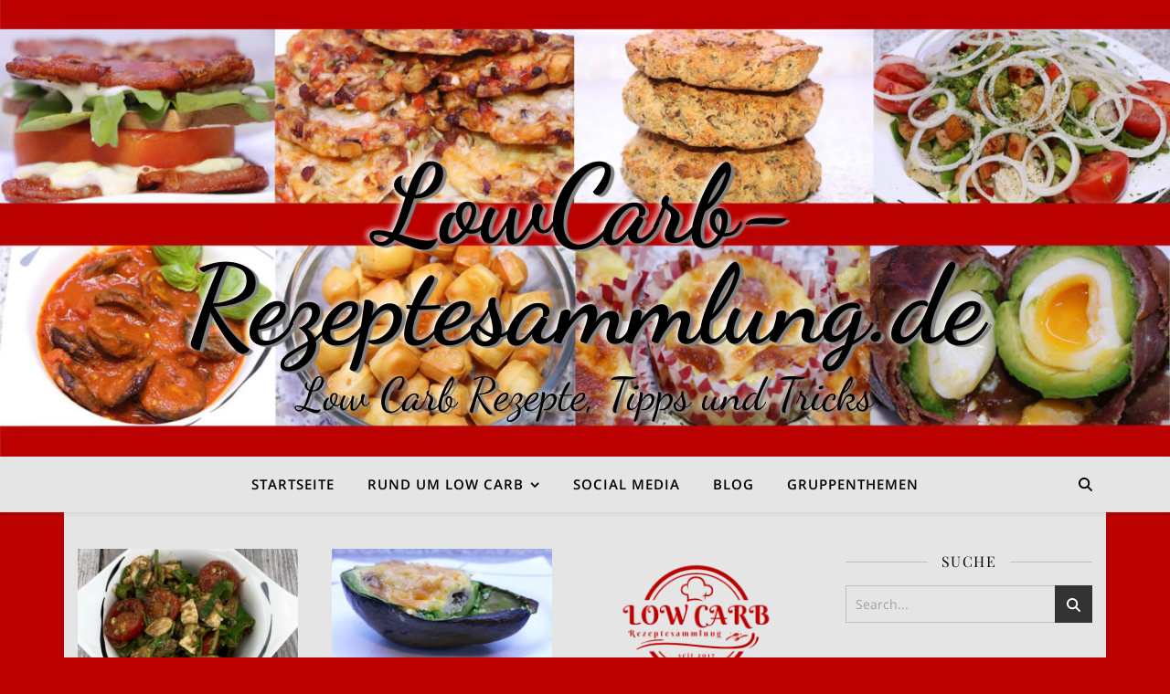

--- FILE ---
content_type: text/html; charset=UTF-8
request_url: https://lowcarb-rezeptesammlung.de/tag/avocado/
body_size: 42531
content:
<!DOCTYPE html>
<html lang="de">
<head>
	<meta charset="UTF-8">
	<meta name="viewport" content="width=device-width, initial-scale=1.0, maximum-scale=1.0, user-scalable=no" />

	<meta name='robots' content='index, follow, max-image-preview:large, max-snippet:-1, max-video-preview:-1' />

	<!-- This site is optimized with the Yoast SEO plugin v26.7 - https://yoast.com/wordpress/plugins/seo/ -->
	<title>Avocado Archive - LowCarb-Rezeptesammlung.de</title>
	<link rel="canonical" href="https://lowcarb-rezeptesammlung.de/tag/avocado/" />
	<meta property="og:locale" content="de_DE" />
	<meta property="og:type" content="article" />
	<meta property="og:title" content="Avocado Archive - LowCarb-Rezeptesammlung.de" />
	<meta property="og:url" content="https://lowcarb-rezeptesammlung.de/tag/avocado/" />
	<meta property="og:site_name" content="LowCarb-Rezeptesammlung.de" />
	<meta name="twitter:card" content="summary_large_image" />
	<script type="application/ld+json" class="yoast-schema-graph">{"@context":"https://schema.org","@graph":[{"@type":"CollectionPage","@id":"https://lowcarb-rezeptesammlung.de/tag/avocado/","url":"https://lowcarb-rezeptesammlung.de/tag/avocado/","name":"Avocado Archive - LowCarb-Rezeptesammlung.de","isPartOf":{"@id":"https://lowcarb-rezeptesammlung.de/#website"},"primaryImageOfPage":{"@id":"https://lowcarb-rezeptesammlung.de/tag/avocado/#primaryimage"},"image":{"@id":"https://lowcarb-rezeptesammlung.de/tag/avocado/#primaryimage"},"thumbnailUrl":"https://i0.wp.com/lowcarb-rezeptesammlung.de/wp-content/uploads/2025/12/Avocado-Tomaten-Mozzarella-Salat-mit-Champignons-1-Kopie-630.jpg?fit=630%2C473&ssl=1","breadcrumb":{"@id":"https://lowcarb-rezeptesammlung.de/tag/avocado/#breadcrumb"},"inLanguage":"de"},{"@type":"ImageObject","inLanguage":"de","@id":"https://lowcarb-rezeptesammlung.de/tag/avocado/#primaryimage","url":"https://i0.wp.com/lowcarb-rezeptesammlung.de/wp-content/uploads/2025/12/Avocado-Tomaten-Mozzarella-Salat-mit-Champignons-1-Kopie-630.jpg?fit=630%2C473&ssl=1","contentUrl":"https://i0.wp.com/lowcarb-rezeptesammlung.de/wp-content/uploads/2025/12/Avocado-Tomaten-Mozzarella-Salat-mit-Champignons-1-Kopie-630.jpg?fit=630%2C473&ssl=1","width":630,"height":473},{"@type":"BreadcrumbList","@id":"https://lowcarb-rezeptesammlung.de/tag/avocado/#breadcrumb","itemListElement":[{"@type":"ListItem","position":1,"name":"Startseite","item":"https://lowcarb-rezeptesammlung.de/"},{"@type":"ListItem","position":2,"name":"Avocado"}]},{"@type":"WebSite","@id":"https://lowcarb-rezeptesammlung.de/#website","url":"https://lowcarb-rezeptesammlung.de/","name":"LowCarb-Rezeptesammlung.de","description":"Low Carb Rezepte, Tipps und Tricks","potentialAction":[{"@type":"SearchAction","target":{"@type":"EntryPoint","urlTemplate":"https://lowcarb-rezeptesammlung.de/?s={search_term_string}"},"query-input":{"@type":"PropertyValueSpecification","valueRequired":true,"valueName":"search_term_string"}}],"inLanguage":"de"}]}</script>
	<!-- / Yoast SEO plugin. -->


<link rel='dns-prefetch' href='//stats.wp.com' />
<link rel='dns-prefetch' href='//v0.wordpress.com' />
<link rel='preconnect' href='//c0.wp.com' />
<link rel='preconnect' href='//i0.wp.com' />
<link rel="alternate" type="application/rss+xml" title="LowCarb-Rezeptesammlung.de &raquo; Feed" href="https://lowcarb-rezeptesammlung.de/feed/" />
<link rel="alternate" type="application/rss+xml" title="LowCarb-Rezeptesammlung.de &raquo; Kommentar-Feed" href="https://lowcarb-rezeptesammlung.de/comments/feed/" />
<link rel="alternate" type="application/rss+xml" title="LowCarb-Rezeptesammlung.de &raquo; Avocado Schlagwort-Feed" href="https://lowcarb-rezeptesammlung.de/tag/avocado/feed/" />
<style id='wp-img-auto-sizes-contain-inline-css' type='text/css'>
img:is([sizes=auto i],[sizes^="auto," i]){contain-intrinsic-size:3000px 1500px}
/*# sourceURL=wp-img-auto-sizes-contain-inline-css */
</style>
<style id='wp-emoji-styles-inline-css' type='text/css'>

	img.wp-smiley, img.emoji {
		display: inline !important;
		border: none !important;
		box-shadow: none !important;
		height: 1em !important;
		width: 1em !important;
		margin: 0 0.07em !important;
		vertical-align: -0.1em !important;
		background: none !important;
		padding: 0 !important;
	}
/*# sourceURL=wp-emoji-styles-inline-css */
</style>
<style id='wp-block-library-inline-css' type='text/css'>
:root{--wp-block-synced-color:#7a00df;--wp-block-synced-color--rgb:122,0,223;--wp-bound-block-color:var(--wp-block-synced-color);--wp-editor-canvas-background:#ddd;--wp-admin-theme-color:#007cba;--wp-admin-theme-color--rgb:0,124,186;--wp-admin-theme-color-darker-10:#006ba1;--wp-admin-theme-color-darker-10--rgb:0,107,160.5;--wp-admin-theme-color-darker-20:#005a87;--wp-admin-theme-color-darker-20--rgb:0,90,135;--wp-admin-border-width-focus:2px}@media (min-resolution:192dpi){:root{--wp-admin-border-width-focus:1.5px}}.wp-element-button{cursor:pointer}:root .has-very-light-gray-background-color{background-color:#eee}:root .has-very-dark-gray-background-color{background-color:#313131}:root .has-very-light-gray-color{color:#eee}:root .has-very-dark-gray-color{color:#313131}:root .has-vivid-green-cyan-to-vivid-cyan-blue-gradient-background{background:linear-gradient(135deg,#00d084,#0693e3)}:root .has-purple-crush-gradient-background{background:linear-gradient(135deg,#34e2e4,#4721fb 50%,#ab1dfe)}:root .has-hazy-dawn-gradient-background{background:linear-gradient(135deg,#faaca8,#dad0ec)}:root .has-subdued-olive-gradient-background{background:linear-gradient(135deg,#fafae1,#67a671)}:root .has-atomic-cream-gradient-background{background:linear-gradient(135deg,#fdd79a,#004a59)}:root .has-nightshade-gradient-background{background:linear-gradient(135deg,#330968,#31cdcf)}:root .has-midnight-gradient-background{background:linear-gradient(135deg,#020381,#2874fc)}:root{--wp--preset--font-size--normal:16px;--wp--preset--font-size--huge:42px}.has-regular-font-size{font-size:1em}.has-larger-font-size{font-size:2.625em}.has-normal-font-size{font-size:var(--wp--preset--font-size--normal)}.has-huge-font-size{font-size:var(--wp--preset--font-size--huge)}.has-text-align-center{text-align:center}.has-text-align-left{text-align:left}.has-text-align-right{text-align:right}.has-fit-text{white-space:nowrap!important}#end-resizable-editor-section{display:none}.aligncenter{clear:both}.items-justified-left{justify-content:flex-start}.items-justified-center{justify-content:center}.items-justified-right{justify-content:flex-end}.items-justified-space-between{justify-content:space-between}.screen-reader-text{border:0;clip-path:inset(50%);height:1px;margin:-1px;overflow:hidden;padding:0;position:absolute;width:1px;word-wrap:normal!important}.screen-reader-text:focus{background-color:#ddd;clip-path:none;color:#444;display:block;font-size:1em;height:auto;left:5px;line-height:normal;padding:15px 23px 14px;text-decoration:none;top:5px;width:auto;z-index:100000}html :where(.has-border-color){border-style:solid}html :where([style*=border-top-color]){border-top-style:solid}html :where([style*=border-right-color]){border-right-style:solid}html :where([style*=border-bottom-color]){border-bottom-style:solid}html :where([style*=border-left-color]){border-left-style:solid}html :where([style*=border-width]){border-style:solid}html :where([style*=border-top-width]){border-top-style:solid}html :where([style*=border-right-width]){border-right-style:solid}html :where([style*=border-bottom-width]){border-bottom-style:solid}html :where([style*=border-left-width]){border-left-style:solid}html :where(img[class*=wp-image-]){height:auto;max-width:100%}:where(figure){margin:0 0 1em}html :where(.is-position-sticky){--wp-admin--admin-bar--position-offset:var(--wp-admin--admin-bar--height,0px)}@media screen and (max-width:600px){html :where(.is-position-sticky){--wp-admin--admin-bar--position-offset:0px}}

/*# sourceURL=wp-block-library-inline-css */
</style><style id='global-styles-inline-css' type='text/css'>
:root{--wp--preset--aspect-ratio--square: 1;--wp--preset--aspect-ratio--4-3: 4/3;--wp--preset--aspect-ratio--3-4: 3/4;--wp--preset--aspect-ratio--3-2: 3/2;--wp--preset--aspect-ratio--2-3: 2/3;--wp--preset--aspect-ratio--16-9: 16/9;--wp--preset--aspect-ratio--9-16: 9/16;--wp--preset--color--black: #000000;--wp--preset--color--cyan-bluish-gray: #abb8c3;--wp--preset--color--white: #ffffff;--wp--preset--color--pale-pink: #f78da7;--wp--preset--color--vivid-red: #cf2e2e;--wp--preset--color--luminous-vivid-orange: #ff6900;--wp--preset--color--luminous-vivid-amber: #fcb900;--wp--preset--color--light-green-cyan: #7bdcb5;--wp--preset--color--vivid-green-cyan: #00d084;--wp--preset--color--pale-cyan-blue: #8ed1fc;--wp--preset--color--vivid-cyan-blue: #0693e3;--wp--preset--color--vivid-purple: #9b51e0;--wp--preset--gradient--vivid-cyan-blue-to-vivid-purple: linear-gradient(135deg,rgb(6,147,227) 0%,rgb(155,81,224) 100%);--wp--preset--gradient--light-green-cyan-to-vivid-green-cyan: linear-gradient(135deg,rgb(122,220,180) 0%,rgb(0,208,130) 100%);--wp--preset--gradient--luminous-vivid-amber-to-luminous-vivid-orange: linear-gradient(135deg,rgb(252,185,0) 0%,rgb(255,105,0) 100%);--wp--preset--gradient--luminous-vivid-orange-to-vivid-red: linear-gradient(135deg,rgb(255,105,0) 0%,rgb(207,46,46) 100%);--wp--preset--gradient--very-light-gray-to-cyan-bluish-gray: linear-gradient(135deg,rgb(238,238,238) 0%,rgb(169,184,195) 100%);--wp--preset--gradient--cool-to-warm-spectrum: linear-gradient(135deg,rgb(74,234,220) 0%,rgb(151,120,209) 20%,rgb(207,42,186) 40%,rgb(238,44,130) 60%,rgb(251,105,98) 80%,rgb(254,248,76) 100%);--wp--preset--gradient--blush-light-purple: linear-gradient(135deg,rgb(255,206,236) 0%,rgb(152,150,240) 100%);--wp--preset--gradient--blush-bordeaux: linear-gradient(135deg,rgb(254,205,165) 0%,rgb(254,45,45) 50%,rgb(107,0,62) 100%);--wp--preset--gradient--luminous-dusk: linear-gradient(135deg,rgb(255,203,112) 0%,rgb(199,81,192) 50%,rgb(65,88,208) 100%);--wp--preset--gradient--pale-ocean: linear-gradient(135deg,rgb(255,245,203) 0%,rgb(182,227,212) 50%,rgb(51,167,181) 100%);--wp--preset--gradient--electric-grass: linear-gradient(135deg,rgb(202,248,128) 0%,rgb(113,206,126) 100%);--wp--preset--gradient--midnight: linear-gradient(135deg,rgb(2,3,129) 0%,rgb(40,116,252) 100%);--wp--preset--font-size--small: 13px;--wp--preset--font-size--medium: 20px;--wp--preset--font-size--large: 36px;--wp--preset--font-size--x-large: 42px;--wp--preset--spacing--20: 0.44rem;--wp--preset--spacing--30: 0.67rem;--wp--preset--spacing--40: 1rem;--wp--preset--spacing--50: 1.5rem;--wp--preset--spacing--60: 2.25rem;--wp--preset--spacing--70: 3.38rem;--wp--preset--spacing--80: 5.06rem;--wp--preset--shadow--natural: 6px 6px 9px rgba(0, 0, 0, 0.2);--wp--preset--shadow--deep: 12px 12px 50px rgba(0, 0, 0, 0.4);--wp--preset--shadow--sharp: 6px 6px 0px rgba(0, 0, 0, 0.2);--wp--preset--shadow--outlined: 6px 6px 0px -3px rgb(255, 255, 255), 6px 6px rgb(0, 0, 0);--wp--preset--shadow--crisp: 6px 6px 0px rgb(0, 0, 0);}:where(.is-layout-flex){gap: 0.5em;}:where(.is-layout-grid){gap: 0.5em;}body .is-layout-flex{display: flex;}.is-layout-flex{flex-wrap: wrap;align-items: center;}.is-layout-flex > :is(*, div){margin: 0;}body .is-layout-grid{display: grid;}.is-layout-grid > :is(*, div){margin: 0;}:where(.wp-block-columns.is-layout-flex){gap: 2em;}:where(.wp-block-columns.is-layout-grid){gap: 2em;}:where(.wp-block-post-template.is-layout-flex){gap: 1.25em;}:where(.wp-block-post-template.is-layout-grid){gap: 1.25em;}.has-black-color{color: var(--wp--preset--color--black) !important;}.has-cyan-bluish-gray-color{color: var(--wp--preset--color--cyan-bluish-gray) !important;}.has-white-color{color: var(--wp--preset--color--white) !important;}.has-pale-pink-color{color: var(--wp--preset--color--pale-pink) !important;}.has-vivid-red-color{color: var(--wp--preset--color--vivid-red) !important;}.has-luminous-vivid-orange-color{color: var(--wp--preset--color--luminous-vivid-orange) !important;}.has-luminous-vivid-amber-color{color: var(--wp--preset--color--luminous-vivid-amber) !important;}.has-light-green-cyan-color{color: var(--wp--preset--color--light-green-cyan) !important;}.has-vivid-green-cyan-color{color: var(--wp--preset--color--vivid-green-cyan) !important;}.has-pale-cyan-blue-color{color: var(--wp--preset--color--pale-cyan-blue) !important;}.has-vivid-cyan-blue-color{color: var(--wp--preset--color--vivid-cyan-blue) !important;}.has-vivid-purple-color{color: var(--wp--preset--color--vivid-purple) !important;}.has-black-background-color{background-color: var(--wp--preset--color--black) !important;}.has-cyan-bluish-gray-background-color{background-color: var(--wp--preset--color--cyan-bluish-gray) !important;}.has-white-background-color{background-color: var(--wp--preset--color--white) !important;}.has-pale-pink-background-color{background-color: var(--wp--preset--color--pale-pink) !important;}.has-vivid-red-background-color{background-color: var(--wp--preset--color--vivid-red) !important;}.has-luminous-vivid-orange-background-color{background-color: var(--wp--preset--color--luminous-vivid-orange) !important;}.has-luminous-vivid-amber-background-color{background-color: var(--wp--preset--color--luminous-vivid-amber) !important;}.has-light-green-cyan-background-color{background-color: var(--wp--preset--color--light-green-cyan) !important;}.has-vivid-green-cyan-background-color{background-color: var(--wp--preset--color--vivid-green-cyan) !important;}.has-pale-cyan-blue-background-color{background-color: var(--wp--preset--color--pale-cyan-blue) !important;}.has-vivid-cyan-blue-background-color{background-color: var(--wp--preset--color--vivid-cyan-blue) !important;}.has-vivid-purple-background-color{background-color: var(--wp--preset--color--vivid-purple) !important;}.has-black-border-color{border-color: var(--wp--preset--color--black) !important;}.has-cyan-bluish-gray-border-color{border-color: var(--wp--preset--color--cyan-bluish-gray) !important;}.has-white-border-color{border-color: var(--wp--preset--color--white) !important;}.has-pale-pink-border-color{border-color: var(--wp--preset--color--pale-pink) !important;}.has-vivid-red-border-color{border-color: var(--wp--preset--color--vivid-red) !important;}.has-luminous-vivid-orange-border-color{border-color: var(--wp--preset--color--luminous-vivid-orange) !important;}.has-luminous-vivid-amber-border-color{border-color: var(--wp--preset--color--luminous-vivid-amber) !important;}.has-light-green-cyan-border-color{border-color: var(--wp--preset--color--light-green-cyan) !important;}.has-vivid-green-cyan-border-color{border-color: var(--wp--preset--color--vivid-green-cyan) !important;}.has-pale-cyan-blue-border-color{border-color: var(--wp--preset--color--pale-cyan-blue) !important;}.has-vivid-cyan-blue-border-color{border-color: var(--wp--preset--color--vivid-cyan-blue) !important;}.has-vivid-purple-border-color{border-color: var(--wp--preset--color--vivid-purple) !important;}.has-vivid-cyan-blue-to-vivid-purple-gradient-background{background: var(--wp--preset--gradient--vivid-cyan-blue-to-vivid-purple) !important;}.has-light-green-cyan-to-vivid-green-cyan-gradient-background{background: var(--wp--preset--gradient--light-green-cyan-to-vivid-green-cyan) !important;}.has-luminous-vivid-amber-to-luminous-vivid-orange-gradient-background{background: var(--wp--preset--gradient--luminous-vivid-amber-to-luminous-vivid-orange) !important;}.has-luminous-vivid-orange-to-vivid-red-gradient-background{background: var(--wp--preset--gradient--luminous-vivid-orange-to-vivid-red) !important;}.has-very-light-gray-to-cyan-bluish-gray-gradient-background{background: var(--wp--preset--gradient--very-light-gray-to-cyan-bluish-gray) !important;}.has-cool-to-warm-spectrum-gradient-background{background: var(--wp--preset--gradient--cool-to-warm-spectrum) !important;}.has-blush-light-purple-gradient-background{background: var(--wp--preset--gradient--blush-light-purple) !important;}.has-blush-bordeaux-gradient-background{background: var(--wp--preset--gradient--blush-bordeaux) !important;}.has-luminous-dusk-gradient-background{background: var(--wp--preset--gradient--luminous-dusk) !important;}.has-pale-ocean-gradient-background{background: var(--wp--preset--gradient--pale-ocean) !important;}.has-electric-grass-gradient-background{background: var(--wp--preset--gradient--electric-grass) !important;}.has-midnight-gradient-background{background: var(--wp--preset--gradient--midnight) !important;}.has-small-font-size{font-size: var(--wp--preset--font-size--small) !important;}.has-medium-font-size{font-size: var(--wp--preset--font-size--medium) !important;}.has-large-font-size{font-size: var(--wp--preset--font-size--large) !important;}.has-x-large-font-size{font-size: var(--wp--preset--font-size--x-large) !important;}
/*# sourceURL=global-styles-inline-css */
</style>

<style id='classic-theme-styles-inline-css' type='text/css'>
/*! This file is auto-generated */
.wp-block-button__link{color:#fff;background-color:#32373c;border-radius:9999px;box-shadow:none;text-decoration:none;padding:calc(.667em + 2px) calc(1.333em + 2px);font-size:1.125em}.wp-block-file__button{background:#32373c;color:#fff;text-decoration:none}
/*# sourceURL=/wp-includes/css/classic-themes.min.css */
</style>
<link rel='stylesheet' id='contact-form-7-css' href='https://lowcarb-rezeptesammlung.de/wp-content/plugins/contact-form-7/includes/css/styles.css?ver=6.1.4' type='text/css' media='all' />
<link rel='stylesheet' id='ashe-style-css' href='https://lowcarb-rezeptesammlung.de/wp-content/themes/ashe-pro-premium/style.css?ver=3.5.9' type='text/css' media='all' />
<link rel='stylesheet' id='ashe-responsive-css' href='https://lowcarb-rezeptesammlung.de/wp-content/themes/ashe-pro-premium/assets/css/responsive.css?ver=3.5.9' type='text/css' media='all' />
<link rel='stylesheet' id='fontello-css' href='https://lowcarb-rezeptesammlung.de/wp-content/themes/ashe-pro-premium/assets/css/fontello.css?ver=3.5.4' type='text/css' media='all' />
<link rel='stylesheet' id='slick-css' href='https://lowcarb-rezeptesammlung.de/wp-content/themes/ashe-pro-premium/assets/css/slick.css?ver=6.9' type='text/css' media='all' />
<link rel='stylesheet' id='scrollbar-css' href='https://lowcarb-rezeptesammlung.de/wp-content/themes/ashe-pro-premium/assets/css/perfect-scrollbar.css?ver=6.9' type='text/css' media='all' />
<link rel='stylesheet' id='ashe_enqueue_Dancing_Script-css' href='//lowcarb-rezeptesammlung.de/wp-content/uploads/sgf-css/font-dbd945f271f0976ba685170921880511.css' type='text/css' media='all' />
<link rel='stylesheet' id='ashe_enqueue_Open_Sans-css' href='//lowcarb-rezeptesammlung.de/wp-content/uploads/sgf-css/font-270af4013caeb90612679eb491d71606.css' type='text/css' media='all' />
<link rel='stylesheet' id='ashe_enqueue_Playfair_Display-css' href='//lowcarb-rezeptesammlung.de/wp-content/uploads/sgf-css/font-dd83a3b89b8515c822894eb37c1cd9c7.css' type='text/css' media='all' />
<link rel='stylesheet' id='jetpack-subscriptions-css' href='https://c0.wp.com/p/jetpack/15.4/_inc/build/subscriptions/subscriptions.min.css' type='text/css' media='all' />
<link rel='stylesheet' id='tablepress-default-css' href='https://lowcarb-rezeptesammlung.de/wp-content/plugins/tablepress/css/build/default.css?ver=3.2.6' type='text/css' media='all' />
<link rel='stylesheet' id='borlabs-cookie-custom-css' href='https://lowcarb-rezeptesammlung.de/wp-content/cache/borlabs-cookie/1/borlabs-cookie-1-de.css?ver=3.3.23-51' type='text/css' media='all' />
<link rel='stylesheet' id='sharedaddy-css' href='https://c0.wp.com/p/jetpack/15.4/modules/sharedaddy/sharing.css' type='text/css' media='all' />
<link rel='stylesheet' id='social-logos-css' href='https://c0.wp.com/p/jetpack/15.4/_inc/social-logos/social-logos.min.css' type='text/css' media='all' />
<script type="text/javascript" src="https://c0.wp.com/c/6.9/wp-includes/js/jquery/jquery.min.js" id="jquery-core-js"></script>
<script type="text/javascript" src="https://c0.wp.com/c/6.9/wp-includes/js/jquery/jquery-migrate.min.js" id="jquery-migrate-js"></script>
<script data-no-optimize="1" data-no-minify="1" data-cfasync="false" type="text/javascript" src="https://lowcarb-rezeptesammlung.de/wp-content/cache/borlabs-cookie/1/borlabs-cookie-config-de.json.js?ver=3.3.23-59" id="borlabs-cookie-config-js"></script>
<script data-no-optimize="1" data-no-minify="1" data-cfasync="false" type="text/javascript" src="https://lowcarb-rezeptesammlung.de/wp-content/plugins/borlabs-cookie/assets/javascript/borlabs-cookie-prioritize.min.js?ver=3.3.23" id="borlabs-cookie-prioritize-js"></script>
<link rel="https://api.w.org/" href="https://lowcarb-rezeptesammlung.de/wp-json/" /><link rel="alternate" title="JSON" type="application/json" href="https://lowcarb-rezeptesammlung.de/wp-json/wp/v2/tags/54" /><link rel="EditURI" type="application/rsd+xml" title="RSD" href="https://lowcarb-rezeptesammlung.de/xmlrpc.php?rsd" />
<meta name="generator" content="WordPress 6.9" />
	<style>img#wpstats{display:none}</style>
		<style id="ashe_dynamic_css">#top-bar,#top-menu .sub-menu {background-color: #ba0100;}#top-bar a {color: #000000;}#top-menu .sub-menu,#top-menu .sub-menu a {border-color: rgba(0,0,0, 0.05);}#top-bar a:hover,#top-bar li.current-menu-item > a,#top-bar li.current-menu-ancestor > a,#top-bar .sub-menu li.current-menu-item > a,#top-bar .sub-menu li.current-menu-ancestor> a {color: #ffffff;}.header-logo a,.site-description {color: #000000;}.entry-header {background-color: #ba0100;}#main-nav,#main-menu .sub-menu,#main-nav #s {background-color: #e5e5e5;}#main-nav a,#main-nav .svg-inline--fa,#main-nav #s,.instagram-title h2 {color: #000000;}.main-nav-sidebar span,.mobile-menu-btn span {background-color: #000000;}#main-nav {box-shadow: 0px 1px 5px rgba(0,0,0, 0.1);}#main-menu .sub-menu,#main-menu .sub-menu a {border-color: rgba(0,0,0, 0.05);}#main-nav #s::-webkit-input-placeholder { /* Chrome/Opera/Safari */color: rgba(0,0,0, 0.7);}#main-nav #s::-moz-placeholder { /* Firefox 19+ */color: rgba(0,0,0, 0.7);}#main-nav #s:-ms-input-placeholder { /* IE 10+ */color: rgba(0,0,0, 0.7);}#main-nav #s:-moz-placeholder { /* Firefox 18- */color: rgba(0,0,0, 0.7);}#main-nav a:hover,#main-nav .svg-inline--fa:hover,#main-nav li.current-menu-item > a,#main-nav li.current-menu-ancestor > a,#main-nav .sub-menu li.current-menu-item > a,#main-nav .sub-menu li.current-menu-ancestor> a {color: #ba0100;}.main-nav-sidebar:hover span,.mobile-menu-btn:hover span {background-color: #ba0100;}/* Background */.sidebar-alt,.main-content,.featured-slider-area,#featured-links,.page-content select,.page-content input,.page-content textarea {background-color: #e5e5e5;}.page-content #featured-links h6,.instagram-title h2 {background-color: rgba(229,229,229, 0.85);}.ashe_promo_box_widget h6 {background-color: #e5e5e5;}.ashe_promo_box_widget .promo-box:after{border-color: #e5e5e5;}/* Text */.page-content,.page-content select,.page-content input,.page-content textarea,.page-content .post-author a,.page-content .ashe-widget a,.page-content .comment-author,.page-content #featured-links h6,.ashe_promo_box_widget h6 {color: #464646;}/* Title */.page-content h1,.page-content h2,.page-content h3,.page-content h4,.page-content h5,.page-content h6,.page-content .post-title a,.page-content .author-description h4 a,.page-content .related-posts h4 a,.page-content .blog-pagination .previous-page a,.page-content .blog-pagination .next-page a,blockquote,.page-content .post-share a {color: #030303;}.sidebar-alt-close-btn span {background-color: #030303;}.page-content .post-title a:hover {color: rgba(3,3,3, 0.75);}/* Meta */.page-content .post-date,.page-content .post-comments,.page-content .meta-sep,.page-content .post-author,.page-content [data-layout*="list"] .post-author a,.page-content .related-post-date,.page-content .comment-meta a,.page-content .author-share a,.page-content .post-tags a,.page-content .tagcloud a,.widget_categories li,.widget_archive li,.ashe-subscribe-text p,.rpwwt-post-author,.rpwwt-post-categories,.rpwwt-post-date,.rpwwt-post-comments-number {color: #a1a1a1;}.page-content input::-webkit-input-placeholder { /* Chrome/Opera/Safari */color: #a1a1a1;}.page-content input::-moz-placeholder { /* Firefox 19+ */color: #a1a1a1;}.page-content input:-ms-input-placeholder { /* IE 10+ */color: #a1a1a1;}.page-content input:-moz-placeholder { /* Firefox 18- */color: #a1a1a1;}/* Accent */.page-content a,.post-categories,#page-wrap .ashe-widget.widget_text a,#page-wrap .ashe-widget.ashe_author_widget a {color: #ba0100;}/* Disable TMP.page-content .elementor a,.page-content .elementor a:hover {color: inherit;}*/.ps-container > .ps-scrollbar-y-rail > .ps-scrollbar-y {background: #ba0100;}.page-content a:hover {color: rgba(186,1,0, 0.8);}blockquote {border-color: #ba0100;}.slide-caption {color: #ffffff;background: #ba0100;}/* Selection */::-moz-selection {color: #ffffff;background: #ba0100;}::selection {color: #ffffff;background: #ba0100;}.page-content .wprm-rating-star svg polygon {stroke: #ba0100;}.page-content .wprm-rating-star-full svg polygon,.page-content .wprm-comment-rating svg path,.page-content .comment-form-wprm-rating svg path{fill: #ba0100;}/* Border */.page-content .post-footer,[data-layout*="list"] .blog-grid > li,.page-content .author-description,.page-content .related-posts,.page-content .entry-comments,.page-content .ashe-widget li,.page-content #wp-calendar,.page-content #wp-calendar caption,.page-content #wp-calendar tbody td,.page-content .widget_nav_menu li a,.page-content .widget_pages li a,.page-content .tagcloud a,.page-content select,.page-content input,.page-content textarea,.widget-title h2:before,.widget-title h2:after,.post-tags a,.gallery-caption,.wp-caption-text,table tr,table th,table td,pre,.page-content .wprm-recipe-instruction {border-color: #bfbfbf;}.page-content .wprm-recipe {box-shadow: 0 0 3px 1px #bfbfbf;}hr {background-color: #bfbfbf;}.wprm-recipe-details-container,.wprm-recipe-notes-container p {background-color: rgba(191,191,191, 0.4);}/* Buttons */.widget_search .svg-fa-wrap,.widget_search #searchsubmit,.single-navigation i,.page-content input.submit,.page-content .blog-pagination.numeric a,.page-content .blog-pagination.load-more a,.page-content .mc4wp-form-fields input[type="submit"],.page-content .widget_wysija input[type="submit"],.page-content .post-password-form input[type="submit"],.page-content .wpcf7 [type="submit"],.page-content .wprm-recipe-print,.page-content .wprm-jump-to-recipe-shortcode,.page-content .wprm-print-recipe-shortcode {color: #ffffff;background-color: #333333;}.single-navigation i:hover,.page-content input.submit:hover,.ashe-boxed-style .page-content input.submit:hover,.page-content .blog-pagination.numeric a:hover,.ashe-boxed-style .page-content .blog-pagination.numeric a:hover,.page-content .blog-pagination.numeric span,.page-content .blog-pagination.load-more a:hover,.ashe-boxed-style .page-content .blog-pagination.load-more a:hover,.page-content .mc4wp-form-fields input[type="submit"]:hover,.page-content .widget_wysija input[type="submit"]:hover,.page-content .post-password-form input[type="submit"]:hover,.page-content .wpcf7 [type="submit"]:hover,.page-content .wprm-recipe-print:hover,.page-content .wprm-jump-to-recipe-shortcode:hover,.page-content .wprm-print-recipe-shortcode:hover {color: #ffffff;background-color: #ba0100;}/* Image Overlay */.image-overlay,#infscr-loading,.page-content h4.image-overlay,.image-overlay a,.post-slider .prev-arrow,.post-slider .next-arrow,.header-slider-prev-arrow,.header-slider-next-arrow,.page-content .image-overlay a,#featured-slider .slick-arrow,#featured-slider .slider-dots,.header-slider-dots {color: #ffffff;}.image-overlay,#infscr-loading,.page-content h4.image-overlay {background-color: rgba(73,73,73, 0.3);}/* Background */#page-footer,#page-footer select,#page-footer input,#page-footer textarea {background-color: #ba0100;}/* Text */#page-footer,#page-footer a,#page-footer select,#page-footer input,#page-footer textarea {color: #e5e5e5;}/* Title */#page-footer h1,#page-footer h2,#page-footer h3,#page-footer h4,#page-footer h5,#page-footer h6 {color: #111111;}/* Accent */#page-footer a:hover {color: #ffffff;}/* Border */#page-footer a,#page-footer .ashe-widget li,#page-footer #wp-calendar,#page-footer #wp-calendar caption,#page-footer #wp-calendar th,#page-footer #wp-calendar td,#page-footer .widget_nav_menu li a,#page-footer select,#page-footer input,#page-footer textarea,#page-footer .widget-title h2:before,#page-footer .widget-title h2:after,.footer-widgets,.category-description,.tag-description {border-color: #e5e5e5;}#page-footer hr {background-color: #e5e5e5;}.ashe-preloader-wrap {background-color: #ba0100;}@media screen and ( max-width: 768px ) {.mini-logo a {max-width: 60px !important;} }@media screen and ( max-width: 768px ) {#featured-links {display: none;}}@media screen and ( max-width: 640px ) {.related-posts {display: none;}}.header-logo a {font-family: 'Dancing Script';font-size: 120px;line-height: 110px;letter-spacing: -1px;font-weight: 700;}.site-description {font-family: 'Dancing Script';}.header-logo .site-description {font-size: 50px;}#top-menu li a {font-family: 'Open Sans';font-size: 13px;line-height: 50px;letter-spacing: 0.8px;font-weight: 600;}.top-bar-socials a {font-size: 13px;line-height: 50px;}#top-bar .mobile-menu-btn {line-height: 50px;}#top-menu .sub-menu > li > a {font-size: 11px;line-height: 3.7;letter-spacing: 0.8px;}@media screen and ( max-width: 979px ) {.top-bar-socials {float: none !important;}.top-bar-socials a {line-height: 40px !important;}}#main-menu li a,.mobile-menu-btn a {font-family: 'Open Sans';font-size: 15px;line-height: 60px;letter-spacing: 1px;font-weight: 600;}#mobile-menu li {font-family: 'Open Sans';font-size: 15px;line-height: 3.4;letter-spacing: 1px;font-weight: 600;}.main-nav-search,#main-nav #s,.dark-mode-switcher,.main-nav-socials-trigger {font-size: 15px;line-height: 60px;}#main-nav #s {line-height: 61px;}#main-menu li.menu-item-has-children>a:after {font-size: 15px;}#main-nav {min-height:60px;}.main-nav-sidebar,.mini-logo {height:60px;}#main-menu .sub-menu > li > a,#mobile-menu .sub-menu > li {font-size: 12px;line-height: 3.8;letter-spacing: 0.8px;}.mobile-menu-btn {font-size: 18px;line-height: 60px;}.main-nav-socials a {font-size: 14px;line-height: 60px;}#top-menu li a,#main-menu li a,#mobile-menu li,.mobile-menu-btn a {text-transform: uppercase;}.post-meta,#wp-calendar thead th,#wp-calendar caption,h1,h2,h3,h4,h5,h6,blockquote p,#reply-title,#reply-title a {font-family: 'Playfair Display';}/* font size 40px */h1 {font-size: 40px;}/* font size 36px */h2 {font-size: 36px;}/* font size 30px */h3 {font-size: 30px;}/* font size 24px */h4 {font-size: 24px;}/* font size 22px */h5,.page-content .wprm-recipe-name,.page-content .wprm-recipe-header {font-size: 22px;}/* font size 20px */h6 {font-size: 20px;}/* font size 19px */blockquote p {font-size: 19px;}/* font size 18px */.related-posts h4 a {font-size: 18px;}/* font size 16px */.author-description h4,.category-description h4,.tag-description h4,#reply-title,#reply-title a,.comment-title,.widget-title h2,.ashe_author_widget h3 {font-size: 16px;}.post-title,.page-title {line-height: 44px;}/* letter spacing 0.5px */.slider-title,.post-title,.page-title,.related-posts h4 a {letter-spacing: 0.5px;}/* letter spacing 1.5px */.widget-title h2,.author-description h4,.category-description h4,.tag-description h4,.comment-title,#reply-title,#reply-title a,.ashe_author_widget h3 {letter-spacing: 1.5px;}/* letter spacing 2px */.related-posts h3 {letter-spacing: 2px;}/* font weight */h1,h2,h3,h4,h5,h6 {font-weight: 400;}h1,h2,h3,h4,h5,h6 {font-style: normal;}h1,h2,h3,h4,h5,h6 {text-transform: none;}body,.page-404 h2,#featured-links h6,.ashe_promo_box_widget h6,.comment-author,.related-posts h3,.instagram-title h2,input,textarea,select,.no-result-found h1,.ashe-subscribe-text h4,.widget_wysija_cont .updated,.widget_wysija_cont .error,.widget_wysija_cont .xdetailed-errors {font-family: 'Open Sans';}body,.page-404 h2,.no-result-found h1 {font-weight: 400;}body,.comment-author {font-size: 15px;}body p,.post-content,.post-content li,.comment-text li {line-height: 25px;}/* letter spacing 0 */body p,.post-content,.comment-author,.widget_recent_comments li,.widget_meta li,.widget_recent_comments li,.widget_pages > ul > li,.widget_archive li,.widget_categories > ul > li,.widget_recent_entries ul li,.widget_nav_menu li,.related-post-date,.post-media .image-overlay a,.post-meta,.rpwwt-post-title {letter-spacing: 0px;}/* letter spacing 0.5 + */.post-author,.post-media .image-overlay span,blockquote p {letter-spacing: 0.5px;}/* letter spacing 1 + */#main-nav #searchform input,#featured-links h6,.ashe_promo_box_widget h6,.instagram-title h2,.ashe-subscribe-text h4,.page-404 p,#wp-calendar caption {letter-spacing: 1px;}/* letter spacing 2 + */.comments-area #submit,.tagcloud a,.mc4wp-form-fields input[type='submit'],.widget_wysija input[type='submit'],.slider-read-more a,.post-categories a,.read-more a,.no-result-found h1,.blog-pagination a,.blog-pagination span {letter-spacing: 2px;}/* font size 18px */.post-media .image-overlay p,.post-media .image-overlay a {font-size: 18px;}/* font size 16px */.ashe_social_widget .social-icons a {font-size: 16px;}/* font size 14px */.post-author,.post-share,.related-posts h3,input,textarea,select,.comment-reply-link,.wp-caption-text,.author-share a,#featured-links h6,.ashe_promo_box_widget h6,#wp-calendar,.instagram-title h2 {font-size: 14px;}/* font size 13px */.slider-categories,.slider-read-more a,.read-more a,.blog-pagination a,.blog-pagination span,.footer-socials a,.rpwwt-post-author,.rpwwt-post-categories,.rpwwt-post-date,.rpwwt-post-comments-number,.copyright-info,.footer-menu-container {font-size: 13px;}/* font size 12px */.post-categories a,.post-tags a,.widget_recent_entries ul li span,#wp-calendar caption,#wp-calendar tfoot #prev a,#wp-calendar tfoot #next a {font-size: 12px;}/* font size 11px */.related-post-date,.comment-meta,.tagcloud a {font-size: 11px !important;}.boxed-wrapper {max-width: 1140px;}.sidebar-alt {max-width: 340px;left: -340px; padding: 85px 35px 0px;}.sidebar-left,.sidebar-right {width: 307px;}[data-layout*="rsidebar"] .main-container,[data-layout*="lsidebar"] .main-container {float: left;width: calc(100% - 307px);width: -webkit-calc(100% - 307px);}[data-layout*="lrsidebar"] .main-container {width: calc(100% - 614px);width: -webkit-calc(100% - 614px);}[data-layout*="fullwidth"] .main-container {width: 100%;}#top-bar > div,#main-nav > div,#featured-links,.main-content,.page-footer-inner,.featured-slider-area.boxed-wrapper {padding-left: 15px;padding-right: 15px;}[data-layout*="list"] .blog-grid .has-post-thumbnail .post-media,[data-layout*="list"] .blog-grid .format-gallery .post-media {float: left;max-width: 300px;width: 100%;}[data-layout*="list"] .blog-grid .has-post-thumbnail .post-media img {width: 100%;}[data-layout*="list"] .blog-grid .has-post-thumbnail .post-content-wrap,[data-layout*="list"] .blog-grid .format-gallery .post-content-wrap {width: calc(100% - 300px);width: -webkit-calc(100% - 300px);float: left;padding-left: 37px;}[data-layout*="list"] .blog-grid > li {padding-bottom: 30px;}.ashe-instagram-widget #sb_instagram {max-width: none !important;}.ashe-instagram-widget #sbi_images {display: -webkit-box;display: -ms-flexbox;display: flex;}.ashe-instagram-widget #sbi_images .sbi_photo {height: auto !important;}.ashe-instagram-widget #sbi_images .sbi_photo img {display: block !important;}.ashe-widget #sbi_images .sbi_photo {/*height: auto !important;*/}.ashe-widget #sbi_images .sbi_photo img {display: block !important;}#top-menu {float: left;}.top-bar-socials {float: right;}.entry-header:not(.html-image) {height: 500px;background-size: cover;}.entry-header-slider div {height: 500px;}.entry-header:not(.html-image) {background-position: center center;}.header-logo {padding-top: 170px;}.logo-img {max-width: 500px;}.mini-logo a {max-width: 64px;}@media screen and (max-width: 880px) {.logo-img { max-width: 300px;}}#main-nav {text-align: center;}.main-nav-icons.main-nav-socials-mobile {left: 15px;}.main-nav-socials-trigger {position: absolute;top: 0px;left: 15px;}.main-nav-sidebar + .main-nav-socials-trigger {left: 45px;}.mini-logo + .main-nav-socials-trigger {right: 45px;left: auto;}.main-nav-sidebar {position: absolute;top: 0px;left: 15px;z-index: 1;}.main-nav-icons {position: absolute;top: 0px;right: 15px;z-index: 2;}.mini-logo {position: absolute;left: auto;top: 0;}.main-nav-sidebar ~ .mini-logo {margin-left: 30px;}#featured-slider.boxed-wrapper {max-width: 1140px;}.slider-item-bg {height: 540px;}#featured-links .featured-link {margin-top: 20px;}#featured-links .featured-link {margin-right: 20px;}#featured-links .featured-link:nth-of-type(3n) {margin-right: 0;}#featured-links .featured-link {width: calc( (100% - 40px) / 3 - 1px);width: -webkit-calc( (100% - 40px) / 3 - 1px);}.featured-link:nth-child(1) .cv-inner {display: none;}.featured-link:nth-child(2) .cv-inner {display: none;}.featured-link:nth-child(3) .cv-inner {display: none;}.featured-link:nth-child(4) .cv-inner {display: none;}.featured-link:nth-child(5) .cv-inner {display: none;}.featured-link:nth-child(6) .cv-inner {display: none;}.blog-grid > li,.main-container .featured-slider-area {margin-bottom: 30px;}[data-layout*="col2"] .blog-grid > li,[data-layout*="col3"] .blog-grid > li,[data-layout*="col4"] .blog-grid > li {display: inline-block;vertical-align: top;margin-right: 37px;}[data-layout*="col2"] .blog-grid > li:nth-of-type(2n+2),[data-layout*="col3"] .blog-grid > li:nth-of-type(3n+3),[data-layout*="col4"] .blog-grid > li:nth-of-type(4n+4) {margin-right: 0;}[data-layout*="col1"] .blog-grid > li {width: 100%;}[data-layout*="col2"] .blog-grid > li {width: calc((100% - 37px ) / 2 - 1px);width: -webkit-calc((100% - 37px ) / 2 - 1px);}[data-layout*="col3"] .blog-grid > li {width: calc((100% - 2 * 37px ) / 3 - 2px);width: -webkit-calc((100% - 2 * 37px ) / 3 - 2px);}[data-layout*="col4"] .blog-grid > li {width: calc((100% - 3 * 37px ) / 4 - 1px);width: -webkit-calc((100% - 3 * 37px ) / 4 - 1px);}[data-layout*="rsidebar"] .sidebar-right {padding-left: 37px;}[data-layout*="lsidebar"] .sidebar-left {padding-right: 37px;}[data-layout*="lrsidebar"] .sidebar-right {padding-left: 37px;}[data-layout*="lrsidebar"] .sidebar-left {padding-right: 37px;}.blog-grid .post-header,.blog-grid .read-more,[data-layout*="list"] .post-share {text-align: center;}p.has-drop-cap:not(:focus)::first-letter {float: left;margin: 0px 12px 0 0;font-family: 'Playfair Display';font-size: 80px;line-height: 65px;text-align: center;text-transform: uppercase;color: #030303;}@-moz-document url-prefix() {p.has-drop-cap:not(:focus)::first-letter {margin-top: 10px !important;}}[data-dropcaps*='yes'] .post-content > p:first-of-type:first-letter {float: left;margin: 0px 12px 0 0;font-family: 'Playfair Display';font-size: 80px;line-height: 65px;text-align: center;text-transform: uppercase;color: #030303;}@-moz-document url-prefix() {[data-dropcaps*='yes'] .post-content > p:first-of-type:first-letter {margin-top: 10px !important;}}.footer-widgets > .ashe-widget {width: 30%;margin-right: 5%;}.footer-widgets > .ashe-widget:nth-child(3n+3) {margin-right: 0;}.footer-widgets > .ashe-widget:nth-child(3n+4) {clear: both;}.copyright-info {float: right;}.footer-socials {float: left;}.footer-menu-container {float: right;}#footer-menu {float: left;}#footer-menu > li {margin-right: 5px;}.footer-menu-container:after {float: left;margin-right: 5px;}.cssload-container{width:100%;height:36px;text-align:center}.cssload-speeding-wheel{width:36px;height:36px;margin:0 auto;border:2px solid #e5e5e5;border-radius:50%;border-left-color:transparent;border-right-color:transparent;animation:cssload-spin 575ms infinite linear;-o-animation:cssload-spin 575ms infinite linear;-ms-animation:cssload-spin 575ms infinite linear;-webkit-animation:cssload-spin 575ms infinite linear;-moz-animation:cssload-spin 575ms infinite linear}@keyframes cssload-spin{100%{transform:rotate(360deg);transform:rotate(360deg)}}@-o-keyframes cssload-spin{100%{-o-transform:rotate(360deg);transform:rotate(360deg)}}@-ms-keyframes cssload-spin{100%{-ms-transform:rotate(360deg);transform:rotate(360deg)}}@-webkit-keyframes cssload-spin{100%{-webkit-transform:rotate(360deg);transform:rotate(360deg)}}@-moz-keyframes cssload-spin{100%{-moz-transform:rotate(360deg);transform:rotate(360deg)}}</style><script data-borlabs-cookie-script-blocker-ignore>
if ('0' === '1' && ('0' === '1' || '1' === '1')) {
    window['gtag_enable_tcf_support'] = true;
}
window.dataLayer = window.dataLayer || [];
if (typeof gtag !== 'function') {
    function gtag() {
        dataLayer.push(arguments);
    }
}
gtag('set', 'developer_id.dYjRjMm', true);
if ('0' === '1' || '1' === '1') {
    if (window.BorlabsCookieGoogleConsentModeDefaultSet !== true) {
        let getCookieValue = function (name) {
            return document.cookie.match('(^|;)\\s*' + name + '\\s*=\\s*([^;]+)')?.pop() || '';
        };
        let cookieValue = getCookieValue('borlabs-cookie-gcs');
        let consentsFromCookie = {};
        if (cookieValue !== '') {
            consentsFromCookie = JSON.parse(decodeURIComponent(cookieValue));
        }
        let defaultValues = {
            'ad_storage': 'denied',
            'ad_user_data': 'denied',
            'ad_personalization': 'denied',
            'analytics_storage': 'denied',
            'functionality_storage': 'denied',
            'personalization_storage': 'denied',
            'security_storage': 'denied',
            'wait_for_update': 500,
        };
        gtag('consent', 'default', { ...defaultValues, ...consentsFromCookie });
    }
    window.BorlabsCookieGoogleConsentModeDefaultSet = true;
    let borlabsCookieConsentChangeHandler = function () {
        window.dataLayer = window.dataLayer || [];
        if (typeof gtag !== 'function') { function gtag(){dataLayer.push(arguments);} }

        let getCookieValue = function (name) {
            return document.cookie.match('(^|;)\\s*' + name + '\\s*=\\s*([^;]+)')?.pop() || '';
        };
        let cookieValue = getCookieValue('borlabs-cookie-gcs');
        let consentsFromCookie = {};
        if (cookieValue !== '') {
            consentsFromCookie = JSON.parse(decodeURIComponent(cookieValue));
        }

        consentsFromCookie.analytics_storage = BorlabsCookie.Consents.hasConsent('google-analytics') ? 'granted' : 'denied';

        BorlabsCookie.CookieLibrary.setCookie(
            'borlabs-cookie-gcs',
            JSON.stringify(consentsFromCookie),
            BorlabsCookie.Settings.automaticCookieDomainAndPath.value ? '' : BorlabsCookie.Settings.cookieDomain.value,
            BorlabsCookie.Settings.cookiePath.value,
            BorlabsCookie.Cookie.getPluginCookie().expires,
            BorlabsCookie.Settings.cookieSecure.value,
            BorlabsCookie.Settings.cookieSameSite.value
        );
    }
    document.addEventListener('borlabs-cookie-consent-saved', borlabsCookieConsentChangeHandler);
    document.addEventListener('borlabs-cookie-handle-unblock', borlabsCookieConsentChangeHandler);
}
if ('0' === '1') {
    gtag("js", new Date());
    gtag("config", "UA-106373515-1", {"anonymize_ip": true});

    (function (w, d, s, i) {
        var f = d.getElementsByTagName(s)[0],
            j = d.createElement(s);
        j.async = true;
        j.src =
            "https://www.googletagmanager.com/gtag/js?id=" + i;
        f.parentNode.insertBefore(j, f);
    })(window, document, "script", "UA-106373515-1");
}
</script><style type="text/css" id="custom-background-css">
body.custom-background { background-color: #ba0100; }
</style>
			<style type="text/css" id="wp-custom-css">
			.cat-item {
	padding:      5px;
}

.entry-header {
	text-shadow: 4px 2px 1px gray,
	-3px -1px 6px #ffffff;
}
img.attachment-ashe-full-thumbnail.size-ashe-full-thumbnail.wp-post-image { display: none;
}
span.related-post-date {
	display: none;
}
.jp-relatedposts-post-date 
{ 
	display: none !IMPORTANT; 
}


		</style>
		<link rel='stylesheet' id='jetpack-swiper-library-css' href='https://c0.wp.com/p/jetpack/15.4/_inc/blocks/swiper.css' type='text/css' media='all' />
<link rel='stylesheet' id='jetpack-carousel-css' href='https://c0.wp.com/p/jetpack/15.4/modules/carousel/jetpack-carousel.css' type='text/css' media='all' />
<link rel='stylesheet' id='jetpack-top-posts-widget-css' href='https://c0.wp.com/p/jetpack/15.4/modules/widgets/top-posts/style.css' type='text/css' media='all' />
</head>

<body class="archive tag tag-avocado tag-54 custom-background wp-embed-responsive wp-theme-ashe-pro-premium">

	<!-- Preloader -->
	
	<!-- Page Wrapper -->
	<div id="page-wrap">

		<!-- Boxed Wrapper -->
		<div id="page-header" >

		
<div class="entry-header background-image" data-bg-type="image" style="background-image:url(https://lowcarb-rezeptesammlung.de/wp-content/uploads/2019/04/cropped-26677825_1863005860657894_6978435717536562349_o1.jpg);" data-video-mp4="" data-video-webm="">
	
	<div class="cvr-container">
		<div class="cvr-outer">
			<div class="cvr-inner">

			
			<div class="header-logo">

				
											<a href="https://lowcarb-rezeptesammlung.de/" class="site-title">LowCarb-Rezeptesammlung.de</a>
					
				
								
				<p class="site-description">Low Carb Rezepte, Tipps und Tricks</p>
				
			</div>
			
			
			</div>
		</div>
	</div>

	

			<a href="https://lowcarb-rezeptesammlung.de/" title="LowCarb-Rezeptesammlung.de" class="header-image-logo"></a>
		
</div>


<div id="main-nav" class="clear-fix" data-fixed="" data-close-on-click = "" data-mobile-fixed="1">

	<div class="boxed-wrapper">

		<!-- Alt Sidebar Icon -->
		
		<!-- Mini Logo -->
		
		<!-- Social Trigger Icon -->
		
		<!-- Icons -->
		<div class="main-nav-icons">

			
			
						<div class="main-nav-search" aria-label="Suchen">
				<i class="fa-solid fa-magnifying-glass"></i>
				<i class="fa-solid fa-xmark"></i>
				<form role="search" method="get" id="searchform" class="clear-fix" action="https://lowcarb-rezeptesammlung.de/"><input type="search" name="s" id="s" placeholder="Search..." data-placeholder="Type &amp; hit Enter..." value="" /><span class="svg-fa-wrap"><i class="fa-solid fa-magnifying-glass"></i></span><input type="submit" id="searchsubmit" value="st" /></form>			</div>
					</div>

		<nav class="main-menu-container"><ul id="main-menu" class=""><li id="menu-item-514" class="menu-item menu-item-type-custom menu-item-object-custom menu-item-home menu-item-514"><a href="https://lowcarb-rezeptesammlung.de">Startseite</a></li>
<li id="menu-item-630" class="menu-item menu-item-type-post_type menu-item-object-page menu-item-has-children menu-item-630"><a href="https://lowcarb-rezeptesammlung.de/rund-um-low-carb/">Rund um Low Carb</a>
<ul class="sub-menu">
	<li id="menu-item-1279" class="menu-item menu-item-type-post_type menu-item-object-page menu-item-1279"><a href="https://lowcarb-rezeptesammlung.de/rund-um-low-carb/kalorienrechner-low-carb/">Kalorienrechner</a></li>
	<li id="menu-item-669" class="menu-item menu-item-type-post_type menu-item-object-page menu-item-669"><a href="https://lowcarb-rezeptesammlung.de/rund-um-low-carb/low-carb-lebensmitteltabelle/">Lebensmitteltabelle</a></li>
	<li id="menu-item-2212" class="menu-item menu-item-type-post_type menu-item-object-page menu-item-2212"><a href="https://lowcarb-rezeptesammlung.de/rund-um-low-carb/kalorienverbrauch-beim-sport-berechnen/">Kalorienverbrauch beim Sport</a></li>
</ul>
</li>
<li id="menu-item-521" class="menu-item menu-item-type-post_type menu-item-object-page menu-item-521"><a href="https://lowcarb-rezeptesammlung.de/social-media/">Social Media</a></li>
<li id="menu-item-1039" class="menu-item menu-item-type-taxonomy menu-item-object-category menu-item-1039"><a href="https://lowcarb-rezeptesammlung.de/category/blog/">Blog</a></li>
<li id="menu-item-26417" class="menu-item menu-item-type-post_type menu-item-object-page menu-item-26417"><a href="https://lowcarb-rezeptesammlung.de/gruppenthemen/">Gruppenthemen</a></li>
</ul></nav>
		<!-- Mobile Menu Button -->
		<span class="mobile-menu-btn" aria-label="Mobile Menu">
			<div>
			<i class="fas fa-chevron-down"></i>			</div>
		</span>

	</div>

	<nav class="mobile-menu-container"><ul id="mobile-menu" class=""><li class="menu-item menu-item-type-custom menu-item-object-custom menu-item-home menu-item-514"><a href="https://lowcarb-rezeptesammlung.de">Startseite</a></li>
<li class="menu-item menu-item-type-post_type menu-item-object-page menu-item-has-children menu-item-630"><a href="https://lowcarb-rezeptesammlung.de/rund-um-low-carb/">Rund um Low Carb</a>
<ul class="sub-menu">
	<li class="menu-item menu-item-type-post_type menu-item-object-page menu-item-1279"><a href="https://lowcarb-rezeptesammlung.de/rund-um-low-carb/kalorienrechner-low-carb/">Kalorienrechner</a></li>
	<li class="menu-item menu-item-type-post_type menu-item-object-page menu-item-669"><a href="https://lowcarb-rezeptesammlung.de/rund-um-low-carb/low-carb-lebensmitteltabelle/">Lebensmitteltabelle</a></li>
	<li class="menu-item menu-item-type-post_type menu-item-object-page menu-item-2212"><a href="https://lowcarb-rezeptesammlung.de/rund-um-low-carb/kalorienverbrauch-beim-sport-berechnen/">Kalorienverbrauch beim Sport</a></li>
</ul>
</li>
<li class="menu-item menu-item-type-post_type menu-item-object-page menu-item-521"><a href="https://lowcarb-rezeptesammlung.de/social-media/">Social Media</a></li>
<li class="menu-item menu-item-type-taxonomy menu-item-object-category menu-item-1039"><a href="https://lowcarb-rezeptesammlung.de/category/blog/">Blog</a></li>
<li class="menu-item menu-item-type-post_type menu-item-object-page menu-item-26417"><a href="https://lowcarb-rezeptesammlung.de/gruppenthemen/">Gruppenthemen</a></li>
 </ul></nav>	
</div><!-- #main-nav -->

		</div><!-- .boxed-wrapper -->

		<!-- Page Content -->
		<div class="page-content">

			
<div class="main-content clear-fix boxed-wrapper" data-layout="col3-rsidebar" data-sidebar-sticky="1" data-sidebar-width="270">
	
	
	<div class="main-container">
				<ul class="blog-grid">

		<li>
<article id="post-35314" class="blog-post clear-fix post-35314 post type-post status-publish format-standard has-post-thumbnail hentry category-abendessen category-beilage category-mittagessen category-nachtisch category-ohne-fisch-fleisch category-salate tag-abendessen tag-avocado tag-champignons tag-diaet tag-dressing tag-eiweiss tag-ernaehrung tag-fett tag-fitness tag-gemuese tag-gesund tag-keto tag-kohlenhydratarm tag-low-carb tag-lowcarb tag-mittagessen tag-mozzarella tag-olivenoel tag-party tag-rucola tag-salat tag-snack tag-tomaten">

		<div class="post-media">
		<a href="https://lowcarb-rezeptesammlung.de/avocado-tomaten-mozzarella-salat-mit-champignons-low-carb/" target="_self"></a><img width="500" height="330" src="https://i0.wp.com/lowcarb-rezeptesammlung.de/wp-content/uploads/2025/12/Avocado-Tomaten-Mozzarella-Salat-mit-Champignons-1-Kopie-630.jpg?resize=500%2C330&amp;ssl=1" class="attachment-ashe-grid-thumbnail size-ashe-grid-thumbnail wp-post-image" alt="" decoding="async" fetchpriority="high" data-attachment-id="35315" data-permalink="https://lowcarb-rezeptesammlung.de/avocado-tomaten-mozzarella-salat-mit-champignons-low-carb/avocado-tomaten-mozzarella-salat-mit-champignons-1-kopie-630/" data-orig-file="https://i0.wp.com/lowcarb-rezeptesammlung.de/wp-content/uploads/2025/12/Avocado-Tomaten-Mozzarella-Salat-mit-Champignons-1-Kopie-630.jpg?fit=630%2C473&amp;ssl=1" data-orig-size="630,473" data-comments-opened="1" data-image-meta="{&quot;aperture&quot;:&quot;1.8&quot;,&quot;credit&quot;:&quot;&quot;,&quot;camera&quot;:&quot;&quot;,&quot;caption&quot;:&quot;&quot;,&quot;created_timestamp&quot;:&quot;1564695373&quot;,&quot;copyright&quot;:&quot;&quot;,&quot;focal_length&quot;:&quot;4.25&quot;,&quot;iso&quot;:&quot;25&quot;,&quot;shutter_speed&quot;:&quot;0.0094339622641509&quot;,&quot;title&quot;:&quot;&quot;,&quot;orientation&quot;:&quot;1&quot;}" data-image-title="Avocado-Tomaten-Mozzarella-Salat mit Champignons (1) Kopie 630" data-image-description="" data-image-caption="" data-medium-file="https://i0.wp.com/lowcarb-rezeptesammlung.de/wp-content/uploads/2025/12/Avocado-Tomaten-Mozzarella-Salat-mit-Champignons-1-Kopie-630.jpg?fit=300%2C225&amp;ssl=1" data-large-file="https://i0.wp.com/lowcarb-rezeptesammlung.de/wp-content/uploads/2025/12/Avocado-Tomaten-Mozzarella-Salat-mit-Champignons-1-Kopie-630.jpg?fit=630%2C473&amp;ssl=1" />	</div>
	
	<header class="post-header">

 		
				<h2 class="post-title">
			<a href="https://lowcarb-rezeptesammlung.de/avocado-tomaten-mozzarella-salat-mit-champignons-low-carb/" target="_self">Avocado-Tomaten-Mozzarella-Salat mit Champignons Low Carb</a>
		</h2>
		
				
	</header>

	
	
	<div class="post-content">
		<p>Frischer Low Carb Genuss geht auch mit Käse: Dieser bunte Avocado-Tomaten-Mozzarella-Salat mit Champignons und grünen Kräutern ist schnell gemacht, cremig&hellip;</p>	</div>

	
	<div class="read-more">
		<a href="https://lowcarb-rezeptesammlung.de/avocado-tomaten-mozzarella-salat-mit-champignons-low-carb/" target="_self">Mehr Lesen</a>
	</div>
	
		<footer class="post-footer">

		
			
	      <div class="post-share">

		    		    <a class="facebook-share" target="_blank" href="https://www.facebook.com/sharer/sharer.php?u=https://lowcarb-rezeptesammlung.de/avocado-tomaten-mozzarella-salat-mit-champignons-low-carb/">
			<i class="fab fa-facebook-f"></i>
		</a>
		
				<a class="twitter-share" target="_blank" href="https://twitter.com/intent/tweet?url=https://lowcarb-rezeptesammlung.de/avocado-tomaten-mozzarella-salat-mit-champignons-low-carb/">
			<i class="fab fa-x-twitter"></i>
		</a>
		
				<a class="pinterest-share" target="_blank" href="https://pinterest.com/pin/create/button/?url=https://lowcarb-rezeptesammlung.de/avocado-tomaten-mozzarella-salat-mit-champignons-low-carb/&#038;media=https://lowcarb-rezeptesammlung.de/wp-content/uploads/2025/12/Avocado-Tomaten-Mozzarella-Salat-mit-Champignons-1-Kopie-630.jpg&#038;description=Avocado-Tomaten-Mozzarella-Salat%20mit%20Champignons%20Low%20Carb">
			<i class="fab fa-pinterest"></i>
		</a>
		
				<a class="whatsapp-share" target="_blank" href="https://api.whatsapp.com/send?text=*Avocado-Tomaten-Mozzarella-Salat%20mit%20Champignons%20Low%20Carb*nFrischer%20Low%20Carb%20Genuss%20geht%20auch%20mit%20Käse:%20Dieser%20bunte%20Avocado-Tomaten-Mozzarella-Salat%20mit%20Champignons%20und%20grünen%20Kräutern%20ist%20schnell%20gemacht,%20cremig%20und%20perfekt%20für%20deinen%20kohlenhydratarmen%20Alltag.%20Die%20Kombination%20aus%20Avocado,%20Tomaten,%20Champignons%20und%20mildem%20Mozzarella%20macht%20satt,%20ohne%20zu%20beschweren,%20und%20passt%20ideal%20als%20leichtes%20Hauptgericht%20oder%20als%20Beilage%20zum%20Grillen.%20Zutaten%20Kirschtomaten%20oder%20Cherrytomaten%20Avocado%20Frische%20Champignons%20Frühlingszwiebel%20oder%20Lauchzwiebel%20Frischer%20Rucola%20oder%20andere%20grüne%20Blattsalate/Kräuter%20Mozzarella%20(am%20besten%20Mini-Mozzarella%20oder%20in%20Würfel%20geschnitten)%20Olivenöl%20Balsamico%20oder%20ein%20anderer%20milder%20Essig%20Zitronensaft%20Salz%20Pfeffer%20Optional:%20Knoblauch,%20italienische%20Kräuter,%20etwas%20Feta%20oder%20anderer%20Weißkäse%20Zubereitung%20Zuerst%20die%20Kirschtomaten%20waschen%20und%20halbieren.%20Die%20Avocado%20schälen,%20entkernen%20und%20das%20Fruchtfleisch%20in%20Würfel%20schneiden.%20Die%20Champignons%20putzen%20und%20in%20Scheiben%20schneiden,%20die%20Frühlingszwiebel%20waschen%20und%20in%20feine%20Ringe%20schneiden.%20Den%20Rucola%20gründlich%20waschen,%20trocken%20schütteln%20und%20grob%20zupfen%20oder%20schneiden.%20Den%20Mozzarella%20je%20nach%20Sorte%20entweder%20abtropfen%20lassen%20und%20ganze%20Mini-Kugeln%20verwenden%20oder%20eine%20große%20Kugel%20in%20mundgerechte%20Würfel%20schneiden.%20Nun%20Tomaten,%20Avocado,%20Champignons,%20Frühlingszwiebeln,%20Rucola%20und%20Mozzarella%20in%20eine%20Schüssel%20geben.%20Für%20das%20Dressing%20Olivenöl,%20etwas%20Balsamico,%20einen%20Spritzer%20Zitronensaft,%20Salz%20und%20Pfeffer%20verrühren,%20nach%20Geschmack%20Knoblauch%20und%20italienische%20Kräuter%20ergänzen.%20Das%20Dressing%20über%20den%20Salat%20geben%20und%20alles%20vorsichtig%20mischen,%20damit%20Avocado%20und%20Mozzarella%20nicht%20zerdrückt%20werden.%20Kurz%20durchziehen%20lassen%20und%20frisch%20servieren.nhttps://lowcarb-rezeptesammlung.de/avocado-tomaten-mozzarella-salat-mit-champignons-low-carb/">
			<i class="fa-brands fa-square-whatsapp"></i>
		</a>										
		
				<a class="linkedin-share" target="_blank" href="http://www.linkedin.com/shareArticle?url=https://lowcarb-rezeptesammlung.de/avocado-tomaten-mozzarella-salat-mit-champignons-low-carb/&#038;title=Avocado-Tomaten-Mozzarella-Salat%20mit%20Champignons%20Low%20Carb">
			<i class="fab fa-linkedin-in"></i>
		</a>
		
				<a class="tumblr-share" target="_blank" href="http://www.tumblr.com/share/link?url=https%3A%2F%2Flowcarb-rezeptesammlung.de%2Favocado-tomaten-mozzarella-salat-mit-champignons-low-carb%2F&#038;name=Avocado-Tomaten-Mozzarella-Salat+mit+Champignons+Low+Carb&#038;description=Frischer+Low+Carb+Genuss+geht+auch+mit+K%C3%A4se%3A+Dieser+bunte+Avocado-Tomaten-Mozzarella-Salat+mit+Champignons+und+gr%C3%BCnen+Kr%C3%A4utern+ist+schnell+gemacht%2C+cremig+und+perfekt+f%C3%BCr+deinen+kohlenhydratarmen+Alltag.+Die+Kombination+aus+Avocado%2C+Tomaten%2C+Champignons+und+mildem+Mozzarella+macht+satt%2C+ohne+zu+beschweren%2C+und+passt+ideal+als+leichtes+Hauptgericht+oder+als+Beilage+zum%26hellip%3B">
			<i class="fab fa-tumblr"></i>
		</a>
		
				<a class="reddit-share" target="_blank" href="http://reddit.com/submit?url=https://lowcarb-rezeptesammlung.de/avocado-tomaten-mozzarella-salat-mit-champignons-low-carb/&#038;title=Avocado-Tomaten-Mozzarella-Salat%20mit%20Champignons%20Low%20Carb">
			<i class="fab fa-reddit"></i>
		</a>
		
	</div>
	
	</footer>
	
	<!-- Related Posts -->
	
</article></li><li>
<article id="post-34982" class="blog-post clear-fix post-34982 post type-post status-publish format-standard has-post-thumbnail hentry category-abendessen category-beilage category-mittagessen category-nachtisch category-rind category-vorspeise tag-abendessen tag-avocado tag-avocado-rezept tag-beilage tag-cheddar tag-cremig tag-einfaches-rezept tag-eiweissreich tag-genuss tag-gesund-essen tag-glutenfrei tag-gouda tag-hackfleisch tag-kaese tag-keto tag-knoblauch tag-kohlenhydratarm tag-low-carb tag-lowcarb tag-mittagessen tag-ofengericht tag-party tag-saettigend tag-schnelle-kueche tag-snack tag-ueberbacken tag-warme-speisen">

		<div class="post-media">
		<a href="https://lowcarb-rezeptesammlung.de/ueberbackene-avocado-mit-kaese-und-hackfuellung/" target="_self"></a><img width="500" height="330" src="https://i0.wp.com/lowcarb-rezeptesammlung.de/wp-content/uploads/2025/10/ueberbackene-Avocado-5-Kopie-630.jpg?resize=500%2C330&amp;ssl=1" class="attachment-ashe-grid-thumbnail size-ashe-grid-thumbnail wp-post-image" alt="" decoding="async" data-attachment-id="34983" data-permalink="https://lowcarb-rezeptesammlung.de/ueberbackene-avocado-mit-kaese-und-hackfuellung/ueberbackene-avocado-5-kopie-630/" data-orig-file="https://i0.wp.com/lowcarb-rezeptesammlung.de/wp-content/uploads/2025/10/ueberbackene-Avocado-5-Kopie-630.jpg?fit=630%2C473&amp;ssl=1" data-orig-size="630,473" data-comments-opened="1" data-image-meta="{&quot;aperture&quot;:&quot;1.8&quot;,&quot;credit&quot;:&quot;&quot;,&quot;camera&quot;:&quot;&quot;,&quot;caption&quot;:&quot;&quot;,&quot;created_timestamp&quot;:&quot;1510268770&quot;,&quot;copyright&quot;:&quot;&quot;,&quot;focal_length&quot;:&quot;3.99&quot;,&quot;iso&quot;:&quot;32&quot;,&quot;shutter_speed&quot;:&quot;0.02&quot;,&quot;title&quot;:&quot;&quot;,&quot;orientation&quot;:&quot;1&quot;}" data-image-title="überbackene Avocado (5) Kopie 630" data-image-description="" data-image-caption="" data-medium-file="https://i0.wp.com/lowcarb-rezeptesammlung.de/wp-content/uploads/2025/10/ueberbackene-Avocado-5-Kopie-630.jpg?fit=300%2C225&amp;ssl=1" data-large-file="https://i0.wp.com/lowcarb-rezeptesammlung.de/wp-content/uploads/2025/10/ueberbackene-Avocado-5-Kopie-630.jpg?fit=630%2C473&amp;ssl=1" />	</div>
	
	<header class="post-header">

 		
				<h2 class="post-title">
			<a href="https://lowcarb-rezeptesammlung.de/ueberbackene-avocado-mit-kaese-und-hackfuellung/" target="_self">Überbackene Avocado mit Käse und Hackfüllung</a>
		</h2>
		
				
	</header>

	
	
	<div class="post-content">
		<p>Dieses Low Carb Gericht ist nicht nur ein echter Hingucker, sondern auch wunderbar cremig und sättigend. Die Kombination aus reifer&hellip;</p>	</div>

	
	<div class="read-more">
		<a href="https://lowcarb-rezeptesammlung.de/ueberbackene-avocado-mit-kaese-und-hackfuellung/" target="_self">Mehr Lesen</a>
	</div>
	
		<footer class="post-footer">

		
			
	      <div class="post-share">

		    		    <a class="facebook-share" target="_blank" href="https://www.facebook.com/sharer/sharer.php?u=https://lowcarb-rezeptesammlung.de/ueberbackene-avocado-mit-kaese-und-hackfuellung/">
			<i class="fab fa-facebook-f"></i>
		</a>
		
				<a class="twitter-share" target="_blank" href="https://twitter.com/intent/tweet?url=https://lowcarb-rezeptesammlung.de/ueberbackene-avocado-mit-kaese-und-hackfuellung/">
			<i class="fab fa-x-twitter"></i>
		</a>
		
				<a class="pinterest-share" target="_blank" href="https://pinterest.com/pin/create/button/?url=https://lowcarb-rezeptesammlung.de/ueberbackene-avocado-mit-kaese-und-hackfuellung/&#038;media=https://lowcarb-rezeptesammlung.de/wp-content/uploads/2025/10/ueberbackene-Avocado-5-Kopie-630.jpg&#038;description=Überbackene%20Avocado%20mit%20Käse%20und%20Hackfüllung">
			<i class="fab fa-pinterest"></i>
		</a>
		
				<a class="whatsapp-share" target="_blank" href="https://api.whatsapp.com/send?text=*Überbackene%20Avocado%20mit%20Käse%20und%20Hackfüllung*nDieses%20Low%20Carb%20Gericht%20ist%20nicht%20nur%20ein%20echter%20Hingucker,%20sondern%20auch%20wunderbar%20cremig%20und%20sättigend.%20Die%20Kombination%20aus%20reifer%20Avocado,%20würzigem%20Hackfleisch%20und%20geschmolzenem%20Käse%20vereint%20gesunde%20Fette%20mit%20herzhafter%20Würze.%20Perfekt%20als%20schnelles%20Abendessen%20oder%20als%20besondere%20Vorspeise%20–%20ganz%20ohne%20Kohlenhydrate%20und%20voller%20Geschmack.%20Zutaten%201%20reife%20Avocado%20100%20g%20Rinderhackfleisch%201%20kleine%20Zwiebel%201%20Knoblauchzehe%2050%20g%20geriebener%20Käse%20(z. B.%20Cheddar%20oder%20Gouda)%201%20TL%20Olivenöl%20Salz%20und%20Pfeffer%20nach%20Geschmack%20optional:%20Paprikapulver%20oder%20Chiliflocken%20für%20etwas%20Schärfe%20Zubereitung%20Die%20Avocado%20halbieren,%20den%20Kern%20entfernen%20und%20etwas%20Fruchtfleisch%20aushöhlen,%20um%20Platz%20für%20die%20Füllung%20zu%20schaffen.%20Das%20Öl%20in%20einer%20Pfanne%20erhitzen,%20Zwiebel%20und%20Knoblauch%20fein%20hacken%20und%20glasig%20anbraten.%20Das%20Rinderhackfleisch%20hinzufügen%20und%20krümelig%20braten,%20bis%20es%20durch%20ist.%20Mit%20Salz,%20Pfeffer%20und%20Gewürzen%20abschmecken.%20Die%20Hackfüllung%20in%20die%20Avocadohälften%20geben,%20großzügig%20mit%20Käse%20bestreuen%20und%20im%20vorgeheizten%20Ofen%20bei%20180 °C%20(Ober-/Unterhitze)%20etwa%208–10 Minuten%20überbacken,%20bis%20der%20Käse%20goldbraun%20ist.%20Direkt%20warm%20servieren.nhttps://lowcarb-rezeptesammlung.de/ueberbackene-avocado-mit-kaese-und-hackfuellung/">
			<i class="fa-brands fa-square-whatsapp"></i>
		</a>										
		
				<a class="linkedin-share" target="_blank" href="http://www.linkedin.com/shareArticle?url=https://lowcarb-rezeptesammlung.de/ueberbackene-avocado-mit-kaese-und-hackfuellung/&#038;title=Überbackene%20Avocado%20mit%20Käse%20und%20Hackfüllung">
			<i class="fab fa-linkedin-in"></i>
		</a>
		
				<a class="tumblr-share" target="_blank" href="http://www.tumblr.com/share/link?url=https%3A%2F%2Flowcarb-rezeptesammlung.de%2Fueberbackene-avocado-mit-kaese-und-hackfuellung%2F&#038;name=%C3%9Cberbackene+Avocado+mit+K%C3%A4se+und+Hackf%C3%BCllung&#038;description=Dieses+Low+Carb+Gericht+ist+nicht+nur+ein+echter+Hingucker%2C+sondern+auch+wunderbar+cremig+und+s%C3%A4ttigend.+Die+Kombination+aus+reifer+Avocado%2C+w%C3%BCrzigem+Hackfleisch+und+geschmolzenem+K%C3%A4se+vereint+gesunde+Fette+mit+herzhafter+W%C3%BCrze.+Perfekt+als+schnelles+Abendessen+oder+als+besondere+Vorspeise+%E2%80%93+ganz+ohne+Kohlenhydrate+und+voller+Geschmack.+Zutaten+1+reife%26hellip%3B">
			<i class="fab fa-tumblr"></i>
		</a>
		
				<a class="reddit-share" target="_blank" href="http://reddit.com/submit?url=https://lowcarb-rezeptesammlung.de/ueberbackene-avocado-mit-kaese-und-hackfuellung/&#038;title=Überbackene%20Avocado%20mit%20Käse%20und%20Hackfüllung">
			<i class="fab fa-reddit"></i>
		</a>
		
	</div>
	
	</footer>
	
	<!-- Related Posts -->
	
</article></li><li>
<article id="post-33200" class="blog-post clear-fix post-33200 post type-post status-publish format-standard has-post-thumbnail hentry category-abendessen category-fisch category-mittagessen tag-abendessen tag-avocado tag-blattsalat tag-garnelen tag-low-carb tag-lowcarb tag-mittagessen tag-olivenoel tag-salat tag-zitronensaft">

		<div class="post-media">
		<a href="https://lowcarb-rezeptesammlung.de/avocado-garnelen-salat-low-carb/" target="_self"></a><img width="500" height="330" src="https://i0.wp.com/lowcarb-rezeptesammlung.de/wp-content/uploads/2023/11/Platzhalter-Logo-Transparent-rot.png?resize=500%2C330&amp;ssl=1" class="attachment-ashe-grid-thumbnail size-ashe-grid-thumbnail wp-post-image" alt="" decoding="async" data-attachment-id="27286" data-permalink="https://lowcarb-rezeptesammlung.de/zucchini-nudeln-mit-avocado-pesto/platzhalter-logo-transparent-rot/" data-orig-file="https://i0.wp.com/lowcarb-rezeptesammlung.de/wp-content/uploads/2023/11/Platzhalter-Logo-Transparent-rot.png?fit=640%2C480&amp;ssl=1" data-orig-size="640,480" data-comments-opened="1" data-image-meta="{&quot;aperture&quot;:&quot;0&quot;,&quot;credit&quot;:&quot;&quot;,&quot;camera&quot;:&quot;&quot;,&quot;caption&quot;:&quot;&quot;,&quot;created_timestamp&quot;:&quot;0&quot;,&quot;copyright&quot;:&quot;&quot;,&quot;focal_length&quot;:&quot;0&quot;,&quot;iso&quot;:&quot;0&quot;,&quot;shutter_speed&quot;:&quot;0&quot;,&quot;title&quot;:&quot;&quot;,&quot;orientation&quot;:&quot;0&quot;}" data-image-title="Platzhalter-Logo-Transparent-rot" data-image-description="" data-image-caption="" data-medium-file="https://i0.wp.com/lowcarb-rezeptesammlung.de/wp-content/uploads/2023/11/Platzhalter-Logo-Transparent-rot.png?fit=300%2C225&amp;ssl=1" data-large-file="https://i0.wp.com/lowcarb-rezeptesammlung.de/wp-content/uploads/2023/11/Platzhalter-Logo-Transparent-rot.png?fit=640%2C480&amp;ssl=1" />	</div>
	
	<header class="post-header">

 		
				<h2 class="post-title">
			<a href="https://lowcarb-rezeptesammlung.de/avocado-garnelen-salat-low-carb/" target="_self">Avocado-Garnelen-Salat Low Carb</a>
		</h2>
		
				
	</header>

	
	
	<div class="post-content">
		<p>Dieser Avocado-Garnelen-Salat ist ein frischer, proteinreicher Low-Carb-Snack oder eine leichte Mahlzeit. Die cremige Avocado harmoniert perfekt mit den zarten Garnelen&hellip;</p>	</div>

	
	<div class="read-more">
		<a href="https://lowcarb-rezeptesammlung.de/avocado-garnelen-salat-low-carb/" target="_self">Mehr Lesen</a>
	</div>
	
		<footer class="post-footer">

		
			
	      <div class="post-share">

		    		    <a class="facebook-share" target="_blank" href="https://www.facebook.com/sharer/sharer.php?u=https://lowcarb-rezeptesammlung.de/avocado-garnelen-salat-low-carb/">
			<i class="fab fa-facebook-f"></i>
		</a>
		
				<a class="twitter-share" target="_blank" href="https://twitter.com/intent/tweet?url=https://lowcarb-rezeptesammlung.de/avocado-garnelen-salat-low-carb/">
			<i class="fab fa-x-twitter"></i>
		</a>
		
				<a class="pinterest-share" target="_blank" href="https://pinterest.com/pin/create/button/?url=https://lowcarb-rezeptesammlung.de/avocado-garnelen-salat-low-carb/&#038;media=https://lowcarb-rezeptesammlung.de/wp-content/uploads/2023/11/Platzhalter-Logo-Transparent-rot.png&#038;description=Avocado-Garnelen-Salat%20Low%20Carb">
			<i class="fab fa-pinterest"></i>
		</a>
		
				<a class="whatsapp-share" target="_blank" href="https://api.whatsapp.com/send?text=*Avocado-Garnelen-Salat%20Low%20Carb*nDieser%20Avocado-Garnelen-Salat%20ist%20ein%20frischer,%20proteinreicher%20Low-Carb-Snack%20oder%20eine%20leichte%20Mahlzeit.%20Die%20cremige%20Avocado%20harmoniert%20perfekt%20mit%20den%20zarten%20Garnelen%20und%20dem%20knackigen%20Salat.%20Ein%20Spritzer%20Zitrone%20sorgt%20für%20eine%20angenehme%20Frische,%20während%20Kräuter%20und%20Gewürze%20dem%20Ganzen%20eine%20aromatische%20Note%20verleihen.%20Dieses%20Gericht%20ist%20nicht%20nur%20gesund,%20sondern%20auch%20optisch%20ein%20Highlight.%20Perfekt%20für%20warme%20Tage%20oder%20als%20Vorspeise%20für%20Gäste.%20Zutaten:%20•%201%20reife%20Avocado%20•%20200%20g%20Garnelen,%20gekocht%20und%20geschält%20•%201%20Handvoll%20gemischter%20Blattsalat%20•%201%20EL%20Olivenöl%20•%201%20EL%20Zitronensaft%20•%20Salz,%20Pfeffer,%20frische%20Kräuter%20(z.%20B.%20Petersilie)%20Zubereitung:%20Die%20Avocado%20halbieren,%20entkernen%20und%20in%20Scheiben%20schneiden.%20Den%20Blattsalat%20auf%20einem%20Teller%20anrichten%20und%20die%20Avocadoscheiben%20darauf%20verteilen.%20Die%20Garnelen%20in%20einer%20Schüssel%20mit%20Olivenöl,%20Zitronensaft,%20Salz%20und%20Pfeffer%20marinieren.%20Anschließend%20die%20Garnelen%20auf%20den%20Salat%20geben%20und%20mit%20frischen%20Kräutern%20garnieren.nhttps://lowcarb-rezeptesammlung.de/avocado-garnelen-salat-low-carb/">
			<i class="fa-brands fa-square-whatsapp"></i>
		</a>										
		
				<a class="linkedin-share" target="_blank" href="http://www.linkedin.com/shareArticle?url=https://lowcarb-rezeptesammlung.de/avocado-garnelen-salat-low-carb/&#038;title=Avocado-Garnelen-Salat%20Low%20Carb">
			<i class="fab fa-linkedin-in"></i>
		</a>
		
				<a class="tumblr-share" target="_blank" href="http://www.tumblr.com/share/link?url=https%3A%2F%2Flowcarb-rezeptesammlung.de%2Favocado-garnelen-salat-low-carb%2F&#038;name=Avocado-Garnelen-Salat+Low+Carb&#038;description=Dieser+Avocado-Garnelen-Salat+ist+ein+frischer%2C+proteinreicher+Low-Carb-Snack+oder+eine+leichte+Mahlzeit.+Die+cremige+Avocado+harmoniert+perfekt+mit+den+zarten+Garnelen+und+dem+knackigen+Salat.+Ein+Spritzer+Zitrone+sorgt+f%C3%BCr+eine+angenehme+Frische%2C+w%C3%A4hrend+Kr%C3%A4uter+und+Gew%C3%BCrze+dem+Ganzen+eine+aromatische+Note+verleihen.+Dieses+Gericht+ist+nicht+nur+gesund%2C+sondern+auch%26hellip%3B">
			<i class="fab fa-tumblr"></i>
		</a>
		
				<a class="reddit-share" target="_blank" href="http://reddit.com/submit?url=https://lowcarb-rezeptesammlung.de/avocado-garnelen-salat-low-carb/&#038;title=Avocado-Garnelen-Salat%20Low%20Carb">
			<i class="fab fa-reddit"></i>
		</a>
		
	</div>
	
	</footer>
	
	<!-- Related Posts -->
	
</article></li><li>
<article id="post-33033" class="blog-post clear-fix post-33033 post type-post status-publish format-standard has-post-thumbnail hentry category-abendessen category-beilage category-haehnchen category-mittagessen category-nachtisch category-salate category-vorspeise tag-abendessen tag-avocado tag-griechischer-joghurt tag-haehnchen tag-haehnchenbrustfilet tag-joghurt tag-low-carb tag-lowcarb tag-mittagessen tag-paprika tag-party tag-salat tag-salatblaetter tag-snack">

		<div class="post-media">
		<a href="https://lowcarb-rezeptesammlung.de/haehnchen-salat-wraps-low-carb/" target="_self"></a><img width="500" height="330" src="https://i0.wp.com/lowcarb-rezeptesammlung.de/wp-content/uploads/2023/11/Platzhalter-Logo-Transparent-rot.png?resize=500%2C330&amp;ssl=1" class="attachment-ashe-grid-thumbnail size-ashe-grid-thumbnail wp-post-image" alt="" decoding="async" loading="lazy" data-attachment-id="27286" data-permalink="https://lowcarb-rezeptesammlung.de/zucchini-nudeln-mit-avocado-pesto/platzhalter-logo-transparent-rot/" data-orig-file="https://i0.wp.com/lowcarb-rezeptesammlung.de/wp-content/uploads/2023/11/Platzhalter-Logo-Transparent-rot.png?fit=640%2C480&amp;ssl=1" data-orig-size="640,480" data-comments-opened="1" data-image-meta="{&quot;aperture&quot;:&quot;0&quot;,&quot;credit&quot;:&quot;&quot;,&quot;camera&quot;:&quot;&quot;,&quot;caption&quot;:&quot;&quot;,&quot;created_timestamp&quot;:&quot;0&quot;,&quot;copyright&quot;:&quot;&quot;,&quot;focal_length&quot;:&quot;0&quot;,&quot;iso&quot;:&quot;0&quot;,&quot;shutter_speed&quot;:&quot;0&quot;,&quot;title&quot;:&quot;&quot;,&quot;orientation&quot;:&quot;0&quot;}" data-image-title="Platzhalter-Logo-Transparent-rot" data-image-description="" data-image-caption="" data-medium-file="https://i0.wp.com/lowcarb-rezeptesammlung.de/wp-content/uploads/2023/11/Platzhalter-Logo-Transparent-rot.png?fit=300%2C225&amp;ssl=1" data-large-file="https://i0.wp.com/lowcarb-rezeptesammlung.de/wp-content/uploads/2023/11/Platzhalter-Logo-Transparent-rot.png?fit=640%2C480&amp;ssl=1" />	</div>
	
	<header class="post-header">

 		
				<h2 class="post-title">
			<a href="https://lowcarb-rezeptesammlung.de/haehnchen-salat-wraps-low-carb/" target="_self">Hähnchen-Salat-Wraps Low Carb</a>
		</h2>
		
				
	</header>

	
	
	<div class="post-content">
		<p>Knackige Salatblätter ersetzen hier das klassische Wrap-Brot und machen dieses Gericht zur perfekten Low-Carb-Mahlzeit für unterwegs. Zutaten: • 2 Hähnchenbrustfilets&hellip;</p>	</div>

	
	<div class="read-more">
		<a href="https://lowcarb-rezeptesammlung.de/haehnchen-salat-wraps-low-carb/" target="_self">Mehr Lesen</a>
	</div>
	
		<footer class="post-footer">

		
			
	      <div class="post-share">

		    		    <a class="facebook-share" target="_blank" href="https://www.facebook.com/sharer/sharer.php?u=https://lowcarb-rezeptesammlung.de/haehnchen-salat-wraps-low-carb/">
			<i class="fab fa-facebook-f"></i>
		</a>
		
				<a class="twitter-share" target="_blank" href="https://twitter.com/intent/tweet?url=https://lowcarb-rezeptesammlung.de/haehnchen-salat-wraps-low-carb/">
			<i class="fab fa-x-twitter"></i>
		</a>
		
				<a class="pinterest-share" target="_blank" href="https://pinterest.com/pin/create/button/?url=https://lowcarb-rezeptesammlung.de/haehnchen-salat-wraps-low-carb/&#038;media=https://lowcarb-rezeptesammlung.de/wp-content/uploads/2023/11/Platzhalter-Logo-Transparent-rot.png&#038;description=Hähnchen-Salat-Wraps%20Low%20Carb">
			<i class="fab fa-pinterest"></i>
		</a>
		
				<a class="whatsapp-share" target="_blank" href="https://api.whatsapp.com/send?text=*Hähnchen-Salat-Wraps%20Low%20Carb*nKnackige%20Salatblätter%20ersetzen%20hier%20das%20klassische%20Wrap-Brot%20und%20machen%20dieses%20Gericht%20zur%20perfekten%20Low-Carb-Mahlzeit%20für%20unterwegs.%20Zutaten:%20•%202%20Hähnchenbrustfilets%20•%208%20große%20Salatblätter%20(z.%20B.%20Romana)%20•%201%20Avocado%20•%201%20Paprika%20•%202%20EL%20Joghurt%20•%20Salz%20und%20Pfeffer%20Zubereitung:%20Das%20Hähnchen%20in%20Streifen%20schneiden%20und%20anbraten.%20Die%20Avocado%20und%20Paprika%20in%20Stücke%20schneiden.%20Joghurt%20mit%20Salz%20und%20Pfeffer%20abschmecken.%20Alles%20in%20die%20Salatblätter%20füllen,%20einrollen%20und%20genießen.nhttps://lowcarb-rezeptesammlung.de/haehnchen-salat-wraps-low-carb/">
			<i class="fa-brands fa-square-whatsapp"></i>
		</a>										
		
				<a class="linkedin-share" target="_blank" href="http://www.linkedin.com/shareArticle?url=https://lowcarb-rezeptesammlung.de/haehnchen-salat-wraps-low-carb/&#038;title=Hähnchen-Salat-Wraps%20Low%20Carb">
			<i class="fab fa-linkedin-in"></i>
		</a>
		
				<a class="tumblr-share" target="_blank" href="http://www.tumblr.com/share/link?url=https%3A%2F%2Flowcarb-rezeptesammlung.de%2Fhaehnchen-salat-wraps-low-carb%2F&#038;name=H%C3%A4hnchen-Salat-Wraps+Low+Carb&#038;description=Knackige+Salatbl%C3%A4tter+ersetzen+hier+das+klassische+Wrap-Brot+und+machen+dieses+Gericht+zur+perfekten+Low-Carb-Mahlzeit+f%C3%BCr+unterwegs.+Zutaten%3A+%E2%80%A2+2+H%C3%A4hnchenbrustfilets+%E2%80%A2+8+gro%C3%9Fe+Salatbl%C3%A4tter+%28z.+B.+Romana%29+%E2%80%A2+1+Avocado+%E2%80%A2+1+Paprika+%E2%80%A2+2+EL+Joghurt+%E2%80%A2+Salz+und+Pfeffer+Zubereitung%3A+Das+H%C3%A4hnchen+in+Streifen+schneiden+und+anbraten.+Die%26hellip%3B">
			<i class="fab fa-tumblr"></i>
		</a>
		
				<a class="reddit-share" target="_blank" href="http://reddit.com/submit?url=https://lowcarb-rezeptesammlung.de/haehnchen-salat-wraps-low-carb/&#038;title=Hähnchen-Salat-Wraps%20Low%20Carb">
			<i class="fab fa-reddit"></i>
		</a>
		
	</div>
	
	</footer>
	
	<!-- Related Posts -->
	
</article></li><li>
<article id="post-32863" class="blog-post clear-fix post-32863 post type-post status-publish format-standard has-post-thumbnail hentry category-abendessen category-mittagessen category-rind tag-abendessen tag-avocado tag-cherrytomaten tag-low-carb tag-lowcarb tag-mittagessen tag-rucola">

		<div class="post-media">
		<a href="https://lowcarb-rezeptesammlung.de/rindersteak-mit-avocado-salat-low-carb/" target="_self"></a><img width="500" height="330" src="https://i0.wp.com/lowcarb-rezeptesammlung.de/wp-content/uploads/2023/11/Platzhalter-Logo-Transparent-rot.png?resize=500%2C330&amp;ssl=1" class="attachment-ashe-grid-thumbnail size-ashe-grid-thumbnail wp-post-image" alt="" decoding="async" loading="lazy" data-attachment-id="27286" data-permalink="https://lowcarb-rezeptesammlung.de/zucchini-nudeln-mit-avocado-pesto/platzhalter-logo-transparent-rot/" data-orig-file="https://i0.wp.com/lowcarb-rezeptesammlung.de/wp-content/uploads/2023/11/Platzhalter-Logo-Transparent-rot.png?fit=640%2C480&amp;ssl=1" data-orig-size="640,480" data-comments-opened="1" data-image-meta="{&quot;aperture&quot;:&quot;0&quot;,&quot;credit&quot;:&quot;&quot;,&quot;camera&quot;:&quot;&quot;,&quot;caption&quot;:&quot;&quot;,&quot;created_timestamp&quot;:&quot;0&quot;,&quot;copyright&quot;:&quot;&quot;,&quot;focal_length&quot;:&quot;0&quot;,&quot;iso&quot;:&quot;0&quot;,&quot;shutter_speed&quot;:&quot;0&quot;,&quot;title&quot;:&quot;&quot;,&quot;orientation&quot;:&quot;0&quot;}" data-image-title="Platzhalter-Logo-Transparent-rot" data-image-description="" data-image-caption="" data-medium-file="https://i0.wp.com/lowcarb-rezeptesammlung.de/wp-content/uploads/2023/11/Platzhalter-Logo-Transparent-rot.png?fit=300%2C225&amp;ssl=1" data-large-file="https://i0.wp.com/lowcarb-rezeptesammlung.de/wp-content/uploads/2023/11/Platzhalter-Logo-Transparent-rot.png?fit=640%2C480&amp;ssl=1" />	</div>
	
	<header class="post-header">

 		
				<h2 class="post-title">
			<a href="https://lowcarb-rezeptesammlung.de/rindersteak-mit-avocado-salat-low-carb/" target="_self">Rindersteak mit Avocado-Salat Low Carb</a>
		</h2>
		
				
	</header>

	
	
	<div class="post-content">
		<p>Ein zartes Rindersteak und ein frischer Avocado-Salat sind die perfekte Kombination für ein schnelles, proteinreiches Low-Carb-Gericht. Zutaten (für 2 Personen):&hellip;</p>	</div>

	
	<div class="read-more">
		<a href="https://lowcarb-rezeptesammlung.de/rindersteak-mit-avocado-salat-low-carb/" target="_self">Mehr Lesen</a>
	</div>
	
		<footer class="post-footer">

		
			
	      <div class="post-share">

		    		    <a class="facebook-share" target="_blank" href="https://www.facebook.com/sharer/sharer.php?u=https://lowcarb-rezeptesammlung.de/rindersteak-mit-avocado-salat-low-carb/">
			<i class="fab fa-facebook-f"></i>
		</a>
		
				<a class="twitter-share" target="_blank" href="https://twitter.com/intent/tweet?url=https://lowcarb-rezeptesammlung.de/rindersteak-mit-avocado-salat-low-carb/">
			<i class="fab fa-x-twitter"></i>
		</a>
		
				<a class="pinterest-share" target="_blank" href="https://pinterest.com/pin/create/button/?url=https://lowcarb-rezeptesammlung.de/rindersteak-mit-avocado-salat-low-carb/&#038;media=https://lowcarb-rezeptesammlung.de/wp-content/uploads/2023/11/Platzhalter-Logo-Transparent-rot.png&#038;description=Rindersteak%20mit%20Avocado-Salat%20Low%20Carb">
			<i class="fab fa-pinterest"></i>
		</a>
		
				<a class="whatsapp-share" target="_blank" href="https://api.whatsapp.com/send?text=*Rindersteak%20mit%20Avocado-Salat%20Low%20Carb*nEin%20zartes%20Rindersteak%20und%20ein%20frischer%20Avocado-Salat%20sind%20die%20perfekte%20Kombination%20für%20ein%20schnelles,%20proteinreiches%20Low-Carb-Gericht.%20Zutaten%20(für%202%20Personen):%20•%202%20Rindersteaks%20(ca.%20200%20g%20pro%20Stück)%20•%201%20Avocado,%20gewürfelt%20•%20100%20g%20Cherrytomaten,%20halbiert%20•%2050%20g%20Rucola%20•%201%20EL%20Olivenöl%20•%201%20TL%20Balsamicoessig%20•%20Salz%20und%20Pfeffer%20nach%20Geschmack%20Zubereitung:%20Die%20Steaks%20mit%20Salz%20und%20Pfeffer%20würzen%20und%20in%20einer%20heißen%20Pfanne%20von%20beiden%20Seiten%20je%203-4%20Minuten%20braten.%20Währenddessen%20die%20Avocado,%20Tomaten%20und%20Rucola%20in%20einer%20Schüssel%20mit%20Olivenöl,%20Balsamicoessig,%20Salz%20und%20Pfeffer%20vermengen.%20Die%20Steaks%20zusammen%20mit%20dem%20Salat%20servieren.nhttps://lowcarb-rezeptesammlung.de/rindersteak-mit-avocado-salat-low-carb/">
			<i class="fa-brands fa-square-whatsapp"></i>
		</a>										
		
				<a class="linkedin-share" target="_blank" href="http://www.linkedin.com/shareArticle?url=https://lowcarb-rezeptesammlung.de/rindersteak-mit-avocado-salat-low-carb/&#038;title=Rindersteak%20mit%20Avocado-Salat%20Low%20Carb">
			<i class="fab fa-linkedin-in"></i>
		</a>
		
				<a class="tumblr-share" target="_blank" href="http://www.tumblr.com/share/link?url=https%3A%2F%2Flowcarb-rezeptesammlung.de%2Frindersteak-mit-avocado-salat-low-carb%2F&#038;name=Rindersteak+mit+Avocado-Salat+Low+Carb&#038;description=Ein+zartes+Rindersteak+und+ein+frischer+Avocado-Salat+sind+die+perfekte+Kombination+f%C3%BCr+ein+schnelles%2C+proteinreiches+Low-Carb-Gericht.+Zutaten+%28f%C3%BCr+2+Personen%29%3A+%E2%80%A2+2+Rindersteaks+%28ca.+200+g+pro+St%C3%BCck%29+%E2%80%A2+1+Avocado%2C+gew%C3%BCrfelt+%E2%80%A2+100+g+Cherrytomaten%2C+halbiert+%E2%80%A2+50+g+Rucola+%E2%80%A2+1+EL+Oliven%C3%B6l+%E2%80%A2+1+TL+Balsamicoessig+%E2%80%A2%26hellip%3B">
			<i class="fab fa-tumblr"></i>
		</a>
		
				<a class="reddit-share" target="_blank" href="http://reddit.com/submit?url=https://lowcarb-rezeptesammlung.de/rindersteak-mit-avocado-salat-low-carb/&#038;title=Rindersteak%20mit%20Avocado-Salat%20Low%20Carb">
			<i class="fab fa-reddit"></i>
		</a>
		
	</div>
	
	</footer>
	
	<!-- Related Posts -->
	
</article></li><li>
<article id="post-32833" class="blog-post clear-fix post-32833 post type-post status-publish format-standard has-post-thumbnail hentry category-abendessen category-beilage category-fruehstueck category-mittagessen category-nachtisch category-ohne-fisch-fleisch category-vorspeise tag-abendessen tag-avocado tag-beilage tag-ei tag-eier tag-fruehlingszwiebel tag-fruehstueck tag-kaese tag-kraeuter tag-low-carb tag-lowcarb tag-muffins tag-paprika tag-party tag-snack tag-togo tag-unterwegs tag-zum-mitnehmen">

		<div class="post-media">
		<a href="https://lowcarb-rezeptesammlung.de/avocado-ei-muffins-low-carb/" target="_self"></a><img width="500" height="330" src="https://i0.wp.com/lowcarb-rezeptesammlung.de/wp-content/uploads/2023/11/Platzhalter-Logo-Transparent-rot.png?resize=500%2C330&amp;ssl=1" class="attachment-ashe-grid-thumbnail size-ashe-grid-thumbnail wp-post-image" alt="" decoding="async" loading="lazy" data-attachment-id="27286" data-permalink="https://lowcarb-rezeptesammlung.de/zucchini-nudeln-mit-avocado-pesto/platzhalter-logo-transparent-rot/" data-orig-file="https://i0.wp.com/lowcarb-rezeptesammlung.de/wp-content/uploads/2023/11/Platzhalter-Logo-Transparent-rot.png?fit=640%2C480&amp;ssl=1" data-orig-size="640,480" data-comments-opened="1" data-image-meta="{&quot;aperture&quot;:&quot;0&quot;,&quot;credit&quot;:&quot;&quot;,&quot;camera&quot;:&quot;&quot;,&quot;caption&quot;:&quot;&quot;,&quot;created_timestamp&quot;:&quot;0&quot;,&quot;copyright&quot;:&quot;&quot;,&quot;focal_length&quot;:&quot;0&quot;,&quot;iso&quot;:&quot;0&quot;,&quot;shutter_speed&quot;:&quot;0&quot;,&quot;title&quot;:&quot;&quot;,&quot;orientation&quot;:&quot;0&quot;}" data-image-title="Platzhalter-Logo-Transparent-rot" data-image-description="" data-image-caption="" data-medium-file="https://i0.wp.com/lowcarb-rezeptesammlung.de/wp-content/uploads/2023/11/Platzhalter-Logo-Transparent-rot.png?fit=300%2C225&amp;ssl=1" data-large-file="https://i0.wp.com/lowcarb-rezeptesammlung.de/wp-content/uploads/2023/11/Platzhalter-Logo-Transparent-rot.png?fit=640%2C480&amp;ssl=1" />	</div>
	
	<header class="post-header">

 		
				<h2 class="post-title">
			<a href="https://lowcarb-rezeptesammlung.de/avocado-ei-muffins-low-carb/" target="_self">Avocado Ei Muffins Low Carb</a>
		</h2>
		
				
	</header>

	
	
	<div class="post-content">
		<p>Avocado-Ei-Muffins sind die perfekte Kombination aus cremiger Avocado, proteinreichem Ei und knackigem Gemüse – ein echter Genuss für alle, die&hellip;</p>	</div>

	
	<div class="read-more">
		<a href="https://lowcarb-rezeptesammlung.de/avocado-ei-muffins-low-carb/" target="_self">Mehr Lesen</a>
	</div>
	
		<footer class="post-footer">

		
			
	      <div class="post-share">

		    		    <a class="facebook-share" target="_blank" href="https://www.facebook.com/sharer/sharer.php?u=https://lowcarb-rezeptesammlung.de/avocado-ei-muffins-low-carb/">
			<i class="fab fa-facebook-f"></i>
		</a>
		
				<a class="twitter-share" target="_blank" href="https://twitter.com/intent/tweet?url=https://lowcarb-rezeptesammlung.de/avocado-ei-muffins-low-carb/">
			<i class="fab fa-x-twitter"></i>
		</a>
		
				<a class="pinterest-share" target="_blank" href="https://pinterest.com/pin/create/button/?url=https://lowcarb-rezeptesammlung.de/avocado-ei-muffins-low-carb/&#038;media=https://lowcarb-rezeptesammlung.de/wp-content/uploads/2023/11/Platzhalter-Logo-Transparent-rot.png&#038;description=Avocado%20Ei%20Muffins%20Low%20Carb">
			<i class="fab fa-pinterest"></i>
		</a>
		
				<a class="whatsapp-share" target="_blank" href="https://api.whatsapp.com/send?text=*Avocado%20Ei%20Muffins%20Low%20Carb*nAvocado-Ei-Muffins%20sind%20die%20perfekte%20Kombination%20aus%20cremiger%20Avocado,%20proteinreichem%20Ei%20und%20knackigem%20Gemüse%20–%20ein%20echter%20Genuss%20für%20alle,%20die%20sich%20gesund%20und%20Low%20Carb%20ernähren%20möchten.%20Diese%20herzhaften%20Muffins%20sind%20schnell%20zubereitet,%20sättigend%20und%20ideal%20für%20ein%20Frühstück,%20einen%20Snack%20oder%20sogar%20als%20Meal-Prep%20für%20unterwegs.%20Mit%20ihrem%20leckeren%20Geschmack%20und%20den%20gesunden%20Zutaten%20bringen%20sie%20Abwechslung%20in%20deine%20Low-Carb-Küche!%20Zutaten%20(für%206%20Muffins):%203%20reife%20Avocados%206%20Eier%2050g%20geriebener%20Käse%20(z.B.%20Cheddar%20oder%20Gouda)%201%20kleine%20rote%20Paprika,%20fein%20gewürfelt%201%20Frühlingszwiebel,%20in%20Ringe%20geschnitten%20Salz%20und%20Pfeffer%20nach%20Geschmack%20eine%20Prise%20Chiliflocken%20oder%20frische%20Kräuter%20z.B.%20Petersilie%20(Optional)%20Zubereitung:%20Heize%20den%20Backofen%20auf%20180%20°C%20(Ober-/Unterhitze)%20vor%20und%20fette%20ein%20Muffinblech%20leicht%20ein%20oder%20verwende%20Silikon-Muffinförmchen.%20Halbiere%20die%20Avocados,%20entferne%20den%20Kern%20und%20löse%20das%20Fruchtfleisch%20vorsichtig%20heraus.%20Schneide%20das%20Fruchtfleisch%20in%20kleine%20Würfel%20und%20verteile%20es%20gleichmäßig%20in%20die%20Muffinförmchen.%20In%20einer%20Schüssel%20verquirlst%20du%20die%20Eier,%20würzt%20sie%20mit%20Salz,%20Pfeffer%20und%20optional%20Chiliflocken.%20Gib%20die%20Paprikawürfel%20und%20die%20Frühlingszwiebelringe%20hinzu%20und%20mische%20alles%20gut%20durch.%20Gieße%20die%20Eiermischung%20über%20die%20Avocadowürfel%20in%20den%20Förmchen%20und%20streue%20den%20geriebenen%20Käse%20darüber.%20Backe%20die%20Muffins%20im%20vorgeheizten%20Ofen%20für%20etwa%2020–25%20Minuten,%20bis%20die%20Eier%20gestockt%20und%20leicht%20goldbraun%20sind.%20Lass%20sie%20kurz%20abkühlen,%20bevor%20du%20sie%20servierst.%20Perfekt%20für%20ein%20schnelles%20Frühstück%20oder%20als%20Snack%20für%20unterwegs!nhttps://lowcarb-rezeptesammlung.de/avocado-ei-muffins-low-carb/">
			<i class="fa-brands fa-square-whatsapp"></i>
		</a>										
		
				<a class="linkedin-share" target="_blank" href="http://www.linkedin.com/shareArticle?url=https://lowcarb-rezeptesammlung.de/avocado-ei-muffins-low-carb/&#038;title=Avocado%20Ei%20Muffins%20Low%20Carb">
			<i class="fab fa-linkedin-in"></i>
		</a>
		
				<a class="tumblr-share" target="_blank" href="http://www.tumblr.com/share/link?url=https%3A%2F%2Flowcarb-rezeptesammlung.de%2Favocado-ei-muffins-low-carb%2F&#038;name=Avocado+Ei+Muffins+Low+Carb&#038;description=Avocado-Ei-Muffins+sind+die+perfekte+Kombination+aus+cremiger+Avocado%2C+proteinreichem+Ei+und+knackigem+Gem%C3%BCse+%E2%80%93+ein+echter+Genuss+f%C3%BCr+alle%2C+die+sich+gesund+und+Low+Carb+ern%C3%A4hren+m%C3%B6chten.+Diese+herzhaften+Muffins+sind+schnell+zubereitet%2C+s%C3%A4ttigend+und+ideal+f%C3%BCr+ein+Fr%C3%BChst%C3%BCck%2C+einen+Snack+oder+sogar+als+Meal-Prep+f%C3%BCr+unterwegs.+Mit+ihrem+leckeren%26hellip%3B">
			<i class="fab fa-tumblr"></i>
		</a>
		
				<a class="reddit-share" target="_blank" href="http://reddit.com/submit?url=https://lowcarb-rezeptesammlung.de/avocado-ei-muffins-low-carb/&#038;title=Avocado%20Ei%20Muffins%20Low%20Carb">
			<i class="fab fa-reddit"></i>
		</a>
		
	</div>
	
	</footer>
	
	<!-- Related Posts -->
	
</article></li><li>
<article id="post-27630" class="blog-post clear-fix post-27630 post type-post status-publish format-standard has-post-thumbnail hentry category-abendessen category-beilage category-fisch category-mittagessen category-nachtisch category-salate category-vorspeise tag-abendessen tag-avocado tag-beilage tag-chili tag-garnelen tag-gurke tag-koriander tag-limetten tag-limettensaft tag-low-carb tag-lowcarb tag-mittagessen tag-party tag-shrimps tag-snack tag-tomaten tag-zwiebeln">

		<div class="post-media">
		<a href="https://lowcarb-rezeptesammlung.de/garnelen-ceviche/" target="_self"></a><img width="500" height="330" src="https://i0.wp.com/lowcarb-rezeptesammlung.de/wp-content/uploads/2023/11/Platzhalter-Logo-Transparent-rot.png?resize=500%2C330&amp;ssl=1" class="attachment-ashe-grid-thumbnail size-ashe-grid-thumbnail wp-post-image" alt="" decoding="async" loading="lazy" data-attachment-id="27286" data-permalink="https://lowcarb-rezeptesammlung.de/zucchini-nudeln-mit-avocado-pesto/platzhalter-logo-transparent-rot/" data-orig-file="https://i0.wp.com/lowcarb-rezeptesammlung.de/wp-content/uploads/2023/11/Platzhalter-Logo-Transparent-rot.png?fit=640%2C480&amp;ssl=1" data-orig-size="640,480" data-comments-opened="1" data-image-meta="{&quot;aperture&quot;:&quot;0&quot;,&quot;credit&quot;:&quot;&quot;,&quot;camera&quot;:&quot;&quot;,&quot;caption&quot;:&quot;&quot;,&quot;created_timestamp&quot;:&quot;0&quot;,&quot;copyright&quot;:&quot;&quot;,&quot;focal_length&quot;:&quot;0&quot;,&quot;iso&quot;:&quot;0&quot;,&quot;shutter_speed&quot;:&quot;0&quot;,&quot;title&quot;:&quot;&quot;,&quot;orientation&quot;:&quot;0&quot;}" data-image-title="Platzhalter-Logo-Transparent-rot" data-image-description="" data-image-caption="" data-medium-file="https://i0.wp.com/lowcarb-rezeptesammlung.de/wp-content/uploads/2023/11/Platzhalter-Logo-Transparent-rot.png?fit=300%2C225&amp;ssl=1" data-large-file="https://i0.wp.com/lowcarb-rezeptesammlung.de/wp-content/uploads/2023/11/Platzhalter-Logo-Transparent-rot.png?fit=640%2C480&amp;ssl=1" />	</div>
	
	<header class="post-header">

 		
				<h2 class="post-title">
			<a href="https://lowcarb-rezeptesammlung.de/garnelen-ceviche/" target="_self">Garnelen Ceviche</a>
		</h2>
		
				
	</header>

	
	
	<div class="post-content">
		<p>Garnelen Ceviche Entdecken Sie die erfrischende Welt der Meeresaromen mit diesem köstlichen Garnelen-Ceviche-Rezept. Die Kombination von saftigen Garnelen, frischem Gemüse&hellip;</p>	</div>

	
	<div class="read-more">
		<a href="https://lowcarb-rezeptesammlung.de/garnelen-ceviche/" target="_self">Mehr Lesen</a>
	</div>
	
		<footer class="post-footer">

		
			
	      <div class="post-share">

		    		    <a class="facebook-share" target="_blank" href="https://www.facebook.com/sharer/sharer.php?u=https://lowcarb-rezeptesammlung.de/garnelen-ceviche/">
			<i class="fab fa-facebook-f"></i>
		</a>
		
				<a class="twitter-share" target="_blank" href="https://twitter.com/intent/tweet?url=https://lowcarb-rezeptesammlung.de/garnelen-ceviche/">
			<i class="fab fa-x-twitter"></i>
		</a>
		
				<a class="pinterest-share" target="_blank" href="https://pinterest.com/pin/create/button/?url=https://lowcarb-rezeptesammlung.de/garnelen-ceviche/&#038;media=https://lowcarb-rezeptesammlung.de/wp-content/uploads/2023/11/Platzhalter-Logo-Transparent-rot.png&#038;description=Garnelen%20Ceviche">
			<i class="fab fa-pinterest"></i>
		</a>
		
				<a class="whatsapp-share" target="_blank" href="https://api.whatsapp.com/send?text=*Garnelen%20Ceviche*nGarnelen%20Ceviche%20Entdecken%20Sie%20die%20erfrischende%20Welt%20der%20Meeresaromen%20mit%20diesem%20köstlichen%20Garnelen-Ceviche-Rezept.%20Die%20Kombination%20von%20saftigen%20Garnelen,%20frischem%20Gemüse%20und%20einer%20würzigen%20Limetten-Vinaigrette%20macht%20dieses%20Gericht%20zu%20einem%20perfekten%20Appetizer%20oder%20einer%20leichten%20Hauptmahlzeit.%20Die%20zarten%20Aromen%20vereinen%20sich%20harmonisch%20in%20einem%20Geschmackserlebnis,%20das%20Ihre%20Sinne%20verzaubern%20wird.%20Genießen%20Sie%20die%20Frische%20des%20Meeres%20in%20jedem%20Bissen!%20Zutaten:%20300%20g%20Garnelen,%20geschält%20und%20entdarmt%201%20rote%20Zwiebel,%20fein%20gehackt%202%20Tomaten,%20gewürfelt%201%20Gurke,%20geschält%20und%20gewürfelt%201%20Avocado,%20gewürfelt%201%20rote%20Chili,%20fein%20gehackt%201/2%20Tasse%20frischer%20Koriander,%20gehackt%201/2%20Tasse%20frischer%20Limettensaft%20Salz%20und%20Pfeffer%20nach%20Geschmack%20Hilfsmittel:%20Schüssel%20Topf%20Zubereitung:%20Die%20Garnelen%20in%20kochendem%20Wasser%202-3%20Minuten%20kochen,%20bis%20sie%20rosa%20und%20fest%20sind.%20Abkühlen%20lassen%20und%20in%20kleine%20Stücke%20schneiden.%20In%20einer%20Schüssel%20die%20Garnelen,%20rote%20Zwiebel,%20Tomaten,%20Gurke,%20Avocado,%20rote%20Chili%20und%20Koriander%20vermengen.%20Den%20frischen%20Limettensaft%20über%20die%20Mischung%20gießen%20und%20gut%20umrühren.%20Mit%20Salz%20und%20Pfeffer%20abschmecken.%20Das%20Ceviche%20für%20mindestens%2030%20Minuten%20im%20Kühlschrank%20ziehen%20lassen,%20damit%20die%20Aromen%20sich%20gut%20verbinden.%20Vor%20dem%20Servieren%20eventuell%20nochmals%20abschmecken%20und%20mit%20frischem%20Koriander%20garnieren.%20Genießen%20Sie%20das%20erfrischende%20Garnelen-Ceviche%20als%20Vorspeise%20oder%20leichtes%20Hauptgericht.nhttps://lowcarb-rezeptesammlung.de/garnelen-ceviche/">
			<i class="fa-brands fa-square-whatsapp"></i>
		</a>										
		
				<a class="linkedin-share" target="_blank" href="http://www.linkedin.com/shareArticle?url=https://lowcarb-rezeptesammlung.de/garnelen-ceviche/&#038;title=Garnelen%20Ceviche">
			<i class="fab fa-linkedin-in"></i>
		</a>
		
				<a class="tumblr-share" target="_blank" href="http://www.tumblr.com/share/link?url=https%3A%2F%2Flowcarb-rezeptesammlung.de%2Fgarnelen-ceviche%2F&#038;name=Garnelen+Ceviche&#038;description=Garnelen+Ceviche+Entdecken+Sie+die+erfrischende+Welt+der+Meeresaromen+mit+diesem+k%C3%B6stlichen+Garnelen-Ceviche-Rezept.+Die+Kombination+von+saftigen+Garnelen%2C+frischem+Gem%C3%BCse+und+einer+w%C3%BCrzigen+Limetten-Vinaigrette+macht+dieses+Gericht+zu+einem+perfekten+Appetizer+oder+einer+leichten+Hauptmahlzeit.+Die+zarten+Aromen+vereinen+sich+harmonisch+in+einem+Geschmackserlebnis%2C+das+Ihre+Sinne+verzaubern+wird.+Genie%C3%9Fen%26hellip%3B">
			<i class="fab fa-tumblr"></i>
		</a>
		
				<a class="reddit-share" target="_blank" href="http://reddit.com/submit?url=https://lowcarb-rezeptesammlung.de/garnelen-ceviche/&#038;title=Garnelen%20Ceviche">
			<i class="fab fa-reddit"></i>
		</a>
		
	</div>
	
	</footer>
	
	<!-- Related Posts -->
	
</article></li><li>
<article id="post-27305" class="blog-post clear-fix post-27305 post type-post status-publish format-standard has-post-thumbnail hentry category-abendessen category-beilage category-brotaufstrich category-dips-chutneys category-mittagessen category-ohne-fisch-fleisch category-salate category-vorspeise tag-abendessen tag-avocado tag-beilage tag-eier tag-endivien tag-low-carb tag-lowcarb tag-mittagessen tag-party tag-petersilie tag-snack tag-zitronensaft">

		<div class="post-media">
		<a href="https://lowcarb-rezeptesammlung.de/ei-avocado-salat-in-endivienblaettern/" target="_self"></a><img width="500" height="330" src="https://i0.wp.com/lowcarb-rezeptesammlung.de/wp-content/uploads/2023/11/Platzhalter-Logo-Transparent-rot.png?resize=500%2C330&amp;ssl=1" class="attachment-ashe-grid-thumbnail size-ashe-grid-thumbnail wp-post-image" alt="" decoding="async" loading="lazy" data-attachment-id="27286" data-permalink="https://lowcarb-rezeptesammlung.de/zucchini-nudeln-mit-avocado-pesto/platzhalter-logo-transparent-rot/" data-orig-file="https://i0.wp.com/lowcarb-rezeptesammlung.de/wp-content/uploads/2023/11/Platzhalter-Logo-Transparent-rot.png?fit=640%2C480&amp;ssl=1" data-orig-size="640,480" data-comments-opened="1" data-image-meta="{&quot;aperture&quot;:&quot;0&quot;,&quot;credit&quot;:&quot;&quot;,&quot;camera&quot;:&quot;&quot;,&quot;caption&quot;:&quot;&quot;,&quot;created_timestamp&quot;:&quot;0&quot;,&quot;copyright&quot;:&quot;&quot;,&quot;focal_length&quot;:&quot;0&quot;,&quot;iso&quot;:&quot;0&quot;,&quot;shutter_speed&quot;:&quot;0&quot;,&quot;title&quot;:&quot;&quot;,&quot;orientation&quot;:&quot;0&quot;}" data-image-title="Platzhalter-Logo-Transparent-rot" data-image-description="" data-image-caption="" data-medium-file="https://i0.wp.com/lowcarb-rezeptesammlung.de/wp-content/uploads/2023/11/Platzhalter-Logo-Transparent-rot.png?fit=300%2C225&amp;ssl=1" data-large-file="https://i0.wp.com/lowcarb-rezeptesammlung.de/wp-content/uploads/2023/11/Platzhalter-Logo-Transparent-rot.png?fit=640%2C480&amp;ssl=1" />	</div>
	
	<header class="post-header">

 		
				<h2 class="post-title">
			<a href="https://lowcarb-rezeptesammlung.de/ei-avocado-salat-in-endivienblaettern/" target="_self">Ei-Avocado-Salat in Endivienblättern</a>
		</h2>
		
				
	</header>

	
	
	<div class="post-content">
		<p>Ei-Avocado-Salat in Endivienblättern Ei-Avocado-Salat in Endivienblättern ist eine einfache und köstliche Möglichkeit, eine gesunde und leichte Vorspeise oder Snack zuzubereiten.&hellip;</p>	</div>

	
	<div class="read-more">
		<a href="https://lowcarb-rezeptesammlung.de/ei-avocado-salat-in-endivienblaettern/" target="_self">Mehr Lesen</a>
	</div>
	
		<footer class="post-footer">

		
			
	      <div class="post-share">

		    		    <a class="facebook-share" target="_blank" href="https://www.facebook.com/sharer/sharer.php?u=https://lowcarb-rezeptesammlung.de/ei-avocado-salat-in-endivienblaettern/">
			<i class="fab fa-facebook-f"></i>
		</a>
		
				<a class="twitter-share" target="_blank" href="https://twitter.com/intent/tweet?url=https://lowcarb-rezeptesammlung.de/ei-avocado-salat-in-endivienblaettern/">
			<i class="fab fa-x-twitter"></i>
		</a>
		
				<a class="pinterest-share" target="_blank" href="https://pinterest.com/pin/create/button/?url=https://lowcarb-rezeptesammlung.de/ei-avocado-salat-in-endivienblaettern/&#038;media=https://lowcarb-rezeptesammlung.de/wp-content/uploads/2023/11/Platzhalter-Logo-Transparent-rot.png&#038;description=Ei-Avocado-Salat%20in%20Endivienblättern">
			<i class="fab fa-pinterest"></i>
		</a>
		
				<a class="whatsapp-share" target="_blank" href="https://api.whatsapp.com/send?text=*Ei-Avocado-Salat%20in%20Endivienblättern*nEi-Avocado-Salat%20in%20Endivienblättern%20Ei-Avocado-Salat%20in%20Endivienblättern%20ist%20eine%20einfache%20und%20köstliche%20Möglichkeit,%20eine%20gesunde%20und%20leichte%20Vorspeise%20oder%20Snack%20zuzubereiten.%20Die%20Kombination%20aus%20gehacktem%20Ei,%20frischer%20Avocado%20und%20würziger%20Petersilie%20in%20den%20Endivienblättern%20ergibt%20eine%20wunderbare%20Mischung%20aus%20Aromen%20und%20Texturen.%20Dieses%20Gericht%20eignet%20sich%20hervorragend%20als%20appetitanregende%20Vorspeise%20oder%20als%20leichter%20Snack%20für%20zwischendurch.%20Zutaten:%204%20hartgekochte%20Eier,%20gehackt%202%20reife%20Avocados,%20gewürfelt%201%20EL%20frischer%20Zitronensaft%201/4%20Tasse%20gehackte%20Petersilie%20Salz%20und%20Pfeffer%20nach%20Geschmack%208%20Endivienblätter,%20gewaschen%20und%20getrocknet%20Hilfsmittel:%20Schneidebrett%20Messer%20Schüssel%20Zubereitung:%20Die%20gekochten%20und%20gehackten%20Eiern,%20gewürfelten%20Avocados,%20Zitronensaft%20und%20Petersilie%20in%20eine%20Schüssel%20geben.%20Vorsichtig%20vermengen,%20um%20die%20Avocados%20nicht%20zu%20zerdrücken.%20Mit%20Salz%20und%20Pfeffer%20abschmecken.%20Die%20Endivienblätter%20als%20kleine%20Schälchen%20verwenden%20und%20die%20Avocado-Ei-Mischung%20in%20die%20Blätter%20füllen.%20Sofort%20servieren%20und%20genießen.nhttps://lowcarb-rezeptesammlung.de/ei-avocado-salat-in-endivienblaettern/">
			<i class="fa-brands fa-square-whatsapp"></i>
		</a>										
		
				<a class="linkedin-share" target="_blank" href="http://www.linkedin.com/shareArticle?url=https://lowcarb-rezeptesammlung.de/ei-avocado-salat-in-endivienblaettern/&#038;title=Ei-Avocado-Salat%20in%20Endivienblättern">
			<i class="fab fa-linkedin-in"></i>
		</a>
		
				<a class="tumblr-share" target="_blank" href="http://www.tumblr.com/share/link?url=https%3A%2F%2Flowcarb-rezeptesammlung.de%2Fei-avocado-salat-in-endivienblaettern%2F&#038;name=Ei-Avocado-Salat+in+Endivienbl%C3%A4ttern&#038;description=Ei-Avocado-Salat+in+Endivienbl%C3%A4ttern+Ei-Avocado-Salat+in+Endivienbl%C3%A4ttern+ist+eine+einfache+und+k%C3%B6stliche+M%C3%B6glichkeit%2C+eine+gesunde+und+leichte+Vorspeise+oder+Snack+zuzubereiten.+Die+Kombination+aus+gehacktem+Ei%2C+frischer+Avocado+und+w%C3%BCrziger+Petersilie+in+den+Endivienbl%C3%A4ttern+ergibt+eine+wunderbare+Mischung+aus+Aromen+und+Texturen.+Dieses+Gericht+eignet+sich+hervorragend+als+appetitanregende+Vorspeise+oder%26hellip%3B">
			<i class="fab fa-tumblr"></i>
		</a>
		
				<a class="reddit-share" target="_blank" href="http://reddit.com/submit?url=https://lowcarb-rezeptesammlung.de/ei-avocado-salat-in-endivienblaettern/&#038;title=Ei-Avocado-Salat%20in%20Endivienblättern">
			<i class="fab fa-reddit"></i>
		</a>
		
	</div>
	
	</footer>
	
	<!-- Related Posts -->
	
</article></li><li>
<article id="post-27301" class="blog-post clear-fix post-27301 post type-post status-publish format-standard has-post-thumbnail hentry category-abendessen category-beilage category-dips-chutneys category-mittagessen category-nachtisch category-ohne-fisch-fleisch category-rezepte category-vorspeise tag-abendessen tag-avocado tag-beilage tag-dips tag-knoblauch tag-koriander tag-low-carb tag-lowcarb tag-party tag-snack tag-tomaten tag-zitrone">

		<div class="post-media">
		<a href="https://lowcarb-rezeptesammlung.de/gemuesesticks-mit-avocado-dip/" target="_self"></a><img width="500" height="330" src="https://i0.wp.com/lowcarb-rezeptesammlung.de/wp-content/uploads/2023/11/Platzhalter-Logo-Transparent-rot.png?resize=500%2C330&amp;ssl=1" class="attachment-ashe-grid-thumbnail size-ashe-grid-thumbnail wp-post-image" alt="" decoding="async" loading="lazy" data-attachment-id="27286" data-permalink="https://lowcarb-rezeptesammlung.de/zucchini-nudeln-mit-avocado-pesto/platzhalter-logo-transparent-rot/" data-orig-file="https://i0.wp.com/lowcarb-rezeptesammlung.de/wp-content/uploads/2023/11/Platzhalter-Logo-Transparent-rot.png?fit=640%2C480&amp;ssl=1" data-orig-size="640,480" data-comments-opened="1" data-image-meta="{&quot;aperture&quot;:&quot;0&quot;,&quot;credit&quot;:&quot;&quot;,&quot;camera&quot;:&quot;&quot;,&quot;caption&quot;:&quot;&quot;,&quot;created_timestamp&quot;:&quot;0&quot;,&quot;copyright&quot;:&quot;&quot;,&quot;focal_length&quot;:&quot;0&quot;,&quot;iso&quot;:&quot;0&quot;,&quot;shutter_speed&quot;:&quot;0&quot;,&quot;title&quot;:&quot;&quot;,&quot;orientation&quot;:&quot;0&quot;}" data-image-title="Platzhalter-Logo-Transparent-rot" data-image-description="" data-image-caption="" data-medium-file="https://i0.wp.com/lowcarb-rezeptesammlung.de/wp-content/uploads/2023/11/Platzhalter-Logo-Transparent-rot.png?fit=300%2C225&amp;ssl=1" data-large-file="https://i0.wp.com/lowcarb-rezeptesammlung.de/wp-content/uploads/2023/11/Platzhalter-Logo-Transparent-rot.png?fit=640%2C480&amp;ssl=1" />	</div>
	
	<header class="post-header">

 		
				<h2 class="post-title">
			<a href="https://lowcarb-rezeptesammlung.de/gemuesesticks-mit-avocado-dip/" target="_self">Gemüsesticks mit Avocado-Dip</a>
		</h2>
		
				
	</header>

	
	
	<div class="post-content">
		<p>Gemüsesticks mit Avocado-Dip Zutaten: 2 reife Avocados 1 kleine Tomate, entkernt und gewürfelt 1 Knoblauchzehe, fein gehackt 1 EL frischer&hellip;</p>	</div>

	
	<div class="read-more">
		<a href="https://lowcarb-rezeptesammlung.de/gemuesesticks-mit-avocado-dip/" target="_self">Mehr Lesen</a>
	</div>
	
		<footer class="post-footer">

		
			
	      <div class="post-share">

		    		    <a class="facebook-share" target="_blank" href="https://www.facebook.com/sharer/sharer.php?u=https://lowcarb-rezeptesammlung.de/gemuesesticks-mit-avocado-dip/">
			<i class="fab fa-facebook-f"></i>
		</a>
		
				<a class="twitter-share" target="_blank" href="https://twitter.com/intent/tweet?url=https://lowcarb-rezeptesammlung.de/gemuesesticks-mit-avocado-dip/">
			<i class="fab fa-x-twitter"></i>
		</a>
		
				<a class="pinterest-share" target="_blank" href="https://pinterest.com/pin/create/button/?url=https://lowcarb-rezeptesammlung.de/gemuesesticks-mit-avocado-dip/&#038;media=https://lowcarb-rezeptesammlung.de/wp-content/uploads/2023/11/Platzhalter-Logo-Transparent-rot.png&#038;description=Gemüsesticks%20mit%20Avocado-Dip">
			<i class="fab fa-pinterest"></i>
		</a>
		
				<a class="whatsapp-share" target="_blank" href="https://api.whatsapp.com/send?text=*Gemüsesticks%20mit%20Avocado-Dip*nGemüsesticks%20mit%20Avocado-Dip%20Zutaten:%202%20reife%20Avocados%201%20kleine%20Tomate,%20entkernt%20und%20gewürfelt%201%20Knoblauchzehe,%20fein%20gehackt%201%20EL%20frischer%20Zitronensaft%20Salz%20und%20Pfeffer%20nach%20Geschmack%201%20Prise%20Cayennepfeffer%20(optional)%201%20Bund%20frischer%20Koriander,%20gehackt%20Gemüsesticks%20(Karotten,%20Paprika,%20Sellerie,%20Gurken,%20etc.)%20Hilfsmittel:%20Schüssel%20Gabel%20Messer%20Schneidebrett%20Servierplatte%20Zubereitung:%20Die%20Avocados%20halbieren,%20den%20Kern%20entfernen%20und%20das%20Fruchtfleisch%20mit%20einem%20Löffel%20in%20eine%20Schüssel%20geben.%20Mit%20einer%20Gabel%20die%20Avocado%20grob%20zerdrücken.%20Die%20gewürfelte%20Tomate,%20den%20gehackten%20Knoblauch%20und%20den%20frischen%20Zitronensaft%20hinzufügen.%20Mit%20Salz,%20Pfeffer%20und%20nach%20Wunsch%20mit%20einer%20Prise%20Cayennepfeffer%20abschmecken.%20Den%20frisch%20gehackten%20Koriander%20dazugeben%20und%20alles%20gut%20vermengen,%20bis%20eine%20cremige%20Konsistenz%20erreicht%20ist.%20Die%20Gemüsesticks%20waschen%20und%20schneiden,%20auf%20einer%20Servierplatte%20anrichten%20und%20mit%20dem%20selbstgemachten%20Avocado-Dip%20servieren.%20Guten%20Appetit!%20Das%20Gemüse%20für%20Gemüsesticks%20kann%20nach%20Belieben%20variiert%20werden.%20Hier%20sind%20einige%20Vorschläge%20für%20Gemüsesticks:%20Karotten%20Paprika%20(verschiedene%20Farben)%20Sellerie%20Gurken%20Zuckerschoten%20Cherrytomaten%20Radieschen%20Brokkoli%20Blumenkohl%20Stangensellerie%20Kohlrabi%20Fenchel%20Diese%20Gemüsesorten%20können%20in%20Sticks%20geschnitten%20und%20mit%20einem%20leckeren%20Dip%20wie%20einem%20Avocado-Dip%20oder%20einer%20Joghurt-Kräuter-Dip%20serviert%20werden.nhttps://lowcarb-rezeptesammlung.de/gemuesesticks-mit-avocado-dip/">
			<i class="fa-brands fa-square-whatsapp"></i>
		</a>										
		
				<a class="linkedin-share" target="_blank" href="http://www.linkedin.com/shareArticle?url=https://lowcarb-rezeptesammlung.de/gemuesesticks-mit-avocado-dip/&#038;title=Gemüsesticks%20mit%20Avocado-Dip">
			<i class="fab fa-linkedin-in"></i>
		</a>
		
				<a class="tumblr-share" target="_blank" href="http://www.tumblr.com/share/link?url=https%3A%2F%2Flowcarb-rezeptesammlung.de%2Fgemuesesticks-mit-avocado-dip%2F&#038;name=Gem%C3%BCsesticks+mit+Avocado-Dip&#038;description=Gem%C3%BCsesticks+mit+Avocado-Dip+Zutaten%3A+2+reife+Avocados+1+kleine+Tomate%2C+entkernt+und+gew%C3%BCrfelt+1+Knoblauchzehe%2C+fein+gehackt+1+EL+frischer+Zitronensaft+Salz+und+Pfeffer+nach+Geschmack+1+Prise+Cayennepfeffer+%28optional%29+1+Bund+frischer+Koriander%2C+gehackt+Gem%C3%BCsesticks+%28Karotten%2C+Paprika%2C+Sellerie%2C+Gurken%2C+etc.%29+Hilfsmittel%3A+Sch%C3%BCssel+Gabel+Messer+Schneidebrett+Servierplatte+Zubereitung%3A+Die+Avocados%26hellip%3B">
			<i class="fab fa-tumblr"></i>
		</a>
		
				<a class="reddit-share" target="_blank" href="http://reddit.com/submit?url=https://lowcarb-rezeptesammlung.de/gemuesesticks-mit-avocado-dip/&#038;title=Gemüsesticks%20mit%20Avocado-Dip">
			<i class="fab fa-reddit"></i>
		</a>
		
	</div>
	
	</footer>
	
	<!-- Related Posts -->
	
</article></li><li>
<article id="post-26254" class="blog-post clear-fix post-26254 post type-post status-publish format-standard has-post-thumbnail hentry category-abendessen category-mittagessen category-ohne-fisch-fleisch tag-abendessen tag-avocado tag-basilikum tag-knoblauch tag-low-carb tag-lowcarb tag-mittagessen tag-parmesan tag-pinienkerne tag-zitrone tag-zucchini">

		<div class="post-media">
		<a href="https://lowcarb-rezeptesammlung.de/zucchini-nudeln-mit-avocado-pesto/" target="_self"></a><img width="500" height="330" src="https://i0.wp.com/lowcarb-rezeptesammlung.de/wp-content/uploads/2023/11/Platzhalter-Logo-Transparent-rot.png?resize=500%2C330&amp;ssl=1" class="attachment-ashe-grid-thumbnail size-ashe-grid-thumbnail wp-post-image" alt="" decoding="async" loading="lazy" data-attachment-id="27286" data-permalink="https://lowcarb-rezeptesammlung.de/zucchini-nudeln-mit-avocado-pesto/platzhalter-logo-transparent-rot/" data-orig-file="https://i0.wp.com/lowcarb-rezeptesammlung.de/wp-content/uploads/2023/11/Platzhalter-Logo-Transparent-rot.png?fit=640%2C480&amp;ssl=1" data-orig-size="640,480" data-comments-opened="1" data-image-meta="{&quot;aperture&quot;:&quot;0&quot;,&quot;credit&quot;:&quot;&quot;,&quot;camera&quot;:&quot;&quot;,&quot;caption&quot;:&quot;&quot;,&quot;created_timestamp&quot;:&quot;0&quot;,&quot;copyright&quot;:&quot;&quot;,&quot;focal_length&quot;:&quot;0&quot;,&quot;iso&quot;:&quot;0&quot;,&quot;shutter_speed&quot;:&quot;0&quot;,&quot;title&quot;:&quot;&quot;,&quot;orientation&quot;:&quot;0&quot;}" data-image-title="Platzhalter-Logo-Transparent-rot" data-image-description="" data-image-caption="" data-medium-file="https://i0.wp.com/lowcarb-rezeptesammlung.de/wp-content/uploads/2023/11/Platzhalter-Logo-Transparent-rot.png?fit=300%2C225&amp;ssl=1" data-large-file="https://i0.wp.com/lowcarb-rezeptesammlung.de/wp-content/uploads/2023/11/Platzhalter-Logo-Transparent-rot.png?fit=640%2C480&amp;ssl=1" />	</div>
	
	<header class="post-header">

 		
				<h2 class="post-title">
			<a href="https://lowcarb-rezeptesammlung.de/zucchini-nudeln-mit-avocado-pesto/" target="_self">Zucchini-Nudeln mit Avocado-Pesto</a>
		</h2>
		
				
	</header>

	
	
	<div class="post-content">
		<p>Zucchini-Nudeln mit Avocado-Pesto Zucchini-Nudeln mit Avocado-Pesto sind eine köstliche vegetarische Option für alle, die nach einer gesunden und dennoch geschmackvollen&hellip;</p>	</div>

	
	<div class="read-more">
		<a href="https://lowcarb-rezeptesammlung.de/zucchini-nudeln-mit-avocado-pesto/" target="_self">Mehr Lesen</a>
	</div>
	
		<footer class="post-footer">

		
			
	      <div class="post-share">

		    		    <a class="facebook-share" target="_blank" href="https://www.facebook.com/sharer/sharer.php?u=https://lowcarb-rezeptesammlung.de/zucchini-nudeln-mit-avocado-pesto/">
			<i class="fab fa-facebook-f"></i>
		</a>
		
				<a class="twitter-share" target="_blank" href="https://twitter.com/intent/tweet?url=https://lowcarb-rezeptesammlung.de/zucchini-nudeln-mit-avocado-pesto/">
			<i class="fab fa-x-twitter"></i>
		</a>
		
				<a class="pinterest-share" target="_blank" href="https://pinterest.com/pin/create/button/?url=https://lowcarb-rezeptesammlung.de/zucchini-nudeln-mit-avocado-pesto/&#038;media=https://lowcarb-rezeptesammlung.de/wp-content/uploads/2023/11/Platzhalter-Logo-Transparent-rot.png&#038;description=Zucchini-Nudeln%20mit%20Avocado-Pesto">
			<i class="fab fa-pinterest"></i>
		</a>
		
				<a class="whatsapp-share" target="_blank" href="https://api.whatsapp.com/send?text=*Zucchini-Nudeln%20mit%20Avocado-Pesto*nZucchini-Nudeln%20mit%20Avocado-Pesto%20Zucchini-Nudeln%20mit%20Avocado-Pesto%20sind%20eine%20köstliche%20vegetarische%20Option%20für%20alle,%20die%20nach%20einer%20gesunden%20und%20dennoch%20geschmackvollen%20Mahlzeit%20suchen.%20Dieses%20Gericht%20kombiniert%20die%20leichte%20Textur%20von%20Zucchininudeln%20mit%20der%20cremigen%20Konsistenz%20eines%20selbstgemachten%20Avocado-Basilikum-Pestos.%20Einfach%20zuzubereiten%20und%20voller%20frischer%20Aromen,%20ist%20dieses%20Rezept%20eine%20ideale%20Wahl%20für%20eine%20Low%20Carb,%20vegane%20oder%20einfach%20nur%20leckere%20Mahlzeit.%20Zutaten:%204%20mittelgroße%20Zucchini%20(ca.%20800%20g)%202%20reife%20Avocados%2060%20g%20frisches%20Basilikum%2050%20g%20Pinienkerne%202%20Knoblauchzehen%20Saft%20von%201%20Zitrone%2060%20ml%20Olivenöl%20Salz%20und%20Pfeffer%20nach%20Geschmack%20Parmesan%20(optional%20zum%20Servieren)%20Hilfsmittel:%20Spiralschneider%20oder%20Julienneschneider%20Pfanne%20Küchenmaschine%20oder%20Mixer%20Große%20Schüssel%20Zubereitung:%20Die%20Zucchini%20waschen%20und%20mit%20einem%20Spiralschneider%20in%20lange,%20nudelähnliche%20Streifen%20schneiden.%20Die%20Zucchininudeln%20beiseitelegen.%20Die%20Avocados%20halbieren,%20den%20Kern%20entfernen%20und%20das%20Fruchtfleisch%20herauslöffeln.%20In%20einer%20Küchenmaschine%20oder%20einem%20Mixer%20das%20Avocadofleisch%20zusammen%20mit%20dem%20Basilikum,%20den%20Pinienkernen,%20Knoblauch,%20Zitronensaft%20und%20Olivenöl%20zu%20einem%20cremigen%20Pesto%20verarbeiten.%20Die%20Zucchininudeln%20in%20einer%20Pfanne%20ohne%20Öl%20einige%20Minuten%20lang%20erhitzen,%20bis%20sie%20leicht%20weich%20werden,%20aber%20noch%20bissfest%20bleiben.%20Das%20Avocado-Pesto%20über%20die%20Zucchininudeln%20geben%20und%20gut%20vermengen,%20bis%20alle%20Nudeln%20gleichmäßig%20mit%20dem%20Pesto%20überzogen%20sind.%20Mit%20Salz%20und%20Pfeffer%20abschmecken.%20Nach%20Belieben%20mit%20etwas%20frisch%20geriebenem%20Parmesan%20servieren.%20Tipp:%20Das%20Gericht%20kann%20mit%20frischen%20Kräutern%20oder%20zusätzlichem%20Gemüse%20nach%20eigenem%20Geschmack%20verfeinert%20werden.nhttps://lowcarb-rezeptesammlung.de/zucchini-nudeln-mit-avocado-pesto/">
			<i class="fa-brands fa-square-whatsapp"></i>
		</a>										
		
				<a class="linkedin-share" target="_blank" href="http://www.linkedin.com/shareArticle?url=https://lowcarb-rezeptesammlung.de/zucchini-nudeln-mit-avocado-pesto/&#038;title=Zucchini-Nudeln%20mit%20Avocado-Pesto">
			<i class="fab fa-linkedin-in"></i>
		</a>
		
				<a class="tumblr-share" target="_blank" href="http://www.tumblr.com/share/link?url=https%3A%2F%2Flowcarb-rezeptesammlung.de%2Fzucchini-nudeln-mit-avocado-pesto%2F&#038;name=Zucchini-Nudeln+mit+Avocado-Pesto&#038;description=Zucchini-Nudeln+mit+Avocado-Pesto+Zucchini-Nudeln+mit+Avocado-Pesto+sind+eine+k%C3%B6stliche+vegetarische+Option+f%C3%BCr+alle%2C+die+nach+einer+gesunden+und+dennoch+geschmackvollen+Mahlzeit+suchen.+Dieses+Gericht+kombiniert+die+leichte+Textur+von+Zucchininudeln+mit+der+cremigen+Konsistenz+eines+selbstgemachten+Avocado-Basilikum-Pestos.+Einfach+zuzubereiten+und+voller+frischer+Aromen%2C+ist+dieses+Rezept+eine+ideale+Wahl+f%C3%BCr%26hellip%3B">
			<i class="fab fa-tumblr"></i>
		</a>
		
				<a class="reddit-share" target="_blank" href="http://reddit.com/submit?url=https://lowcarb-rezeptesammlung.de/zucchini-nudeln-mit-avocado-pesto/&#038;title=Zucchini-Nudeln%20mit%20Avocado-Pesto">
			<i class="fab fa-reddit"></i>
		</a>
		
	</div>
	
	</footer>
	
	<!-- Related Posts -->
	
</article></li><li>
<article id="post-26249" class="blog-post clear-fix post-26249 post type-post status-publish format-standard has-post-thumbnail hentry category-abendessen category-haehnchen category-mittagessen tag-abendessen tag-avocado tag-knoblauch tag-koriander tag-limette tag-low-carb tag-lowcarb tag-mittagessen tag-olivenoel tag-tomaten tag-zwiebeln">

		<div class="post-media">
		<a href="https://lowcarb-rezeptesammlung.de/gegrilltes-haehnchen-mit-avocado-salsa/" target="_self"></a><img width="500" height="330" src="https://i0.wp.com/lowcarb-rezeptesammlung.de/wp-content/uploads/2023/11/Platzhalter-Logo-Transparent-rot.png?resize=500%2C330&amp;ssl=1" class="attachment-ashe-grid-thumbnail size-ashe-grid-thumbnail wp-post-image" alt="" decoding="async" loading="lazy" data-attachment-id="27286" data-permalink="https://lowcarb-rezeptesammlung.de/zucchini-nudeln-mit-avocado-pesto/platzhalter-logo-transparent-rot/" data-orig-file="https://i0.wp.com/lowcarb-rezeptesammlung.de/wp-content/uploads/2023/11/Platzhalter-Logo-Transparent-rot.png?fit=640%2C480&amp;ssl=1" data-orig-size="640,480" data-comments-opened="1" data-image-meta="{&quot;aperture&quot;:&quot;0&quot;,&quot;credit&quot;:&quot;&quot;,&quot;camera&quot;:&quot;&quot;,&quot;caption&quot;:&quot;&quot;,&quot;created_timestamp&quot;:&quot;0&quot;,&quot;copyright&quot;:&quot;&quot;,&quot;focal_length&quot;:&quot;0&quot;,&quot;iso&quot;:&quot;0&quot;,&quot;shutter_speed&quot;:&quot;0&quot;,&quot;title&quot;:&quot;&quot;,&quot;orientation&quot;:&quot;0&quot;}" data-image-title="Platzhalter-Logo-Transparent-rot" data-image-description="" data-image-caption="" data-medium-file="https://i0.wp.com/lowcarb-rezeptesammlung.de/wp-content/uploads/2023/11/Platzhalter-Logo-Transparent-rot.png?fit=300%2C225&amp;ssl=1" data-large-file="https://i0.wp.com/lowcarb-rezeptesammlung.de/wp-content/uploads/2023/11/Platzhalter-Logo-Transparent-rot.png?fit=640%2C480&amp;ssl=1" />	</div>
	
	<header class="post-header">

 		
				<h2 class="post-title">
			<a href="https://lowcarb-rezeptesammlung.de/gegrilltes-haehnchen-mit-avocado-salsa/" target="_self">gegrilltes Hähnchen mit Avocado-Salsa</a>
		</h2>
		
				
	</header>

	
	
	<div class="post-content">
		<p>gegrilltes Hähnchen mit Avocado-Salsa Gegrilltes Hähnchen mit Avocado-Salsa ist eine köstliche, leicht zuzubereitende Mahlzeit, die mit frischen Aromen und saftigem&hellip;</p>	</div>

	
	<div class="read-more">
		<a href="https://lowcarb-rezeptesammlung.de/gegrilltes-haehnchen-mit-avocado-salsa/" target="_self">Mehr Lesen</a>
	</div>
	
		<footer class="post-footer">

		
			
	      <div class="post-share">

		    		    <a class="facebook-share" target="_blank" href="https://www.facebook.com/sharer/sharer.php?u=https://lowcarb-rezeptesammlung.de/gegrilltes-haehnchen-mit-avocado-salsa/">
			<i class="fab fa-facebook-f"></i>
		</a>
		
				<a class="twitter-share" target="_blank" href="https://twitter.com/intent/tweet?url=https://lowcarb-rezeptesammlung.de/gegrilltes-haehnchen-mit-avocado-salsa/">
			<i class="fab fa-x-twitter"></i>
		</a>
		
				<a class="pinterest-share" target="_blank" href="https://pinterest.com/pin/create/button/?url=https://lowcarb-rezeptesammlung.de/gegrilltes-haehnchen-mit-avocado-salsa/&#038;media=https://lowcarb-rezeptesammlung.de/wp-content/uploads/2023/11/Platzhalter-Logo-Transparent-rot.png&#038;description=gegrilltes%20Hähnchen%20mit%20Avocado-Salsa">
			<i class="fab fa-pinterest"></i>
		</a>
		
				<a class="whatsapp-share" target="_blank" href="https://api.whatsapp.com/send?text=*gegrilltes%20Hähnchen%20mit%20Avocado-Salsa*ngegrilltes%20Hähnchen%20mit%20Avocado-Salsa%20Gegrilltes%20Hähnchen%20mit%20Avocado-Salsa%20ist%20eine%20köstliche,%20leicht%20zuzubereitende%20Mahlzeit,%20die%20mit%20frischen%20Aromen%20und%20saftigem%20Hähnchen%20aufwartet.%20Die%20zarte%20Hähnchenbrust%20wird%20auf%20dem%20Grill%20perfekt%20gegart%20und%20mit%20einer%20erfrischenden%20Avocado-Salsa%20serviert,%20die%20aus%20cremiger%20Avocado,%20frischen%20Tomaten,%20roter%20Zwiebel%20und%20Limettensaft%20zubereitet%20wird.%20Die%20Kombination%20aus%20gegrilltem%20Hähnchen%20und%20der%20würzigen,%20leicht%20säuerlichen%20Avocado-Salsa%20ergibt%20ein%20harmonisches%20Geschmackserlebnis,%20das%20Ihre%20Geschmacksknospen%20verwöhnen%20wird.%20Dieses%20Rezept%20eignet%20sich%20ideal%20für%20ein%20unkompliziertes%20Abendessen%20oder%20einen%20sommerlichen%20Grillabend%20mit%20Freunden%20und%20Familie.%20Zutaten:%204%20Hähnchenbrustfilets%20(je%20ca.%20150-200%20g)%202%20reife%20Avocados%202%20Tomaten,%20entkernt%20und%20gewürfelt%201%20rote%20Zwiebel,%20fein%20gehackt%201%20Knoblauchzehe,%20fein%20gehackt%201%20Bund%20frischer%20Koriander,%20gehackt%20Saft%20von%201%20Limette%202%20Esslöffel%20Olivenöl%20Salz%20und%20Pfeffer%20nach%20Geschmack%20Hilfsmittel:%20Grillpfanne%20oder%20Grill%20Schneidebrett%20Messer%20Schüssel%20Zubereitung:%20Den%20Grill%20oder%20die%20Grillpfanne%20auf%20mittlerer%20bis%20hoher%20Hitze%20vorheizen.%20Die%20Hähnchenbrustfilets%20mit%20Salz%20und%20Pfeffer%20würzen%20und%20auf%20den%20Grill%20legen.%20Je%20nach%20Dicke%20des%20Fleisches%20ca.%206-8%20Minuten%20pro%20Seite%20grillen,%20bis%20das%20Hähnchen%20durchgegart%20ist.%20Auf%20einen%20Teller%20geben%20und%20ruhen%20lassen.%20Während%20das%20Hähnchen%20ruht,%20die%20Avocados%20halbieren,%20den%20Kern%20entfernen%20und%20das%20Fruchtfleisch%20mit%20einem%20Löffel%20aus%20der%20Schale%20nehmen.%20In%20eine%20Schüssel%20geben%20und%20mit%20einer%20Gabel%20grob%20zerdrücken.%20Die%20gewürfelten%20Tomaten,%20gehackte%20Zwiebel,%20Knoblauch%20und%20Koriander%20zu%20den%20zerdrückten%20Avocados%20hinzufügen.%20Mit%20Limettensaft,%20Olivenöl,%20Salz%20und%20Pfeffer%20abschmecken.%20Alles%20gut%20vermengen,%20um%20eine%20gleichmäßige%20Avocado-Salsa%20zu%20erhalten.%20Das%20gegrillte%20Hähnchen%20mit%20der%20Avocado-Salsa%20servieren%20und%20nach%20Wunsch%20mit%20zusätzlichem%20frischem%20Koriander%20garnieren.%20Genießen%20Sie%20das%20saftige%20gegrillte%20Hähnchen%20in%20Kombination%20mit%20der%20erfrischenden%20Avocado-Salsa!nhttps://lowcarb-rezeptesammlung.de/gegrilltes-haehnchen-mit-avocado-salsa/">
			<i class="fa-brands fa-square-whatsapp"></i>
		</a>										
		
				<a class="linkedin-share" target="_blank" href="http://www.linkedin.com/shareArticle?url=https://lowcarb-rezeptesammlung.de/gegrilltes-haehnchen-mit-avocado-salsa/&#038;title=gegrilltes%20Hähnchen%20mit%20Avocado-Salsa">
			<i class="fab fa-linkedin-in"></i>
		</a>
		
				<a class="tumblr-share" target="_blank" href="http://www.tumblr.com/share/link?url=https%3A%2F%2Flowcarb-rezeptesammlung.de%2Fgegrilltes-haehnchen-mit-avocado-salsa%2F&#038;name=gegrilltes+H%C3%A4hnchen+mit+Avocado-Salsa&#038;description=gegrilltes+H%C3%A4hnchen+mit+Avocado-Salsa+Gegrilltes+H%C3%A4hnchen+mit+Avocado-Salsa+ist+eine+k%C3%B6stliche%2C+leicht+zuzubereitende+Mahlzeit%2C+die+mit+frischen+Aromen+und+saftigem+H%C3%A4hnchen+aufwartet.+Die+zarte+H%C3%A4hnchenbrust+wird+auf+dem+Grill+perfekt+gegart+und+mit+einer+erfrischenden+Avocado-Salsa+serviert%2C+die+aus+cremiger+Avocado%2C+frischen+Tomaten%2C+roter+Zwiebel+und+Limettensaft+zubereitet+wird.+Die%26hellip%3B">
			<i class="fab fa-tumblr"></i>
		</a>
		
				<a class="reddit-share" target="_blank" href="http://reddit.com/submit?url=https://lowcarb-rezeptesammlung.de/gegrilltes-haehnchen-mit-avocado-salsa/&#038;title=gegrilltes%20Hähnchen%20mit%20Avocado-Salsa">
			<i class="fab fa-reddit"></i>
		</a>
		
	</div>
	
	</footer>
	
	<!-- Related Posts -->
	
</article></li><li>
<article id="post-26202" class="blog-post clear-fix post-26202 post type-post status-publish format-standard has-post-thumbnail hentry category-abendessen category-beilage category-mittagessen category-ohne-fisch-fleisch category-rezepte category-salate category-vorspeise tag-abendessen tag-avocado tag-fruehstueck tag-kirschtomaten tag-knoblauch tag-low-carb tag-lowcarb tag-mittagessen tag-party tag-petersilie tag-salat tag-snack tag-zitrone tag-zwiebeln">

		<div class="post-media">
		<a href="https://lowcarb-rezeptesammlung.de/avocado-tomaten-tartar/" target="_self"></a><img width="500" height="330" src="https://i0.wp.com/lowcarb-rezeptesammlung.de/wp-content/uploads/2023/11/Platzhalter-Logo-Transparent-rot.png?resize=500%2C330&amp;ssl=1" class="attachment-ashe-grid-thumbnail size-ashe-grid-thumbnail wp-post-image" alt="" decoding="async" loading="lazy" data-attachment-id="27286" data-permalink="https://lowcarb-rezeptesammlung.de/zucchini-nudeln-mit-avocado-pesto/platzhalter-logo-transparent-rot/" data-orig-file="https://i0.wp.com/lowcarb-rezeptesammlung.de/wp-content/uploads/2023/11/Platzhalter-Logo-Transparent-rot.png?fit=640%2C480&amp;ssl=1" data-orig-size="640,480" data-comments-opened="1" data-image-meta="{&quot;aperture&quot;:&quot;0&quot;,&quot;credit&quot;:&quot;&quot;,&quot;camera&quot;:&quot;&quot;,&quot;caption&quot;:&quot;&quot;,&quot;created_timestamp&quot;:&quot;0&quot;,&quot;copyright&quot;:&quot;&quot;,&quot;focal_length&quot;:&quot;0&quot;,&quot;iso&quot;:&quot;0&quot;,&quot;shutter_speed&quot;:&quot;0&quot;,&quot;title&quot;:&quot;&quot;,&quot;orientation&quot;:&quot;0&quot;}" data-image-title="Platzhalter-Logo-Transparent-rot" data-image-description="" data-image-caption="" data-medium-file="https://i0.wp.com/lowcarb-rezeptesammlung.de/wp-content/uploads/2023/11/Platzhalter-Logo-Transparent-rot.png?fit=300%2C225&amp;ssl=1" data-large-file="https://i0.wp.com/lowcarb-rezeptesammlung.de/wp-content/uploads/2023/11/Platzhalter-Logo-Transparent-rot.png?fit=640%2C480&amp;ssl=1" />	</div>
	
	<header class="post-header">

 		
				<h2 class="post-title">
			<a href="https://lowcarb-rezeptesammlung.de/avocado-tomaten-tartar/" target="_self">Avocado Tomaten Tartar</a>
		</h2>
		
				
	</header>

	
	
	<div class="post-content">
		<p>Avocado-Tomaten-Tartar Avocado Tomaten Tartar ist eine köstliche und erfrischende Vorspeise oder Beilage, die die Aromen von cremiger Avocado, saftigen Kirschtomaten&hellip;</p>	</div>

	
	<div class="read-more">
		<a href="https://lowcarb-rezeptesammlung.de/avocado-tomaten-tartar/" target="_self">Mehr Lesen</a>
	</div>
	
		<footer class="post-footer">

		
			
	      <div class="post-share">

		    		    <a class="facebook-share" target="_blank" href="https://www.facebook.com/sharer/sharer.php?u=https://lowcarb-rezeptesammlung.de/avocado-tomaten-tartar/">
			<i class="fab fa-facebook-f"></i>
		</a>
		
				<a class="twitter-share" target="_blank" href="https://twitter.com/intent/tweet?url=https://lowcarb-rezeptesammlung.de/avocado-tomaten-tartar/">
			<i class="fab fa-x-twitter"></i>
		</a>
		
				<a class="pinterest-share" target="_blank" href="https://pinterest.com/pin/create/button/?url=https://lowcarb-rezeptesammlung.de/avocado-tomaten-tartar/&#038;media=https://lowcarb-rezeptesammlung.de/wp-content/uploads/2023/11/Platzhalter-Logo-Transparent-rot.png&#038;description=Avocado%20Tomaten%20Tartar">
			<i class="fab fa-pinterest"></i>
		</a>
		
				<a class="whatsapp-share" target="_blank" href="https://api.whatsapp.com/send?text=*Avocado%20Tomaten%20Tartar*nAvocado-Tomaten-Tartar%20Avocado%20Tomaten%20Tartar%20ist%20eine%20köstliche%20und%20erfrischende%20Vorspeise%20oder%20Beilage,%20die%20die%20Aromen%20von%20cremiger%20Avocado,%20saftigen%20Kirschtomaten%20und%20frischen%20Kräutern%20kombiniert.%20Dieses%20einfache%20Rezept%20ist%20nicht%20nur%20lecker,%20sondern%20auch%20gesund%20und%20voller%20Nährstoffe.%20Die%20Kombination%20aus%20den%20verschiedenen%20Zutaten%20ergibt%20ein%20farbenfrohes%20und%20geschmacklich%20ausgewogenes%20Gericht,%20das%20perfekt%20als%20Snack%20oder%20als%20Begleitung%20zu%20verschiedenen%20Hauptgerichten%20geeignet%20ist.%20Probieren%20Sie%20diese%20einfach%20zuzubereitende%20Avocado-Tomaten-Kreation%20aus,%20um%20Ihre%20Geschmacksknospen%20zu%20verwöhnen!%20Zutaten:%20&#8211;%202%20reife%20Avocados%20&#8211;%20200%20g%20Kirschtomaten%20&#8211;%201%20rote%20Zwiebel%20&#8211;%201%20Knoblauchzehe%20&#8211;%202%20EL%20Olivenöl%20&#8211;%20Saft%20einer%20Zitrone%20&#8211;%202%20EL%20frische%20gehackte%20Petersilie%20&#8211;%20Salz%20und%20Pfeffer%20nach%20Geschmack%20Hilfsmittel:%20&#8211;%20Schneidebrett%20&#8211;%20Messer%20&#8211;%20Schüssel%20&#8211;%20Gabel%20Zubereitung:%201.%20Die%20Avocados%20halbieren,%20den%20Kern%20entfernen%20und%20das%20Fruchtfleisch%20mit%20einem%20Löffel%20vorsichtig%20aus%20der%20Schale%20lösen.%20In%20kleine%20Würfel%20schneiden%20und%20in%20eine%20Schüssel%20geben.%202.%20Die%20Kirschtomaten%20waschen%20und%20halbieren.%20Zu%20den%20Avocadowürfeln%20geben.%203.%20Die%20rote%20Zwiebel%20und%20den%20Knoblauch%20fein%20hacken%20und%20zu%20den%20Avocados%20und%20Tomaten%20geben.%204.%20Olivenöl,%20Zitronensaft%20und%20gehackte%20Petersilie%20hinzufügen.%205.%20Alles%20vorsichtig%20mit%20einer%20Gabel%20vermengen,%20bis%20die%20Zutaten%20gleichmäßig%20verteilt%20sind.%206.%20Mit%20Salz%20und%20Pfeffer%20abschmecken.%207.%20Das%20Avocado-Tomaten-Tartar%20für%20etwa%2020-30%20Minuten%20im%20Kühlschrank%20ziehen%20lassen,%20damit%20sich%20die%20Aromen%20entfalten%20können.%208.%20Vor%20dem%20Servieren%20nach%20Belieben%20mit%20frischen%20Kräutern%20oder%20einer%20Scheibe%20Zitrone%20garnieren.%20Genießen%20Sie%20das%20Avocado-Tomaten-Tartar%20als%20Beilage%20oder%20als%20erfrischenden%20Snack!nhttps://lowcarb-rezeptesammlung.de/avocado-tomaten-tartar/">
			<i class="fa-brands fa-square-whatsapp"></i>
		</a>										
		
				<a class="linkedin-share" target="_blank" href="http://www.linkedin.com/shareArticle?url=https://lowcarb-rezeptesammlung.de/avocado-tomaten-tartar/&#038;title=Avocado%20Tomaten%20Tartar">
			<i class="fab fa-linkedin-in"></i>
		</a>
		
				<a class="tumblr-share" target="_blank" href="http://www.tumblr.com/share/link?url=https%3A%2F%2Flowcarb-rezeptesammlung.de%2Favocado-tomaten-tartar%2F&#038;name=Avocado+Tomaten+Tartar&#038;description=Avocado-Tomaten-Tartar+Avocado+Tomaten+Tartar+ist+eine+k%C3%B6stliche+und+erfrischende+Vorspeise+oder+Beilage%2C+die+die+Aromen+von+cremiger+Avocado%2C+saftigen+Kirschtomaten+und+frischen+Kr%C3%A4utern+kombiniert.+Dieses+einfache+Rezept+ist+nicht+nur+lecker%2C+sondern+auch+gesund+und+voller+N%C3%A4hrstoffe.+Die+Kombination+aus+den+verschiedenen+Zutaten+ergibt+ein+farbenfrohes+und+geschmacklich+ausgewogenes+Gericht%2C%26hellip%3B">
			<i class="fab fa-tumblr"></i>
		</a>
		
				<a class="reddit-share" target="_blank" href="http://reddit.com/submit?url=https://lowcarb-rezeptesammlung.de/avocado-tomaten-tartar/&#038;title=Avocado%20Tomaten%20Tartar">
			<i class="fab fa-reddit"></i>
		</a>
		
	</div>
	
	</footer>
	
	<!-- Related Posts -->
	
</article></li><li>
<article id="post-4990" class="blog-post clear-fix post-4990 post type-post status-publish format-standard has-post-thumbnail hentry category-abendessen category-beilage category-mahlzeit category-mittagessen category-ohne-fisch-fleisch category-salate category-vorspeise tag-abendessen tag-avocado tag-beilage tag-dips tag-joghurt tag-low-carb tag-lowcarb tag-mittagessen tag-party tag-salat tag-snack tag-sosse tag-zwiebel">

		<div class="post-media">
		<a href="https://lowcarb-rezeptesammlung.de/radieschensalat-low-carb/" target="_self"></a><img width="500" height="330" src="https://i0.wp.com/lowcarb-rezeptesammlung.de/wp-content/uploads/2020/06/radieschensalat-1.jpg?resize=500%2C330&amp;ssl=1" class="attachment-ashe-grid-thumbnail size-ashe-grid-thumbnail wp-post-image" alt="" decoding="async" loading="lazy" data-attachment-id="4993" data-permalink="https://lowcarb-rezeptesammlung.de/radieschensalat-low-carb/radieschensalat-1/" data-orig-file="https://i0.wp.com/lowcarb-rezeptesammlung.de/wp-content/uploads/2020/06/radieschensalat-1.jpg?fit=830%2C623&amp;ssl=1" data-orig-size="830,623" data-comments-opened="1" data-image-meta="{&quot;aperture&quot;:&quot;1.8&quot;,&quot;credit&quot;:&quot;&quot;,&quot;camera&quot;:&quot;iPhone XS&quot;,&quot;caption&quot;:&quot;&quot;,&quot;created_timestamp&quot;:&quot;1592265089&quot;,&quot;copyright&quot;:&quot;&quot;,&quot;focal_length&quot;:&quot;4.25&quot;,&quot;iso&quot;:&quot;200&quot;,&quot;shutter_speed&quot;:&quot;0.02&quot;,&quot;title&quot;:&quot;&quot;,&quot;orientation&quot;:&quot;1&quot;}" data-image-title="radieschensalat (1)" data-image-description="" data-image-caption="" data-medium-file="https://i0.wp.com/lowcarb-rezeptesammlung.de/wp-content/uploads/2020/06/radieschensalat-1.jpg?fit=300%2C225&amp;ssl=1" data-large-file="https://i0.wp.com/lowcarb-rezeptesammlung.de/wp-content/uploads/2020/06/radieschensalat-1.jpg?fit=830%2C623&amp;ssl=1" />	</div>
	
	<header class="post-header">

 		
				<h2 class="post-title">
			<a href="https://lowcarb-rezeptesammlung.de/radieschensalat-low-carb/" target="_self">Radieschensalat Low Carb</a>
		</h2>
		
				
	</header>

	
	
	<div class="post-content">
		<p>Radieschensalat Low Carb Dieser einfache und leckere Radieschensalat Low Carb kann in wenigen Minuten zubereitet und serviert werden. Zutaten: 1&hellip;</p>	</div>

	
	<div class="read-more">
		<a href="https://lowcarb-rezeptesammlung.de/radieschensalat-low-carb/" target="_self">Mehr Lesen</a>
	</div>
	
		<footer class="post-footer">

		
			
	      <div class="post-share">

		    		    <a class="facebook-share" target="_blank" href="https://www.facebook.com/sharer/sharer.php?u=https://lowcarb-rezeptesammlung.de/radieschensalat-low-carb/">
			<i class="fab fa-facebook-f"></i>
		</a>
		
				<a class="twitter-share" target="_blank" href="https://twitter.com/intent/tweet?url=https://lowcarb-rezeptesammlung.de/radieschensalat-low-carb/">
			<i class="fab fa-x-twitter"></i>
		</a>
		
				<a class="pinterest-share" target="_blank" href="https://pinterest.com/pin/create/button/?url=https://lowcarb-rezeptesammlung.de/radieschensalat-low-carb/&#038;media=https://lowcarb-rezeptesammlung.de/wp-content/uploads/2020/06/radieschensalat-1.jpg&#038;description=Radieschensalat%20Low%20Carb">
			<i class="fab fa-pinterest"></i>
		</a>
		
				<a class="whatsapp-share" target="_blank" href="https://api.whatsapp.com/send?text=*Radieschensalat%20Low%20Carb*nRadieschensalat%20Low%20Carb%20Dieser%20einfache%20und%20leckere%20Radieschensalat%20Low%20Carb%20kann%20in%20wenigen%20Minuten%20zubereitet%20und%20serviert%20werden.%20Zutaten:%201%20Bund%20Radieschen%20(340g)%201%20Frühlingszwiebel%20(25g)%201/2%20Bund%20frischen%20Schnittlauch%20(15g)%206%20Mini%20Möhrchen%20(80g)%201/2%20Avocado%20(50g)%2090g%20griechischer%20Joghurt%205g%20Rapsöl%20Salz%20Pfeffer%20Paprikapulver%20scharf%20ggf.%20Zitronensaft%20Hilfsmittel:%20Zubereitung:%20Die%20Radieschen%20putzen%20und%20in%20kleine%20Stückchen%20schneiden,%20dann%20die%20Mini-Möhren,%20die%20halbe%20Avocado,%20die%20Frühlingszwiebel%20und%20den%20Schnittlauch%20klein%20schneiden%20und%20in%20eine%20Schüssel%20geben.%20Den%20griechischen%20Joghurt%20mit%20dem%20Rapsöl,%20Salz,%20Pfeffer%20und%20Paprikapulver%20gemeinsam%20in%20eine%20kleine%20Schüssel%20geben%20und%20alles%20sehr%20gut%20durchrühren,%20bis%20das%20Rapsöl%20gut%20untergerührt%20ist.%20Tipp:%20Wer%20mag,%20kann%20noch%20etwas%20Zitronensaft%20in%20das%20Dressing%20unterrühren.nhttps://lowcarb-rezeptesammlung.de/radieschensalat-low-carb/">
			<i class="fa-brands fa-square-whatsapp"></i>
		</a>										
		
				<a class="linkedin-share" target="_blank" href="http://www.linkedin.com/shareArticle?url=https://lowcarb-rezeptesammlung.de/radieschensalat-low-carb/&#038;title=Radieschensalat%20Low%20Carb">
			<i class="fab fa-linkedin-in"></i>
		</a>
		
				<a class="tumblr-share" target="_blank" href="http://www.tumblr.com/share/link?url=https%3A%2F%2Flowcarb-rezeptesammlung.de%2Fradieschensalat-low-carb%2F&#038;name=Radieschensalat+Low+Carb&#038;description=Radieschensalat+Low+Carb+Dieser+einfache+und+leckere+Radieschensalat+Low+Carb+kann+in+wenigen+Minuten+zubereitet+und+serviert+werden.+Zutaten%3A+1+Bund+Radieschen+%28340g%29+1+Fr%C3%BChlingszwiebel+%2825g%29+1%2F2+Bund+frischen+Schnittlauch+%2815g%29+6+Mini+M%C3%B6hrchen+%2880g%29+1%2F2+Avocado+%2850g%29+90g+griechischer+Joghurt+5g+Raps%C3%B6l+Salz+Pfeffer+Paprikapulver+scharf+ggf.+Zitronensaft+Hilfsmittel%3A%26hellip%3B">
			<i class="fab fa-tumblr"></i>
		</a>
		
				<a class="reddit-share" target="_blank" href="http://reddit.com/submit?url=https://lowcarb-rezeptesammlung.de/radieschensalat-low-carb/&#038;title=Radieschensalat%20Low%20Carb">
			<i class="fab fa-reddit"></i>
		</a>
		
	</div>
	
	</footer>
	
	<!-- Related Posts -->
	
</article></li><li>
<article id="post-2966" class="blog-post clear-fix post-2966 post type-post status-publish format-standard has-post-thumbnail hentry category-brotaufstrich category-fruehstueck category-kaffee category-nachtisch category-ohne-fisch-fleisch category-rezepte category-vorspeise tag-avocado tag-backen tag-backkakao tag-beilage tag-fruehstueck tag-kakao tag-kokosoel tag-low-carb tag-lowcarb tag-milch tag-nachspeise tag-pudding tag-snack tag-vorspeise tag-xucker tag-xylit">

		<div class="post-media">
		<a href="https://lowcarb-rezeptesammlung.de/schokopudding-low-carb/" target="_self"></a><img width="500" height="330" src="https://i0.wp.com/lowcarb-rezeptesammlung.de/wp-content/uploads/2019/06/Schokopudding-Avocado.jpg?resize=500%2C330&amp;ssl=1" class="attachment-ashe-grid-thumbnail size-ashe-grid-thumbnail wp-post-image" alt="" decoding="async" loading="lazy" srcset="https://i0.wp.com/lowcarb-rezeptesammlung.de/wp-content/uploads/2019/06/Schokopudding-Avocado.jpg?resize=500%2C330&amp;ssl=1 500w, https://i0.wp.com/lowcarb-rezeptesammlung.de/wp-content/uploads/2019/06/Schokopudding-Avocado.jpg?zoom=2&amp;resize=500%2C330&amp;ssl=1 1000w" sizes="auto, (max-width: 500px) 100vw, 500px" data-attachment-id="2967" data-permalink="https://lowcarb-rezeptesammlung.de/schokopudding-low-carb/schokopudding-avocado/" data-orig-file="https://i0.wp.com/lowcarb-rezeptesammlung.de/wp-content/uploads/2019/06/Schokopudding-Avocado.jpg?fit=1300%2C975&amp;ssl=1" data-orig-size="1300,975" data-comments-opened="1" data-image-meta="{&quot;aperture&quot;:&quot;1.8&quot;,&quot;credit&quot;:&quot;&quot;,&quot;camera&quot;:&quot;iPhone 7&quot;,&quot;caption&quot;:&quot;&quot;,&quot;created_timestamp&quot;:&quot;1528669749&quot;,&quot;copyright&quot;:&quot;&quot;,&quot;focal_length&quot;:&quot;3.99&quot;,&quot;iso&quot;:&quot;25&quot;,&quot;shutter_speed&quot;:&quot;0.02&quot;,&quot;title&quot;:&quot;&quot;,&quot;orientation&quot;:&quot;1&quot;}" data-image-title="Schokopudding-Low-Carb-Avocado" data-image-description="" data-image-caption="" data-medium-file="https://i0.wp.com/lowcarb-rezeptesammlung.de/wp-content/uploads/2019/06/Schokopudding-Avocado.jpg?fit=300%2C225&amp;ssl=1" data-large-file="https://i0.wp.com/lowcarb-rezeptesammlung.de/wp-content/uploads/2019/06/Schokopudding-Avocado.jpg?fit=960%2C720&amp;ssl=1" />	</div>
	
	<header class="post-header">

 		
				<h2 class="post-title">
			<a href="https://lowcarb-rezeptesammlung.de/schokopudding-low-carb/" target="_self">Schokopudding Low Carb</a>
		</h2>
		
				
	</header>

	
	
	<div class="post-content">
		<p>Schokopudding Low Carb. Ein Schokopudding Low Carb aus Avocado? Das klingt im ersten Moment sehr komisch aber es ist definitiv&hellip;</p>	</div>

	
	<div class="read-more">
		<a href="https://lowcarb-rezeptesammlung.de/schokopudding-low-carb/" target="_self">Mehr Lesen</a>
	</div>
	
		<footer class="post-footer">

		
			
	      <div class="post-share">

		    		    <a class="facebook-share" target="_blank" href="https://www.facebook.com/sharer/sharer.php?u=https://lowcarb-rezeptesammlung.de/schokopudding-low-carb/">
			<i class="fab fa-facebook-f"></i>
		</a>
		
				<a class="twitter-share" target="_blank" href="https://twitter.com/intent/tweet?url=https://lowcarb-rezeptesammlung.de/schokopudding-low-carb/">
			<i class="fab fa-x-twitter"></i>
		</a>
		
				<a class="pinterest-share" target="_blank" href="https://pinterest.com/pin/create/button/?url=https://lowcarb-rezeptesammlung.de/schokopudding-low-carb/&#038;media=https://lowcarb-rezeptesammlung.de/wp-content/uploads/2019/06/Schokopudding-Avocado.jpg&#038;description=Schokopudding%20Low%20Carb">
			<i class="fab fa-pinterest"></i>
		</a>
		
				<a class="whatsapp-share" target="_blank" href="https://api.whatsapp.com/send?text=*Schokopudding%20Low%20Carb*nSchokopudding%20Low%20Carb.%20Ein%20Schokopudding%20Low%20Carb%20aus%20Avocado?%20Das%20klingt%20im%20ersten%20Moment%20sehr%20komisch%20aber%20es%20ist%20definitiv%20einen%20Versuch%20wert.%20Der%20Geschmack%20und%20die%20Konsistenz%20ist%20so%20toll,%20dass%20jeder%20von%20diesem%20Low%20Carb%20Schokopudding%20begeistert%20sein%20wird.%20Er%20wird%20dann%20auch%20sehr%20oft%20auf%20dem%20Speiseplan%20landen.%20Mit%20nur%205%20Zutaten%20kann%20in%20nicht%20ein%20mal%205%20Minuten%20einer%20der%20leckersten%20Schokopuddings%20hergestellt%20werden.%20Ob%20als%20Vorspeise,%20Nachspeise%20oder%20als%20kleiner%20Snack%20zwischendurch,%20dieser%20Low%20Carb%20Pudding%20ist%20nicht%20nur%20lecker%20sondern%20auch%20sehr%20gesund.%20Diesen%20Pudding%20könnt%20ihr%20u.a.%20zum%20Kuchen%20backen,%20als%20Brotaufstrich%20oder%20auf%20Eierkuchen%20benutzen,%20durch%20die%20guten%20Zutaten%20sind%20der%20Verwendung%20des%20Low%20Carb%20Pudding%20fast%20keine%20Grenzen%20gesetzt.%20Probiert%20es%20einfach%20selbst%20aus%20und%20gerne%20könnt%20ihr%20uns%20dann%20ein%20Feedback%20zu%20Geschmack,%20Konsistenz%20und%20Zubereitung%20geben.%20Wir%20freuen%20uns%20auf%20eure%20Rückmeldungen.%20Zutaten:%201%20reife%20Avocado%20(ca.%20200g%20ohne%20Schale%20und%20Kern)%2020g%20Backkakao%20(Bei%20Amazon%20kaufen)%2010g%20Kokosöl%20(Bei%20Amazon%20kaufen)%20100ml%20Milch%20(1,5%)%20Xylit%20(nach%20persönlichem%20Wunsch)%20(Bei%20Amazon%20kaufen)%20Hilfsmittel:%20Mixer%20(Bei%20Amazon%20kaufen)%20Xylit%20(Bei%20Amazon%20kaufen)%20Kokosöl%20(Bei%20Amazon%20kaufen)%20Zubereitung:%20Die%20reife%20Avocado%20von%20der%20Haut%20und%20dem%20Kern%20befreien%20und%20in%20kleinen%20Teilen%20in%20einen%20Mixer%20geben.%20Backkakao,%20Kokosöl%20und%20die%20Milch%20auch%20in%20den%20Mixer%20geben%20und%20auf%20kleiner%20Stufe%20alles%20durchmixen.%20Abhängig%20vom%20Mixer,%20muss%20man%20zwischendurch%20ggf.%20noch%20mal%20mit%20einem%20kleinen%20Löffel%20alles%20verrühren,%20damit%20alles%20auch%20gleichmäßig%20gemixt%20wird.%20Das%20Xylit%20solltet%20ihr%20nach%20eurem%20persönlichen%20Süßegeschmack%20am%20Ende%20hinzugeben%20und%20abermals%20kurz%20mixen.%20Wenn%20die%20Konsistenz%20dann%20einem%20Pudding%20entspricht%20einfach%20in%20kleine%20Schalen%20füllen%20und%20dann%20in%20den%20Kühlschrank%20stellen,%20damit%20es%20noch%20fester%20wird.%20Der%20Schokopudding%20Low%20Carb%20kann%20aber%20auch%20gleich%20verspeist%20werden.%20Aber%20Vorsichtig:%20Es%20herrscht%20Suchtgefahr.%20Tipp:%20Je%20mehr%20Kokosöl%20ihr%20dazu%20gebt,%20je%20mehr%20glänzt%20der%20Pudding%20dann%20auch.nhttps://lowcarb-rezeptesammlung.de/schokopudding-low-carb/">
			<i class="fa-brands fa-square-whatsapp"></i>
		</a>										
		
				<a class="linkedin-share" target="_blank" href="http://www.linkedin.com/shareArticle?url=https://lowcarb-rezeptesammlung.de/schokopudding-low-carb/&#038;title=Schokopudding%20Low%20Carb">
			<i class="fab fa-linkedin-in"></i>
		</a>
		
				<a class="tumblr-share" target="_blank" href="http://www.tumblr.com/share/link?url=https%3A%2F%2Flowcarb-rezeptesammlung.de%2Fschokopudding-low-carb%2F&#038;name=Schokopudding+Low+Carb&#038;description=Schokopudding+Low+Carb.+Ein+Schokopudding+Low+Carb+aus+Avocado%3F+Das+klingt+im+ersten+Moment+sehr+komisch+aber+es+ist+definitiv+einen+Versuch+wert.+Der+Geschmack+und+die+Konsistenz+ist+so+toll%2C+dass+jeder+von+diesem+Low+Carb+Schokopudding+begeistert+sein+wird.+Er+wird+dann+auch+sehr+oft+auf+dem+Speiseplan%26hellip%3B">
			<i class="fab fa-tumblr"></i>
		</a>
		
				<a class="reddit-share" target="_blank" href="http://reddit.com/submit?url=https://lowcarb-rezeptesammlung.de/schokopudding-low-carb/&#038;title=Schokopudding%20Low%20Carb">
			<i class="fab fa-reddit"></i>
		</a>
		
	</div>
	
	</footer>
	
	<!-- Related Posts -->
	
</article></li><li>
<article id="post-1924" class="blog-post clear-fix post-1924 post type-post status-publish format-standard has-post-thumbnail hentry category-abendessen category-beilage category-mahlzeit category-mittagessen category-nachtisch category-rind category-salate category-suppen-sossen category-vorspeise tag-abendessen tag-avocado tag-beilage tag-hackfleisch tag-joghurt tag-kaese tag-low-carb tag-lowcarb tag-mexikanisch tag-mittagessen tag-oliven tag-paprika tag-party tag-salat tag-snack tag-tomaten">

		<div class="post-media">
		<a href="https://lowcarb-rezeptesammlung.de/texicana-salat-low-carb/" target="_self"></a><img width="500" height="330" src="https://i0.wp.com/lowcarb-rezeptesammlung.de/wp-content/uploads/2018/08/IMG_0433-2.jpg?resize=500%2C330&amp;ssl=1" class="attachment-ashe-grid-thumbnail size-ashe-grid-thumbnail wp-post-image" alt="" decoding="async" loading="lazy" data-attachment-id="1927" data-permalink="https://lowcarb-rezeptesammlung.de/texicana-salat-low-carb/img_0433-2/" data-orig-file="https://i0.wp.com/lowcarb-rezeptesammlung.de/wp-content/uploads/2018/08/IMG_0433-2.jpg?fit=900%2C511&amp;ssl=1" data-orig-size="900,511" data-comments-opened="1" data-image-meta="{&quot;aperture&quot;:&quot;1.8&quot;,&quot;credit&quot;:&quot;&quot;,&quot;camera&quot;:&quot;iPhone 7&quot;,&quot;caption&quot;:&quot;&quot;,&quot;created_timestamp&quot;:&quot;1535063403&quot;,&quot;copyright&quot;:&quot;&quot;,&quot;focal_length&quot;:&quot;3.99&quot;,&quot;iso&quot;:&quot;20&quot;,&quot;shutter_speed&quot;:&quot;0.0075757575757576&quot;,&quot;title&quot;:&quot;&quot;,&quot;orientation&quot;:&quot;1&quot;}" data-image-title="Texicana Salat low Carb" data-image-description="" data-image-caption="" data-medium-file="https://i0.wp.com/lowcarb-rezeptesammlung.de/wp-content/uploads/2018/08/IMG_0433-2.jpg?fit=300%2C170&amp;ssl=1" data-large-file="https://i0.wp.com/lowcarb-rezeptesammlung.de/wp-content/uploads/2018/08/IMG_0433-2.jpg?fit=900%2C511&amp;ssl=1" />	</div>
	
	<header class="post-header">

 		
				<h2 class="post-title">
			<a href="https://lowcarb-rezeptesammlung.de/texicana-salat-low-carb/" target="_self">Texicana Salat Low Carb</a>
		</h2>
		
				
	</header>

	
	
	<div class="post-content">
		<p>Texicana Salat Low Carb. Texicana Salat Low Carb oder auch Taco Salat Low Carb genannt, egal wie der Name lautet,&hellip;</p>	</div>

	
	<div class="read-more">
		<a href="https://lowcarb-rezeptesammlung.de/texicana-salat-low-carb/" target="_self">Mehr Lesen</a>
	</div>
	
		<footer class="post-footer">

		
			
	      <div class="post-share">

		    		    <a class="facebook-share" target="_blank" href="https://www.facebook.com/sharer/sharer.php?u=https://lowcarb-rezeptesammlung.de/texicana-salat-low-carb/">
			<i class="fab fa-facebook-f"></i>
		</a>
		
				<a class="twitter-share" target="_blank" href="https://twitter.com/intent/tweet?url=https://lowcarb-rezeptesammlung.de/texicana-salat-low-carb/">
			<i class="fab fa-x-twitter"></i>
		</a>
		
				<a class="pinterest-share" target="_blank" href="https://pinterest.com/pin/create/button/?url=https://lowcarb-rezeptesammlung.de/texicana-salat-low-carb/&#038;media=https://lowcarb-rezeptesammlung.de/wp-content/uploads/2018/08/IMG_0433-2.jpg&#038;description=Texicana%20Salat%20Low%20Carb">
			<i class="fab fa-pinterest"></i>
		</a>
		
				<a class="whatsapp-share" target="_blank" href="https://api.whatsapp.com/send?text=*Texicana%20Salat%20Low%20Carb*nTexicana%20Salat%20Low%20Carb.%20Texicana%20Salat%20Low%20Carb%20oder%20auch%20Taco%20Salat%20Low%20Carb%20genannt,%20egal%20wie%20der%20Name%20lautet,%20es%20ist%20ein%20sehr%20leckerer%20und%20gesunder%20Salat%20und%20Sattmacher.%20Er%20passt%20zum%20Grillen,%20zu%20Familienabenden%20oder%20auf%20Buffets%20zu%20allen%20Anlässen.%20Der%20Texicana%20Salat%20Low%20Carb%20kann%20in%20den%20Varianten%20&#8222;normal&#8220;%20bis%20&#8222;sehr%20scharf&#8220;%20variiert%20werden.%20Diese%20Variante%20ist%20nicht%20scharf,%20kann%20aber%20mit%20ein%20paar%20Chilischoten%20schnell%20zu%20einem%20Feuer%20im%20Mund%20verwandelt%20werden.%20Zutaten:%20300g%20Kopfsalat%201%20Zwiebel%20400g%20Rinderhack%20Light%20500g%20Datteltomaten%20300g%20Paprika%2050g%20Oliven%20(hell)%2050g%20Oliven%20(dunkel)%201%20Avocado%206%20EL%20Joghurt%20200g%20geriebenem%20Käse%206%20EL%20Texicana%20Salsa%20Low%20Carb%202%20EL%20Olivenwasser%20(von%20den%20hellen)%20Salz%20&#038;%20Pfeffer%20etwas%20Olivenöl%20Tex%20Mex%20Gewürz%20optional%20Chilischoten%20(wer%20es%20scharf%20mag)%20Hilfsmittel%20(Werbung):%20Tex%20Mex%20Gewürz%20(Bei%20Amazon%20kaufen)%20Bratpfanne%20(Bei%20Amazon%20kaufen)%20Küchenbrett%20(Bei%20Amazon%20kaufen)%20Küchenmesser%20(Bei%20Amazon%20kaufen)%20Salatschüssel%20(Bei%20Amazon%20kaufen)%20Zubereitung:%20Die%20Zwiebel%20schälen,%20in%20kleine%20Würfel%20schneiden%20und%20mit%20dem%20Hackfleisch%20und%20Tex%20Mex%20Gewürz%20in%20eine%20Pfanne%20geben%20und%20gut%20anbraten.%20Die%20Texicana%20Salsa%20Low%20Carb%20dazugeben%20und%20alles%20gut%20verrühren.%20Gleichzeitig%20den%20Kopfsalat,%20Tomaten%20und%20Paprika%20gut%20abwaschen,%20dann%20den%20Kopfsalat%20klein%20schneiden.%20Die%20Datteltomaten%20vierteln%20und%20die%20Paprika%20in%20kleine%20Streifen%20schneiden.%20Gleich%20noch%20die%20Avocado%20halbieren,%20den%20Kern%20entfernen,%20von%20der%20Haut%20befreien%20und%20zusammen%20mit%20den%20Oliven%20in%20kleine%20Stücke%20schneiden.%20Alles%20in%20eine%20Salatschüssel%20geben%20und%20gut%20vermengen.%20Den%20Joghurt,%20etwas%20Ölivenöl,%202%20EL%20Olivenwasser%20in%20eine%20kleine%20Schüssel%20geben%20und%20gut%20verrühren,%20dann%20mit%20Salz%20&#038;%20Pfeffer%20abschmecken.%20Das%20Dressing%20unter%20den%20Salat%20geben%20und%20alles%20gut%20vermengen.nhttps://lowcarb-rezeptesammlung.de/texicana-salat-low-carb/">
			<i class="fa-brands fa-square-whatsapp"></i>
		</a>										
		
				<a class="linkedin-share" target="_blank" href="http://www.linkedin.com/shareArticle?url=https://lowcarb-rezeptesammlung.de/texicana-salat-low-carb/&#038;title=Texicana%20Salat%20Low%20Carb">
			<i class="fab fa-linkedin-in"></i>
		</a>
		
				<a class="tumblr-share" target="_blank" href="http://www.tumblr.com/share/link?url=https%3A%2F%2Flowcarb-rezeptesammlung.de%2Ftexicana-salat-low-carb%2F&#038;name=Texicana+Salat+Low+Carb&#038;description=Texicana+Salat+Low+Carb.+Texicana+Salat+Low+Carb+oder+auch+Taco+Salat+Low+Carb+genannt%2C+egal+wie+der+Name+lautet%2C+es+ist+ein+sehr+leckerer+und+gesunder+Salat+und+Sattmacher.+Er+passt+zum+Grillen%2C+zu+Familienabenden+oder+auf+Buffets+zu+allen+Anl%C3%A4ssen.+Der+Texicana+Salat+Low+Carb+kann+in+den%26hellip%3B">
			<i class="fab fa-tumblr"></i>
		</a>
		
				<a class="reddit-share" target="_blank" href="http://reddit.com/submit?url=https://lowcarb-rezeptesammlung.de/texicana-salat-low-carb/&#038;title=Texicana%20Salat%20Low%20Carb">
			<i class="fab fa-reddit"></i>
		</a>
		
	</div>
	
	</footer>
	
	<!-- Related Posts -->
	
</article></li><li>
<article id="post-999" class="blog-post clear-fix post-999 post type-post status-publish format-standard has-post-thumbnail hentry category-abendessen category-beilage category-mittagessen category-nachtisch category-salate category-schwein category-vorspeise tag-abendessen tag-avocado tag-beilage tag-fruehstueck tag-gurke tag-lauchzwiebeln tag-leberkaese tag-low-carb tag-lowcarb tag-mittagessen tag-oktoberfestsalat tag-paprika tag-party tag-rucola tag-salat tag-tomaten tag-weisswurst tag-weisswuerste tag-zwiebel">

		<div class="post-media">
		<a href="https://lowcarb-rezeptesammlung.de/oktoberfestsalat-low-carb/" target="_self"></a><img width="500" height="330" src="https://i0.wp.com/lowcarb-rezeptesammlung.de/wp-content/uploads/2017/10/22154602_1823981287893685_1530996576227495963_n.jpg?resize=500%2C330&amp;ssl=1" class="attachment-ashe-grid-thumbnail size-ashe-grid-thumbnail wp-post-image" alt="" decoding="async" loading="lazy" data-attachment-id="1001" data-permalink="https://lowcarb-rezeptesammlung.de/oktoberfestsalat-low-carb/22154602_1823981287893685_1530996576227495963_n/" data-orig-file="https://i0.wp.com/lowcarb-rezeptesammlung.de/wp-content/uploads/2017/10/22154602_1823981287893685_1530996576227495963_n.jpg?fit=900%2C600&amp;ssl=1" data-orig-size="900,600" data-comments-opened="1" data-image-meta="{&quot;aperture&quot;:&quot;0&quot;,&quot;credit&quot;:&quot;&quot;,&quot;camera&quot;:&quot;&quot;,&quot;caption&quot;:&quot;&quot;,&quot;created_timestamp&quot;:&quot;0&quot;,&quot;copyright&quot;:&quot;&quot;,&quot;focal_length&quot;:&quot;0&quot;,&quot;iso&quot;:&quot;0&quot;,&quot;shutter_speed&quot;:&quot;0&quot;,&quot;title&quot;:&quot;&quot;,&quot;orientation&quot;:&quot;0&quot;}" data-image-title="Oktoberfestsalat" data-image-description="" data-image-caption="" data-medium-file="https://i0.wp.com/lowcarb-rezeptesammlung.de/wp-content/uploads/2017/10/22154602_1823981287893685_1530996576227495963_n.jpg?fit=300%2C200&amp;ssl=1" data-large-file="https://i0.wp.com/lowcarb-rezeptesammlung.de/wp-content/uploads/2017/10/22154602_1823981287893685_1530996576227495963_n.jpg?fit=900%2C600&amp;ssl=1" />	</div>
	
	<header class="post-header">

 		
				<h2 class="post-title">
			<a href="https://lowcarb-rezeptesammlung.de/oktoberfestsalat-low-carb/" target="_self">Oktoberfestsalat Low Carb</a>
		</h2>
		
				
	</header>

	
	
	<div class="post-content">
		<p>Oktoberfestsalat Low Carb Der Oktoberfestsalat kann als Vor- oder Nachspreise oder gar als Hauptspeise genossen werden. Wenn es der Ernährungsplan&hellip;</p>	</div>

	
	<div class="read-more">
		<a href="https://lowcarb-rezeptesammlung.de/oktoberfestsalat-low-carb/" target="_self">Mehr Lesen</a>
	</div>
	
		<footer class="post-footer">

		
			
	      <div class="post-share">

		    		    <a class="facebook-share" target="_blank" href="https://www.facebook.com/sharer/sharer.php?u=https://lowcarb-rezeptesammlung.de/oktoberfestsalat-low-carb/">
			<i class="fab fa-facebook-f"></i>
		</a>
		
				<a class="twitter-share" target="_blank" href="https://twitter.com/intent/tweet?url=https://lowcarb-rezeptesammlung.de/oktoberfestsalat-low-carb/">
			<i class="fab fa-x-twitter"></i>
		</a>
		
				<a class="pinterest-share" target="_blank" href="https://pinterest.com/pin/create/button/?url=https://lowcarb-rezeptesammlung.de/oktoberfestsalat-low-carb/&#038;media=https://lowcarb-rezeptesammlung.de/wp-content/uploads/2017/10/22154602_1823981287893685_1530996576227495963_n.jpg&#038;description=Oktoberfestsalat%20Low%20Carb">
			<i class="fab fa-pinterest"></i>
		</a>
		
				<a class="whatsapp-share" target="_blank" href="https://api.whatsapp.com/send?text=*Oktoberfestsalat%20Low%20Carb*nOktoberfestsalat%20Low%20Carb%20Der%20Oktoberfestsalat%20kann%20als%20Vor-%20oder%20Nachspreise%20oder%20gar%20als%20Hauptspeise%20genossen%20werden.%20Wenn%20es%20der%20Ernährungsplan%20erlaubt,%20passt%20auch%20ein%20gutes%20bayrisches%20Bier%20dazu.%20Zutaten:%20120g%20Leberkäse%2090g%20Lauchzwiebeln%2040g%20Rucola%201%20Avocado%2050g%20Paprika%20400g%20Gurke%20150g%20Tomaten%204%20Weißwürste%201%20Zwiebel%20Hilfsmittel:%20Avocadoschneider%20Schneidebrett%20Küchenmesser%20Salatschüssel%20Werbung:%20Diese%20Artikel%20bei%20Amazon%20kaufen.%20Zubereitung:%20Den%20Leberkäse%20in%20kleine%20Würfel%20schneiden.%20Zwei%20Weißwürste%20häuten%20und%20in%20kleine%20Scheiben%20schneiden.%20Leberkäsewürfel%20und%20Weißwurstscheiben%20in%20einer%20Pfanne%20mit%20Kokosöl%20anbraten.%20&nbsp;%20Zwei%20Weißwürste%20in%20einen%20Topf%20geben%20und%20erhitzen.%20Dann%20aus%20dem%20Topf%20nehmen%20und%20die%20Haut%20abziehen.%20Die%20Würste%20in%20kleine%20Scheiben%20schneiden.%20&nbsp;%20Die%20Avocado%20teilen,%20entkernen%20und%20aus%20der%20Schale%20lösen.%20Gurke,%20Tomaten,%20Paprika,%20Avocado%20und%20Lauchzwiebeln%20klein%20schneiden%20und%20in%20eine%20Salatschüssel%20geben.%20Den%20Leberkäse%20und%20die%20Weißwürste%20dazu%20geben%20und%20alles%20gut%20vermischen.%20Die%20Zwiebel%20schälen%20und%20in%20schmale%20Streifen%20schneiden%20und%20auf%20den%20Salat%20geben.%20Der%20Salat%20kann%20noch%20mit%20Bergkäsewürfel%20verfeinert%20werden.nhttps://lowcarb-rezeptesammlung.de/oktoberfestsalat-low-carb/">
			<i class="fa-brands fa-square-whatsapp"></i>
		</a>										
		
				<a class="linkedin-share" target="_blank" href="http://www.linkedin.com/shareArticle?url=https://lowcarb-rezeptesammlung.de/oktoberfestsalat-low-carb/&#038;title=Oktoberfestsalat%20Low%20Carb">
			<i class="fab fa-linkedin-in"></i>
		</a>
		
				<a class="tumblr-share" target="_blank" href="http://www.tumblr.com/share/link?url=https%3A%2F%2Flowcarb-rezeptesammlung.de%2Foktoberfestsalat-low-carb%2F&#038;name=Oktoberfestsalat+Low+Carb&#038;description=Oktoberfestsalat+Low+Carb+Der+Oktoberfestsalat+kann+als+Vor-+oder+Nachspreise+oder+gar+als+Hauptspeise+genossen+werden.+Wenn+es+der+Ern%C3%A4hrungsplan+erlaubt%2C+passt+auch+ein+gutes+bayrisches+Bier+dazu.+Zutaten%3A+120g+Leberk%C3%A4se+90g+Lauchzwiebeln+40g+Rucola+1+Avocado+50g+Paprika+400g+Gurke+150g+Tomaten+4+Wei%C3%9Fw%C3%BCrste+1+Zwiebel+Hilfsmittel%3A+Avocadoschneider+Schneidebrett%26hellip%3B">
			<i class="fab fa-tumblr"></i>
		</a>
		
				<a class="reddit-share" target="_blank" href="http://reddit.com/submit?url=https://lowcarb-rezeptesammlung.de/oktoberfestsalat-low-carb/&#038;title=Oktoberfestsalat%20Low%20Carb">
			<i class="fab fa-reddit"></i>
		</a>
		
	</div>
	
	</footer>
	
	<!-- Related Posts -->
	
</article></li><li>
<article id="post-674" class="blog-post clear-fix post-674 post type-post status-publish format-standard has-post-thumbnail hentry category-abendessen category-beilage category-fisch category-mittagessen category-nachtisch category-salate category-vorspeise tag-abendessen tag-avocado tag-beilage tag-fisch tag-fruehlingszwiebel tag-garnelen tag-gurke tag-kokosoel tag-low-carb tag-lowcarb tag-mittagessen tag-olivenoel tag-party tag-salat tag-salatgurke tag-snack tag-tomate tag-tomaten">

		<div class="post-media">
		<a href="https://lowcarb-rezeptesammlung.de/fruehlingssalat-mit-garnelen-low-carb/" target="_self"></a><img width="500" height="330" src="https://i0.wp.com/lowcarb-rezeptesammlung.de/wp-content/uploads/2017/09/21730994_10214274987373475_2352920660906098890_n.jpg?resize=500%2C330&amp;ssl=1" class="attachment-ashe-grid-thumbnail size-ashe-grid-thumbnail wp-post-image" alt="Frühlingssalat mit Garnelen" decoding="async" loading="lazy" data-attachment-id="677" data-permalink="https://lowcarb-rezeptesammlung.de/fruehlingssalat-mit-garnelen-low-carb/21730994_10214274987373475_2352920660906098890_n/" data-orig-file="https://i0.wp.com/lowcarb-rezeptesammlung.de/wp-content/uploads/2017/09/21730994_10214274987373475_2352920660906098890_n.jpg?fit=960%2C720&amp;ssl=1" data-orig-size="960,720" data-comments-opened="1" data-image-meta="{&quot;aperture&quot;:&quot;0&quot;,&quot;credit&quot;:&quot;&quot;,&quot;camera&quot;:&quot;&quot;,&quot;caption&quot;:&quot;&quot;,&quot;created_timestamp&quot;:&quot;0&quot;,&quot;copyright&quot;:&quot;&quot;,&quot;focal_length&quot;:&quot;0&quot;,&quot;iso&quot;:&quot;0&quot;,&quot;shutter_speed&quot;:&quot;0&quot;,&quot;title&quot;:&quot;&quot;,&quot;orientation&quot;:&quot;0&quot;}" data-image-title="Frühlingssalat mit Garnelen" data-image-description="&lt;p&gt;Frühlingssalat mit Garnelen&lt;/p&gt;
" data-image-caption="&lt;p&gt;Frühlingssalat mit Garnelen&lt;/p&gt;
" data-medium-file="https://i0.wp.com/lowcarb-rezeptesammlung.de/wp-content/uploads/2017/09/21730994_10214274987373475_2352920660906098890_n.jpg?fit=300%2C225&amp;ssl=1" data-large-file="https://i0.wp.com/lowcarb-rezeptesammlung.de/wp-content/uploads/2017/09/21730994_10214274987373475_2352920660906098890_n.jpg?fit=960%2C720&amp;ssl=1" />	</div>
	
	<header class="post-header">

 		
				<h2 class="post-title">
			<a href="https://lowcarb-rezeptesammlung.de/fruehlingssalat-mit-garnelen-low-carb/" target="_self">Frühlingssalat mit Garnelen Low Carb</a>
		</h2>
		
				
	</header>

	
	
	<div class="post-content">
		<p>Frühlingssalat mit Garnelen Low Carb Dieser frische Frühlingssalat mit Garnelen und Avocados ist gesund und schmeckt sehr gut. Er passt&hellip;</p>	</div>

	
	<div class="read-more">
		<a href="https://lowcarb-rezeptesammlung.de/fruehlingssalat-mit-garnelen-low-carb/" target="_self">Mehr Lesen</a>
	</div>
	
		<footer class="post-footer">

		
			
	      <div class="post-share">

		    		    <a class="facebook-share" target="_blank" href="https://www.facebook.com/sharer/sharer.php?u=https://lowcarb-rezeptesammlung.de/fruehlingssalat-mit-garnelen-low-carb/">
			<i class="fab fa-facebook-f"></i>
		</a>
		
				<a class="twitter-share" target="_blank" href="https://twitter.com/intent/tweet?url=https://lowcarb-rezeptesammlung.de/fruehlingssalat-mit-garnelen-low-carb/">
			<i class="fab fa-x-twitter"></i>
		</a>
		
				<a class="pinterest-share" target="_blank" href="https://pinterest.com/pin/create/button/?url=https://lowcarb-rezeptesammlung.de/fruehlingssalat-mit-garnelen-low-carb/&#038;media=https://lowcarb-rezeptesammlung.de/wp-content/uploads/2017/09/21730994_10214274987373475_2352920660906098890_n.jpg&#038;description=Frühlingssalat%20mit%20Garnelen%20Low%20Carb">
			<i class="fab fa-pinterest"></i>
		</a>
		
				<a class="whatsapp-share" target="_blank" href="https://api.whatsapp.com/send?text=*Frühlingssalat%20mit%20Garnelen%20Low%20Carb*nFrühlingssalat%20mit%20Garnelen%20Low%20Carb%20Dieser%20frische%20Frühlingssalat%20mit%20Garnelen%20und%20Avocados%20ist%20gesund%20und%20schmeckt%20sehr%20gut.%20Er%20passt%20auf%20jede%20Feier%20oder%20einfach%20nur%20auf%20den%20Abendessentisch.%20Sei%20es%20als%20Vorspeise%20oder%20als%20Hauptgericht.%20Zutaten:%201%20Avocado%202%20Tomaten%201%20Frühlingszwiebel%20100g%20Salatgurke%20100g%20Garnelen%20Kökosöl%20Olivenöl%20Salz%20und%20Pfeffer%20weitere%20Gewürze%20nach%20Geschmack%20Hilfsmittel:%20Schüssel%20Messer%20Löffel%20Avocadoschneider%20Schneidebrett%20Werbung:%20Diese%20Artikel%20bei%20Amazon%20kaufen.%20Zubereitung:%20Die%20Garnelen%20in%20einer%20Pfanne%20mit%20Kokosöl%20anbraten.%20Die%20Avocado%20von%20Haut%20und%20Kern%20befreien.%20Tomate,%20Avocado,%20Frühlingszwiebel%20und%20Salatgurke%20in%20kleine%20Würfel%20schneiden%20und%20in%20eine%20Schüssel%20geben.%20Die%20angebratenen%20Garnelen%20dazugeben%20und%20nach%20Belieben%20mit%20Salz,%20Pfeffer%20und%20Olivenöl%20würzen.nhttps://lowcarb-rezeptesammlung.de/fruehlingssalat-mit-garnelen-low-carb/">
			<i class="fa-brands fa-square-whatsapp"></i>
		</a>										
		
				<a class="linkedin-share" target="_blank" href="http://www.linkedin.com/shareArticle?url=https://lowcarb-rezeptesammlung.de/fruehlingssalat-mit-garnelen-low-carb/&#038;title=Frühlingssalat%20mit%20Garnelen%20Low%20Carb">
			<i class="fab fa-linkedin-in"></i>
		</a>
		
				<a class="tumblr-share" target="_blank" href="http://www.tumblr.com/share/link?url=https%3A%2F%2Flowcarb-rezeptesammlung.de%2Ffruehlingssalat-mit-garnelen-low-carb%2F&#038;name=Fr%C3%BChlingssalat+mit+Garnelen+Low+Carb&#038;description=Fr%C3%BChlingssalat+mit+Garnelen+Low+Carb+Dieser+frische+Fr%C3%BChlingssalat+mit+Garnelen+und+Avocados+ist+gesund+und+schmeckt+sehr+gut.+Er+passt+auf+jede+Feier+oder+einfach+nur+auf+den+Abendessentisch.+Sei+es+als+Vorspeise+oder+als+Hauptgericht.+Zutaten%3A+1+Avocado+2+Tomaten+1+Fr%C3%BChlingszwiebel+100g+Salatgurke+100g+Garnelen+K%C3%B6kos%C3%B6l+Oliven%C3%B6l+Salz%26hellip%3B">
			<i class="fab fa-tumblr"></i>
		</a>
		
				<a class="reddit-share" target="_blank" href="http://reddit.com/submit?url=https://lowcarb-rezeptesammlung.de/fruehlingssalat-mit-garnelen-low-carb/&#038;title=Frühlingssalat%20mit%20Garnelen%20Low%20Carb">
			<i class="fab fa-reddit"></i>
		</a>
		
	</div>
	
	</footer>
	
	<!-- Related Posts -->
	
</article></li><li>
<article id="post-536" class="blog-post clear-fix post-536 post type-post status-publish format-standard has-post-thumbnail hentry category-abendessen category-beilage category-fisch category-mittagessen category-nachtisch category-salate category-vorspeise tag-abendessen tag-avocado tag-beilage tag-chutneys tag-creme-fraiche tag-dips tag-feta tag-fetakaese tag-fisch tag-fruehstueck tag-kaese tag-low-carb tag-lowcarb tag-mittagessen tag-party tag-pilze tag-salat tag-schafskaese tag-snack tag-thunfisch">

		<div class="post-media">
		<a href="https://lowcarb-rezeptesammlung.de/avocado-thunfisch-schafskaese-salat-mit-creme-fraiche-low-carb/" target="_self"></a><img width="500" height="330" src="https://i0.wp.com/lowcarb-rezeptesammlung.de/wp-content/uploads/2017/09/IMG_7563-Kopie.jpg?resize=500%2C330&amp;ssl=1" class="attachment-ashe-grid-thumbnail size-ashe-grid-thumbnail wp-post-image" alt="" decoding="async" loading="lazy" data-attachment-id="537" data-permalink="https://lowcarb-rezeptesammlung.de/avocado-thunfisch-schafskaese-salat-mit-creme-fraiche-low-carb/img_7563-kopie/" data-orig-file="https://i0.wp.com/lowcarb-rezeptesammlung.de/wp-content/uploads/2017/09/IMG_7563-Kopie.jpg?fit=960%2C640&amp;ssl=1" data-orig-size="960,640" data-comments-opened="1" data-image-meta="{&quot;aperture&quot;:&quot;8&quot;,&quot;credit&quot;:&quot;&quot;,&quot;camera&quot;:&quot;Canon EOS 750D&quot;,&quot;caption&quot;:&quot;&quot;,&quot;created_timestamp&quot;:&quot;1504646655&quot;,&quot;copyright&quot;:&quot;&quot;,&quot;focal_length&quot;:&quot;135&quot;,&quot;iso&quot;:&quot;1600&quot;,&quot;shutter_speed&quot;:&quot;0.005&quot;,&quot;title&quot;:&quot;&quot;,&quot;orientation&quot;:&quot;1&quot;}" data-image-title="Avocado-Käse Creme fráiche salat" data-image-description="" data-image-caption="" data-medium-file="https://i0.wp.com/lowcarb-rezeptesammlung.de/wp-content/uploads/2017/09/IMG_7563-Kopie.jpg?fit=300%2C200&amp;ssl=1" data-large-file="https://i0.wp.com/lowcarb-rezeptesammlung.de/wp-content/uploads/2017/09/IMG_7563-Kopie.jpg?fit=960%2C640&amp;ssl=1" />	</div>
	
	<header class="post-header">

 		
				<h2 class="post-title">
			<a href="https://lowcarb-rezeptesammlung.de/avocado-thunfisch-schafskaese-salat-mit-creme-fraiche-low-carb/" target="_self">Avocado Thunfisch Schafskäse Salat mit Creme fraíche Low Carb</a>
		</h2>
		
				
	</header>

	
	
	<div class="post-content">
		<p>Avocado Thunfisch Schafskäse Salat mit Creme fraíche Low Carb Ein Salat der nach dem ersten kosten zum Favoriten werden kann,&hellip;</p>	</div>

	
	<div class="read-more">
		<a href="https://lowcarb-rezeptesammlung.de/avocado-thunfisch-schafskaese-salat-mit-creme-fraiche-low-carb/" target="_self">Mehr Lesen</a>
	</div>
	
		<footer class="post-footer">

		
			
	      <div class="post-share">

		    		    <a class="facebook-share" target="_blank" href="https://www.facebook.com/sharer/sharer.php?u=https://lowcarb-rezeptesammlung.de/avocado-thunfisch-schafskaese-salat-mit-creme-fraiche-low-carb/">
			<i class="fab fa-facebook-f"></i>
		</a>
		
				<a class="twitter-share" target="_blank" href="https://twitter.com/intent/tweet?url=https://lowcarb-rezeptesammlung.de/avocado-thunfisch-schafskaese-salat-mit-creme-fraiche-low-carb/">
			<i class="fab fa-x-twitter"></i>
		</a>
		
				<a class="pinterest-share" target="_blank" href="https://pinterest.com/pin/create/button/?url=https://lowcarb-rezeptesammlung.de/avocado-thunfisch-schafskaese-salat-mit-creme-fraiche-low-carb/&#038;media=https://lowcarb-rezeptesammlung.de/wp-content/uploads/2017/09/IMG_7563-Kopie.jpg&#038;description=Avocado%20Thunfisch%20Schafskäse%20Salat%20mit%20Creme%20fraíche%20Low%20Carb">
			<i class="fab fa-pinterest"></i>
		</a>
		
				<a class="whatsapp-share" target="_blank" href="https://api.whatsapp.com/send?text=*Avocado%20Thunfisch%20Schafskäse%20Salat%20mit%20Creme%20fraíche%20Low%20Carb*nAvocado%20Thunfisch%20Schafskäse%20Salat%20mit%20Creme%20fraíche%20Low%20Carb%20Ein%20Salat%20der%20nach%20dem%20ersten%20kosten%20zum%20Favoriten%20werden%20kann,%20dieser%20Avocado%20Thunfisch%20Schafskäse%20Salat%20ist%20sehr%20einfach%20und%20sehr%20gesund.%20Kosten%20lohnt%20sich.%20Zutaten:%201%20vorgereifte%20Avocado%20100g%20Schafskäse%201/2%20Salatgurke%20Rucola%201%20Champion%201%20Zwiebel%201%20Dose%20Thunfisch%20(im%20eigenem%20Saft)%201%20TL%20Creme%20fraíche%20Olivenöl%20Schnittlauch%20Basilikum%20Zitronensaft%20Salz%20&#038;%20Pfeffer%20Hilfsmittel:%20Schüsseln%20Messer%20Schneidebrett%20Avocadoschneider%20Werbung:%20Diese%20Artikel%20bei%20Amazon%20kaufen.%20Zubereitung:%20Die%20Salatgurke,%20Zwiebel,%20Schafshäse%20und%20den%20Champion%20in%20kleine%20Würfel%20schneiden%20und%20in%20eine%20Schüssel%20geben.%20Mit%20einem%20Avocadoschneider%20oder%20einem%20Messer%20die%20Avocado%20aufschneiden%20und%20vom%20Kern%20befreien.%20Die%20Avocadohaut%20entfernen%20und%20das%20Avocadofleisch%20in%20kleine%20Stücke%20schneiden%20und%20mit%20in%20die%20Schüssel%20geben.%20Mit%20Zitronensaft%20und%20Olivenöl%20vermischen.%20Den%20Rucola,%20Schnittlauch%20und%20den%20Basilikum%20klein%20hacken%20und%20in%20die%20Schüssel%20geben.%20Den%20Thunfisch%20gut%20abtropfen%20lassen%20und%20in%20die%20Schüssel%20geben%20und%20unterrühren.%20Zum%20Schluss%20die%20Creme%20fraiche%20in%20die%20Schüssel%20geben%20und%20gut%20umrühren.%20Den%20Avocadosalat%20ca.%2010%20Minuten%20durchziehen%20lassen%20und%20dann%20mit%20Salz%20und%20Pfeffer%20abschmecken.nhttps://lowcarb-rezeptesammlung.de/avocado-thunfisch-schafskaese-salat-mit-creme-fraiche-low-carb/">
			<i class="fa-brands fa-square-whatsapp"></i>
		</a>										
		
				<a class="linkedin-share" target="_blank" href="http://www.linkedin.com/shareArticle?url=https://lowcarb-rezeptesammlung.de/avocado-thunfisch-schafskaese-salat-mit-creme-fraiche-low-carb/&#038;title=Avocado%20Thunfisch%20Schafskäse%20Salat%20mit%20Creme%20fraíche%20Low%20Carb">
			<i class="fab fa-linkedin-in"></i>
		</a>
		
				<a class="tumblr-share" target="_blank" href="http://www.tumblr.com/share/link?url=https%3A%2F%2Flowcarb-rezeptesammlung.de%2Favocado-thunfisch-schafskaese-salat-mit-creme-fraiche-low-carb%2F&#038;name=Avocado+Thunfisch+Schafsk%C3%A4se+Salat+mit+Creme+fra%C3%ADche+Low+Carb&#038;description=Avocado+Thunfisch+Schafsk%C3%A4se+Salat+mit+Creme+fra%C3%ADche+Low+Carb+Ein+Salat+der+nach+dem+ersten+kosten+zum+Favoriten+werden+kann%2C+dieser+Avocado+Thunfisch+Schafsk%C3%A4se+Salat+ist+sehr+einfach+und+sehr+gesund.+Kosten+lohnt+sich.+Zutaten%3A+1+vorgereifte+Avocado+100g+Schafsk%C3%A4se+1%2F2+Salatgurke+Rucola+1+Champion+1+Zwiebel+1+Dose+Thunfisch%26hellip%3B">
			<i class="fab fa-tumblr"></i>
		</a>
		
				<a class="reddit-share" target="_blank" href="http://reddit.com/submit?url=https://lowcarb-rezeptesammlung.de/avocado-thunfisch-schafskaese-salat-mit-creme-fraiche-low-carb/&#038;title=Avocado%20Thunfisch%20Schafskäse%20Salat%20mit%20Creme%20fraíche%20Low%20Carb">
			<i class="fab fa-reddit"></i>
		</a>
		
	</div>
	
	</footer>
	
	<!-- Related Posts -->
	
</article></li><li>
<article id="post-418" class="blog-post clear-fix post-418 post type-post status-publish format-standard has-post-thumbnail hentry category-abendessen category-beilage category-dips-chutneys category-fisch category-fruehstueck category-mittagessen category-nachtisch category-salate category-vorspeise tag-abendessen tag-avocado tag-beilage tag-chutneys tag-dips tag-fisch tag-fruehstueck tag-low-carb tag-lowcarb tag-mittagessen tag-party tag-pilze tag-salat tag-schafskaese tag-snack tag-thunfisch">

		<div class="post-media">
		<a href="https://lowcarb-rezeptesammlung.de/avocado-thunfisch-schafskaese-salat-low-carb/" target="_self"></a><img width="500" height="330" src="https://i0.wp.com/lowcarb-rezeptesammlung.de/wp-content/uploads/2017/09/IMG_7556-Kopie.jpg?resize=500%2C330&amp;ssl=1" class="attachment-ashe-grid-thumbnail size-ashe-grid-thumbnail wp-post-image" alt="" decoding="async" loading="lazy" data-attachment-id="535" data-permalink="https://lowcarb-rezeptesammlung.de/avocado-thunfisch-schafskaese-salat-low-carb/img_7556-kopie/" data-orig-file="https://i0.wp.com/lowcarb-rezeptesammlung.de/wp-content/uploads/2017/09/IMG_7556-Kopie.jpg?fit=960%2C640&amp;ssl=1" data-orig-size="960,640" data-comments-opened="1" data-image-meta="{&quot;aperture&quot;:&quot;8&quot;,&quot;credit&quot;:&quot;&quot;,&quot;camera&quot;:&quot;Canon EOS 750D&quot;,&quot;caption&quot;:&quot;&quot;,&quot;created_timestamp&quot;:&quot;1504646470&quot;,&quot;copyright&quot;:&quot;&quot;,&quot;focal_length&quot;:&quot;135&quot;,&quot;iso&quot;:&quot;1600&quot;,&quot;shutter_speed&quot;:&quot;0.008&quot;,&quot;title&quot;:&quot;&quot;,&quot;orientation&quot;:&quot;1&quot;}" data-image-title="Avocado Thunfisch Schafskäse Salat Low Carb" data-image-description="" data-image-caption="" data-medium-file="https://i0.wp.com/lowcarb-rezeptesammlung.de/wp-content/uploads/2017/09/IMG_7556-Kopie.jpg?fit=300%2C200&amp;ssl=1" data-large-file="https://i0.wp.com/lowcarb-rezeptesammlung.de/wp-content/uploads/2017/09/IMG_7556-Kopie.jpg?fit=960%2C640&amp;ssl=1" />	</div>
	
	<header class="post-header">

 		
				<h2 class="post-title">
			<a href="https://lowcarb-rezeptesammlung.de/avocado-thunfisch-schafskaese-salat-low-carb/" target="_self">Avocado Thunfisch Schafskäse Salat Low Carb</a>
		</h2>
		
				
	</header>

	
	
	<div class="post-content">
		<p>Avocado Thunfisch Schafskäse Salat Low Carb Dieser leckere Avocado Thunfisch Schafskäse Salat kann als Vorspeise und als Hauptspreise serviert werden.&hellip;</p>	</div>

	
	<div class="read-more">
		<a href="https://lowcarb-rezeptesammlung.de/avocado-thunfisch-schafskaese-salat-low-carb/" target="_self">Mehr Lesen</a>
	</div>
	
		<footer class="post-footer">

		
			
	      <div class="post-share">

		    		    <a class="facebook-share" target="_blank" href="https://www.facebook.com/sharer/sharer.php?u=https://lowcarb-rezeptesammlung.de/avocado-thunfisch-schafskaese-salat-low-carb/">
			<i class="fab fa-facebook-f"></i>
		</a>
		
				<a class="twitter-share" target="_blank" href="https://twitter.com/intent/tweet?url=https://lowcarb-rezeptesammlung.de/avocado-thunfisch-schafskaese-salat-low-carb/">
			<i class="fab fa-x-twitter"></i>
		</a>
		
				<a class="pinterest-share" target="_blank" href="https://pinterest.com/pin/create/button/?url=https://lowcarb-rezeptesammlung.de/avocado-thunfisch-schafskaese-salat-low-carb/&#038;media=https://lowcarb-rezeptesammlung.de/wp-content/uploads/2017/09/IMG_7556-Kopie.jpg&#038;description=Avocado%20Thunfisch%20Schafskäse%20Salat%20Low%20Carb">
			<i class="fab fa-pinterest"></i>
		</a>
		
				<a class="whatsapp-share" target="_blank" href="https://api.whatsapp.com/send?text=*Avocado%20Thunfisch%20Schafskäse%20Salat%20Low%20Carb*nAvocado%20Thunfisch%20Schafskäse%20Salat%20Low%20Carb%20Dieser%20leckere%20Avocado%20Thunfisch%20Schafskäse%20Salat%20kann%20als%20Vorspeise%20und%20als%20Hauptspreise%20serviert%20werden.%20Er%20ist%20nicht%20nur%20Gesund,%20sondern%20schmeckt%20auch%20extrem%20gut.%20Zutaten:%201%20vorgereifte%20Avocado%20Rucola%201%20Champion%201/2%20Salatgurke%201%20Zwiebel%20100g%20Schafskäse%201%20Dose%20Thunfisch%20(im%20eigenem%20Saft)%20Olivenöl%20Schnittlauch%20Basilikum%20Zitronensaft%20Salz%20&#038;%20Pfeffer%20Hifsmittel:%20Küchenmesser%20Schneidebrett%20Avodacoschneider%20Salatschüssel%20Werbung:%20Diese%20Artikel%20bei%20Amazon%20kaufen.%20Zubereitung:%20Die%20Salatgurke,%20Zwiebel,%20Schafshäse%20und%20den%20Champion%20in%20kleine%20Würfel%20schneiden%20und%20in%20eine%20Schüssel%20geben.%20Mit%20einem%20Avocadoschneider%20oder%20einem%20Messer%20die%20Avocado%20aufschneiden%20und%20vom%20Kern%20befreien.%20Die%20Avocadohaut%20entfernen%20und%20das%20Avocadofleisch%20in%20kleine%20Stücke%20schneiden%20und%20mit%20in%20die%20Schüssel%20geben.%20Mit%20Zitronensaft%20und%20Olivenöl%20vermischen.%20Den%20Rucola,%20Schnittlauch%20und%20den%20Basilikum%20klein%20hacken%20und%20in%20die%20Schüssel%20geben.%20Den%20Thunfisch%20gut%20abtropfen%20lassen%20und%20in%20die%20Schüssel%20geben%20und%20unterrühren.%20Den%20Avocadosalat%20ca.%2010%20Minuten%20durchziehen%20lassen%20und%20dann%20mit%20Salz%20und%20Pfeffer%20abschmecken.nhttps://lowcarb-rezeptesammlung.de/avocado-thunfisch-schafskaese-salat-low-carb/">
			<i class="fa-brands fa-square-whatsapp"></i>
		</a>										
		
				<a class="linkedin-share" target="_blank" href="http://www.linkedin.com/shareArticle?url=https://lowcarb-rezeptesammlung.de/avocado-thunfisch-schafskaese-salat-low-carb/&#038;title=Avocado%20Thunfisch%20Schafskäse%20Salat%20Low%20Carb">
			<i class="fab fa-linkedin-in"></i>
		</a>
		
				<a class="tumblr-share" target="_blank" href="http://www.tumblr.com/share/link?url=https%3A%2F%2Flowcarb-rezeptesammlung.de%2Favocado-thunfisch-schafskaese-salat-low-carb%2F&#038;name=Avocado+Thunfisch+Schafsk%C3%A4se+Salat+Low+Carb&#038;description=Avocado+Thunfisch+Schafsk%C3%A4se+Salat+Low+Carb+Dieser+leckere+Avocado+Thunfisch+Schafsk%C3%A4se+Salat+kann+als+Vorspeise+und+als+Hauptspreise+serviert+werden.+Er+ist+nicht+nur+Gesund%2C+sondern+schmeckt+auch+extrem+gut.+Zutaten%3A+1+vorgereifte+Avocado+Rucola+1+Champion+1%2F2+Salatgurke+1+Zwiebel+100g+Schafsk%C3%A4se+1+Dose+Thunfisch+%28im+eigenem+Saft%29+Oliven%C3%B6l%26hellip%3B">
			<i class="fab fa-tumblr"></i>
		</a>
		
				<a class="reddit-share" target="_blank" href="http://reddit.com/submit?url=https://lowcarb-rezeptesammlung.de/avocado-thunfisch-schafskaese-salat-low-carb/&#038;title=Avocado%20Thunfisch%20Schafskäse%20Salat%20Low%20Carb">
			<i class="fab fa-reddit"></i>
		</a>
		
	</div>
	
	</footer>
	
	<!-- Related Posts -->
	
</article></li><li>
<article id="post-368" class="blog-post clear-fix post-368 post type-post status-publish format-standard has-post-thumbnail hentry category-abendessen category-fisch category-fruehstueck category-mittagessen category-nachtisch category-salate category-vorspeise tag-abendessen tag-avocado tag-beilage tag-fisch tag-fruehstueck tag-low-carb tag-lowcarb tag-mittagessen tag-party tag-salat tag-snack tag-thunfisch">

		<div class="post-media">
		<a href="https://lowcarb-rezeptesammlung.de/avocado-thunfisch-salat-low-carb/" target="_self"></a><img width="500" height="330" src="https://i0.wp.com/lowcarb-rezeptesammlung.de/wp-content/uploads/2017/09/IMG_7537-Kopie.jpg?resize=500%2C330&amp;ssl=1" class="attachment-ashe-grid-thumbnail size-ashe-grid-thumbnail wp-post-image" alt="" decoding="async" loading="lazy" data-attachment-id="539" data-permalink="https://lowcarb-rezeptesammlung.de/avocado-thunfisch-salat-low-carb/img_7537-kopie/" data-orig-file="https://i0.wp.com/lowcarb-rezeptesammlung.de/wp-content/uploads/2017/09/IMG_7537-Kopie.jpg?fit=960%2C640&amp;ssl=1" data-orig-size="960,640" data-comments-opened="1" data-image-meta="{&quot;aperture&quot;:&quot;5&quot;,&quot;credit&quot;:&quot;&quot;,&quot;camera&quot;:&quot;Canon EOS 750D&quot;,&quot;caption&quot;:&quot;&quot;,&quot;created_timestamp&quot;:&quot;1504645171&quot;,&quot;copyright&quot;:&quot;&quot;,&quot;focal_length&quot;:&quot;50&quot;,&quot;iso&quot;:&quot;250&quot;,&quot;shutter_speed&quot;:&quot;0.016666666666667&quot;,&quot;title&quot;:&quot;&quot;,&quot;orientation&quot;:&quot;1&quot;}" data-image-title="Avocado Thunfisch Salat Low Carb" data-image-description="" data-image-caption="" data-medium-file="https://i0.wp.com/lowcarb-rezeptesammlung.de/wp-content/uploads/2017/09/IMG_7537-Kopie.jpg?fit=300%2C200&amp;ssl=1" data-large-file="https://i0.wp.com/lowcarb-rezeptesammlung.de/wp-content/uploads/2017/09/IMG_7537-Kopie.jpg?fit=960%2C640&amp;ssl=1" />	</div>
	
	<header class="post-header">

 		
				<h2 class="post-title">
			<a href="https://lowcarb-rezeptesammlung.de/avocado-thunfisch-salat-low-carb/" target="_self">Avocado Thunfisch Salat Low Carb</a>
		</h2>
		
				
	</header>

	
	
	<div class="post-content">
		<p>Avocado Thunfisch Salat Low Carb Ein Salat der nach dem ersten kosten zum Favoriten werden kann, dieser Avocado Thunfisch  Salat&hellip;</p>	</div>

	
	<div class="read-more">
		<a href="https://lowcarb-rezeptesammlung.de/avocado-thunfisch-salat-low-carb/" target="_self">Mehr Lesen</a>
	</div>
	
		<footer class="post-footer">

		
			
	      <div class="post-share">

		    		    <a class="facebook-share" target="_blank" href="https://www.facebook.com/sharer/sharer.php?u=https://lowcarb-rezeptesammlung.de/avocado-thunfisch-salat-low-carb/">
			<i class="fab fa-facebook-f"></i>
		</a>
		
				<a class="twitter-share" target="_blank" href="https://twitter.com/intent/tweet?url=https://lowcarb-rezeptesammlung.de/avocado-thunfisch-salat-low-carb/">
			<i class="fab fa-x-twitter"></i>
		</a>
		
				<a class="pinterest-share" target="_blank" href="https://pinterest.com/pin/create/button/?url=https://lowcarb-rezeptesammlung.de/avocado-thunfisch-salat-low-carb/&#038;media=https://lowcarb-rezeptesammlung.de/wp-content/uploads/2017/09/IMG_7537-Kopie.jpg&#038;description=Avocado%20Thunfisch%20Salat%20Low%20Carb">
			<i class="fab fa-pinterest"></i>
		</a>
		
				<a class="whatsapp-share" target="_blank" href="https://api.whatsapp.com/send?text=*Avocado%20Thunfisch%20Salat%20Low%20Carb*nAvocado%20Thunfisch%20Salat%20Low%20Carb%20Ein%20Salat%20der%20nach%20dem%20ersten%20kosten%20zum%20Favoriten%20werden%20kann,%20dieser%20Avocado%20Thunfisch %20Salat%20ist%20sehr%20einfach%20und%20sehr%20gesund.%20Kosten%20lohnt%20sich.%20Zutaten:%201/2%20Salatgurke%201%20vorgereifte%20Avocado%201/2%20mittlere%20Zwiebel%201%20gekochtes%20Ei%201/2%20Dose%20Thunfisch%20(im%20eigenem%20Saft)%20Zitronensaft%20Olivenöl%20Salz%20&#038;%20Pfeffer%20Hilfsmittel:%20Schüsseln%20Messer%20Schneidebrett%20Avocadoschneider%20Werbung:%20Diese%20Artikel%20bei%20Amazon%20kaufen.%20Zubereitung:%20Mit%20einem%20Hobel,%20die%20Salatgurke%20und%20die%20Zwiebel%20klein%20hobeln%20und%20mit%20dem%20klein%20geschnittenem%20Ei,%20in%20eine%20Schüssel%20geben.%20Ein%20Messer%20oder%20einen%20Avocadoschneider%20die%20Avocado%20aufschneiden%20und%20vom%20Kern%20befreien.%20Mit%20einem%20Löffel%20das%20Avocadofleisch%20herauslösen%20und%20mit%20in%20die%20Schüssel%20geben%20und%20mit%20Zitronensaft%20und%20Olivenöl%20vermischen.%20Den%20Thunfisch%20abtropfen%20lassen%20und%20in%20die%20Schüssel%20geben%20und%20unterrühren.%20Den%20Avocadosalat%20ca.%2010%20Minuten%20durchziehen%20lassen%20und%20dann%20mit%20Salz%20und%20Pfeffer%20abschmecken.nhttps://lowcarb-rezeptesammlung.de/avocado-thunfisch-salat-low-carb/">
			<i class="fa-brands fa-square-whatsapp"></i>
		</a>										
		
				<a class="linkedin-share" target="_blank" href="http://www.linkedin.com/shareArticle?url=https://lowcarb-rezeptesammlung.de/avocado-thunfisch-salat-low-carb/&#038;title=Avocado%20Thunfisch%20Salat%20Low%20Carb">
			<i class="fab fa-linkedin-in"></i>
		</a>
		
				<a class="tumblr-share" target="_blank" href="http://www.tumblr.com/share/link?url=https%3A%2F%2Flowcarb-rezeptesammlung.de%2Favocado-thunfisch-salat-low-carb%2F&#038;name=Avocado+Thunfisch+Salat+Low+Carb&#038;description=Avocado+Thunfisch+Salat+Low+Carb+Ein+Salat+der+nach+dem+ersten+kosten+zum+Favoriten+werden+kann%2C+dieser+Avocado+Thunfisch%C2%A0+Salat+ist+sehr+einfach+und+sehr+gesund.+Kosten+lohnt+sich.+Zutaten%3A+1%2F2+Salatgurke+1+vorgereifte+Avocado+1%2F2+mittlere+Zwiebel+1+gekochtes+Ei+1%2F2+Dose+Thunfisch+%28im+eigenem+Saft%29+Zitronensaft+Oliven%C3%B6l+Salz%26hellip%3B">
			<i class="fab fa-tumblr"></i>
		</a>
		
				<a class="reddit-share" target="_blank" href="http://reddit.com/submit?url=https://lowcarb-rezeptesammlung.de/avocado-thunfisch-salat-low-carb/&#038;title=Avocado%20Thunfisch%20Salat%20Low%20Carb">
			<i class="fab fa-reddit"></i>
		</a>
		
	</div>
	
	</footer>
	
	<!-- Related Posts -->
	
</article></li><li>
<article id="post-231" class="blog-post clear-fix post-231 post type-post status-publish format-standard has-post-thumbnail hentry category-abendessen category-dips-chutneys category-mittagessen category-ohne-fisch-fleisch category-salate tag-abendessen tag-avocado tag-beilage tag-dips tag-fruehstueck tag-low-carb tag-lowcarb tag-mittagessen tag-party tag-salat tag-snack tag-sosse">

		<div class="post-media">
		<a href="https://lowcarb-rezeptesammlung.de/guacamole-dip-low-carb/" target="_self"></a><img width="500" height="330" src="https://i0.wp.com/lowcarb-rezeptesammlung.de/wp-content/uploads/2017/08/IMG_6875-Kopie.jpg?resize=500%2C330&amp;ssl=1" class="attachment-ashe-grid-thumbnail size-ashe-grid-thumbnail wp-post-image" alt="" decoding="async" loading="lazy" data-attachment-id="365" data-permalink="https://lowcarb-rezeptesammlung.de/guacamole-dip-low-carb/img_6875-kopie/" data-orig-file="https://i0.wp.com/lowcarb-rezeptesammlung.de/wp-content/uploads/2017/08/IMG_6875-Kopie.jpg?fit=960%2C726&amp;ssl=1" data-orig-size="960,726" data-comments-opened="1" data-image-meta="{&quot;aperture&quot;:&quot;2.2&quot;,&quot;credit&quot;:&quot;&quot;,&quot;camera&quot;:&quot;iPhone 6&quot;,&quot;caption&quot;:&quot;&quot;,&quot;created_timestamp&quot;:&quot;1504454074&quot;,&quot;copyright&quot;:&quot;&quot;,&quot;focal_length&quot;:&quot;4.15&quot;,&quot;iso&quot;:&quot;32&quot;,&quot;shutter_speed&quot;:&quot;0.0098039215686275&quot;,&quot;title&quot;:&quot;&quot;,&quot;orientation&quot;:&quot;1&quot;}" data-image-title="Guacamole" data-image-description="" data-image-caption="" data-medium-file="https://i0.wp.com/lowcarb-rezeptesammlung.de/wp-content/uploads/2017/08/IMG_6875-Kopie.jpg?fit=300%2C227&amp;ssl=1" data-large-file="https://i0.wp.com/lowcarb-rezeptesammlung.de/wp-content/uploads/2017/08/IMG_6875-Kopie.jpg?fit=960%2C726&amp;ssl=1" />	</div>
	
	<header class="post-header">

 		
				<h2 class="post-title">
			<a href="https://lowcarb-rezeptesammlung.de/guacamole-dip-low-carb/" target="_self">Guacamole Dip Low Carb</a>
		</h2>
		
				
	</header>

	
	
	<div class="post-content">
		<p>Guacamole Dip Low Carb. Die Guacamole Dip Low Carb passt zu verschiedenen Gerichten und ist nicht nur Gesund, sondern schmeckt&hellip;</p>	</div>

	
	<div class="read-more">
		<a href="https://lowcarb-rezeptesammlung.de/guacamole-dip-low-carb/" target="_self">Mehr Lesen</a>
	</div>
	
		<footer class="post-footer">

		
			
	      <div class="post-share">

		    		    <a class="facebook-share" target="_blank" href="https://www.facebook.com/sharer/sharer.php?u=https://lowcarb-rezeptesammlung.de/guacamole-dip-low-carb/">
			<i class="fab fa-facebook-f"></i>
		</a>
		
				<a class="twitter-share" target="_blank" href="https://twitter.com/intent/tweet?url=https://lowcarb-rezeptesammlung.de/guacamole-dip-low-carb/">
			<i class="fab fa-x-twitter"></i>
		</a>
		
				<a class="pinterest-share" target="_blank" href="https://pinterest.com/pin/create/button/?url=https://lowcarb-rezeptesammlung.de/guacamole-dip-low-carb/&#038;media=https://lowcarb-rezeptesammlung.de/wp-content/uploads/2017/08/IMG_6875-Kopie.jpg&#038;description=Guacamole%20Dip%20Low%20Carb">
			<i class="fab fa-pinterest"></i>
		</a>
		
				<a class="whatsapp-share" target="_blank" href="https://api.whatsapp.com/send?text=*Guacamole%20Dip%20Low%20Carb*nGuacamole%20Dip%20Low%20Carb.%20Die%20Guacamole%20Dip%20Low%20Carb%20passt%20zu%20verschiedenen%20Gerichten%20und%20ist%20nicht%20nur%20Gesund,%20sondern%20schmeckt%20auch%20noch%20sehr%20lecker.%20Zutaten:%202%20reife%20Avocados%20Tomaten%201/2%20Zitrone%202%20Knoblauchzehen%201%20EL%20Joghurt%20Salz%20und%20Pfeffer%20Hilfsmittel:%20Schüssel%20Avocadoschäler%20Gabel%20Zitronenpresse%20Werbung:%20Diese%20Artikel%20bei%20Amazon%20kaufen.%20Zubereitung:%20Die%20Avocados%20halbieren%20und%20den%20Kern%20entfernen.%20Mit%20einem%20Löffel%20oder%20Avocadoschäler%20das%20Fruchtfleisch%20herauslösen.%20Mit%20einer%20Gabel%20zerdrücken%20bis%20ein%20Mus%20entstanden%20ist.%20Die%20Tomaten%20würfeln%20und%20gleich%20dem%20Satz%20der%201/2%20Zitrone%20begießen.%20Den%20Knoblauch%20zerhakenund%20mit%20den%20Joghurt%20dazugeben%20und%20alles%20miteinander%20verrühren.%20Mit%20Salz%20und%20Pfeffer%20abschmecken.nhttps://lowcarb-rezeptesammlung.de/guacamole-dip-low-carb/">
			<i class="fa-brands fa-square-whatsapp"></i>
		</a>										
		
				<a class="linkedin-share" target="_blank" href="http://www.linkedin.com/shareArticle?url=https://lowcarb-rezeptesammlung.de/guacamole-dip-low-carb/&#038;title=Guacamole%20Dip%20Low%20Carb">
			<i class="fab fa-linkedin-in"></i>
		</a>
		
				<a class="tumblr-share" target="_blank" href="http://www.tumblr.com/share/link?url=https%3A%2F%2Flowcarb-rezeptesammlung.de%2Fguacamole-dip-low-carb%2F&#038;name=Guacamole+Dip+Low+Carb&#038;description=Guacamole+Dip+Low+Carb.+Die+Guacamole+Dip+Low+Carb+passt+zu+verschiedenen+Gerichten+und+ist+nicht+nur+Gesund%2C+sondern+schmeckt+auch+noch+sehr+lecker.+Zutaten%3A+2+reife+Avocados+Tomaten+1%2F2+Zitrone+2+Knoblauchzehen+1+EL+Joghurt+Salz+und+Pfeffer+Hilfsmittel%3A+Sch%C3%BCssel+Avocadosch%C3%A4ler+Gabel+Zitronenpresse+Werbung%3A+Diese+Artikel+bei+Amazon+kaufen.%26hellip%3B">
			<i class="fab fa-tumblr"></i>
		</a>
		
				<a class="reddit-share" target="_blank" href="http://reddit.com/submit?url=https://lowcarb-rezeptesammlung.de/guacamole-dip-low-carb/&#038;title=Guacamole%20Dip%20Low%20Carb">
			<i class="fab fa-reddit"></i>
		</a>
		
	</div>
	
	</footer>
	
	<!-- Related Posts -->
	
</article></li><li>
<article id="post-187" class="blog-post clear-fix post-187 post type-post status-publish format-standard has-post-thumbnail hentry category-abendessen category-mittagessen category-nachtisch category-ohne-fisch-fleisch category-salate category-vorspeise tag-abendessen tag-avocado tag-low-carb tag-lowcarb tag-mariniert tag-mittagessen tag-pilze tag-salat tag-tomaten">

		<div class="post-media">
		<a href="https://lowcarb-rezeptesammlung.de/avocadosalat-mit-tomaten-und-pilzen/" target="_self"></a><img width="500" height="330" src="https://i0.wp.com/lowcarb-rezeptesammlung.de/wp-content/uploads/2017/08/IMG_6943-Kopie.jpg?resize=500%2C330&amp;ssl=1" class="attachment-ashe-grid-thumbnail size-ashe-grid-thumbnail wp-post-image" alt="" decoding="async" loading="lazy" data-attachment-id="569" data-permalink="https://lowcarb-rezeptesammlung.de/avocadosalat-mit-tomaten-und-pilzen/img_6943-kopie/" data-orig-file="https://i0.wp.com/lowcarb-rezeptesammlung.de/wp-content/uploads/2017/08/IMG_6943-Kopie.jpg?fit=960%2C640&amp;ssl=1" data-orig-size="960,640" data-comments-opened="1" data-image-meta="{&quot;aperture&quot;:&quot;7.1&quot;,&quot;credit&quot;:&quot;&quot;,&quot;camera&quot;:&quot;Canon EOS 750D&quot;,&quot;caption&quot;:&quot;&quot;,&quot;created_timestamp&quot;:&quot;1504300713&quot;,&quot;copyright&quot;:&quot;&quot;,&quot;focal_length&quot;:&quot;93&quot;,&quot;iso&quot;:&quot;800&quot;,&quot;shutter_speed&quot;:&quot;0.016666666666667&quot;,&quot;title&quot;:&quot;&quot;,&quot;orientation&quot;:&quot;1&quot;}" data-image-title="Avocadosalat mit Tomaten und Pilzen Low Carb" data-image-description="" data-image-caption="" data-medium-file="https://i0.wp.com/lowcarb-rezeptesammlung.de/wp-content/uploads/2017/08/IMG_6943-Kopie.jpg?fit=300%2C200&amp;ssl=1" data-large-file="https://i0.wp.com/lowcarb-rezeptesammlung.de/wp-content/uploads/2017/08/IMG_6943-Kopie.jpg?fit=960%2C640&amp;ssl=1" />	</div>
	
	<header class="post-header">

 		
				<h2 class="post-title">
			<a href="https://lowcarb-rezeptesammlung.de/avocadosalat-mit-tomaten-und-pilzen/" target="_self">Avocadosalat mit Tomaten und Pilzen Low Carb</a>
		</h2>
		
				
	</header>

	
	
	<div class="post-content">
		<p>Avocadosalat mit Tomaten und Pilzen Low Carb. Es gibt so viele verschiedene Salatrezepte, hier ein einfacher und leckerer  Avocadosalat mit&hellip;</p>	</div>

	
	<div class="read-more">
		<a href="https://lowcarb-rezeptesammlung.de/avocadosalat-mit-tomaten-und-pilzen/" target="_self">Mehr Lesen</a>
	</div>
	
		<footer class="post-footer">

		
			
	      <div class="post-share">

		    		    <a class="facebook-share" target="_blank" href="https://www.facebook.com/sharer/sharer.php?u=https://lowcarb-rezeptesammlung.de/avocadosalat-mit-tomaten-und-pilzen/">
			<i class="fab fa-facebook-f"></i>
		</a>
		
				<a class="twitter-share" target="_blank" href="https://twitter.com/intent/tweet?url=https://lowcarb-rezeptesammlung.de/avocadosalat-mit-tomaten-und-pilzen/">
			<i class="fab fa-x-twitter"></i>
		</a>
		
				<a class="pinterest-share" target="_blank" href="https://pinterest.com/pin/create/button/?url=https://lowcarb-rezeptesammlung.de/avocadosalat-mit-tomaten-und-pilzen/&#038;media=https://lowcarb-rezeptesammlung.de/wp-content/uploads/2017/08/IMG_6943-Kopie.jpg&#038;description=Avocadosalat%20mit%20Tomaten%20und%20Pilzen%20Low%20Carb">
			<i class="fab fa-pinterest"></i>
		</a>
		
				<a class="whatsapp-share" target="_blank" href="https://api.whatsapp.com/send?text=*Avocadosalat%20mit%20Tomaten%20und%20Pilzen%20Low%20Carb*nAvocadosalat%20mit%20Tomaten%20und%20Pilzen%20Low%20Carb.%20Es%20gibt%20so%20viele%20verschiedene%20Salatrezepte,%20hier%20ein%20einfacher%20und%20leckerer %20Avocadosalat%20mit%20Tomaten%20und%20Pilzen%20Low%20Carb.%20Zutaten:%202%20reife%20Avocados%202%20Limetten%206%20EL%20Weißweinessig%204%20EL%20Walnussöl%20100g%20Champions%20100g%20Kirschtomaten%201%20Schalotte%201%20Prise%20getrockneter%20Oregano%20/%20frischer%20Oregano%20Salz%20und%20Pfeffer%20Hilfsmittel:%20Avocadoschneider%20Küchenmesser%20Schüssel%20Alufolie%20Teller%20Kühlschrank%20Werbung:%20Diese%20Artikel%20bei%20Amazon%20kaufen.%20Zubereitung:%20Die%20Avocados%20aufschneiden,%20die%20Kerne%20entfernen,%20die%20Haut%20lösen,%20in%20Scheiben%20schneiden%20und%20dann%20in%20einer%20Schüssel%20den%20Limettensaft%20auf%20die%20Avocadoscheiben%20geben.%20Dann%20ein%20Dressing%20aus%20Weißweinessig,%20Oregano,%20Walnussöl,%20Salz%20und%20Pfeffer%20anrühren%20und%20die%20Hälfte%20des%20Dressings%20über%20die%20Avocadoscheiben%20geben%20und%20mit%20Alufolie%20abdecken%20und%20zum%20marinieren%20ca.%2030%20Minuten%20in%20den%20Kühlschrank%20stellen.%20Die%20Tomaten%20und%20die%20Champions%20putzen.%20Die%20Champions%20in%20Scheiben%20schneiden%20und%20den%20restlichen%20Limettensaft%20auf%20die%20Scheiben%20geben.%20Die%20Tomaten%20halbieren%20oder%20vierteln%20dann%20die%20Schalotte%20in%20sehr%20kleine%20Würfen%20schneiden%20oder%20hacken.%20Das%20restliche%20Dressing%20über%20die%20Champions,%20Tomaten%20und%20Schalotte%20geben%20und%20gut%20vermischen.%20Die%20Avocadoscheiben%20und%20den%20Salat%20auf%20einem%20Teller%20anrichten.nhttps://lowcarb-rezeptesammlung.de/avocadosalat-mit-tomaten-und-pilzen/">
			<i class="fa-brands fa-square-whatsapp"></i>
		</a>										
		
				<a class="linkedin-share" target="_blank" href="http://www.linkedin.com/shareArticle?url=https://lowcarb-rezeptesammlung.de/avocadosalat-mit-tomaten-und-pilzen/&#038;title=Avocadosalat%20mit%20Tomaten%20und%20Pilzen%20Low%20Carb">
			<i class="fab fa-linkedin-in"></i>
		</a>
		
				<a class="tumblr-share" target="_blank" href="http://www.tumblr.com/share/link?url=https%3A%2F%2Flowcarb-rezeptesammlung.de%2Favocadosalat-mit-tomaten-und-pilzen%2F&#038;name=Avocadosalat+mit+Tomaten+und+Pilzen+Low+Carb&#038;description=Avocadosalat+mit+Tomaten+und+Pilzen+Low+Carb.+Es+gibt+so+viele+verschiedene+Salatrezepte%2C+hier+ein+einfacher+und+leckerer%C2%A0+Avocadosalat+mit+Tomaten+und+Pilzen+Low+Carb.+Zutaten%3A+2+reife+Avocados+2+Limetten+6+EL+Wei%C3%9Fweinessig+4+EL+Walnuss%C3%B6l+100g+Champions+100g+Kirschtomaten+1+Schalotte+1+Prise+getrockneter+Oregano+%2F+frischer+Oregano%26hellip%3B">
			<i class="fab fa-tumblr"></i>
		</a>
		
				<a class="reddit-share" target="_blank" href="http://reddit.com/submit?url=https://lowcarb-rezeptesammlung.de/avocadosalat-mit-tomaten-und-pilzen/&#038;title=Avocadosalat%20mit%20Tomaten%20und%20Pilzen%20Low%20Carb">
			<i class="fab fa-reddit"></i>
		</a>
		
	</div>
	
	</footer>
	
	<!-- Related Posts -->
	
</article></li>
		</ul>

		
	</div><!-- .main-container -->

	
<div class="sidebar-right-wrap">
	<aside class="sidebar-right">
		<div id="search-4" class="ashe-widget widget_search"><div class="widget-title"><h2>Suche</h2></div><form role="search" method="get" id="searchform" class="clear-fix" action="https://lowcarb-rezeptesammlung.de/"><input type="search" name="s" id="s" placeholder="Search..." data-placeholder="Type &amp; hit Enter..." value="" /><span class="svg-fa-wrap"><i class="fa-solid fa-magnifying-glass"></i></span><input type="submit" id="searchsubmit" value="st" /></form></div><div id="blog_subscription-2" class="ashe-widget widget_blog_subscription jetpack_subscription_widget"><div class="widget-title"><h2>Blog via E-Mail abonnieren</h2></div>
			<div class="wp-block-jetpack-subscriptions__container">
			<form action="#" method="post" accept-charset="utf-8" id="subscribe-blog-blog_subscription-2"
				data-blog="134690043"
				data-post_access_level="everybody" >
									<div id="subscribe-text"><p>Gib deine E-Mail-Adresse an, um diesen Blog zu abonnieren und Benachrichtigungen über neue Beiträge via E-Mail zu erhalten.</p>
</div>
										<p id="subscribe-email">
						<label id="jetpack-subscribe-label"
							class="screen-reader-text"
							for="subscribe-field-blog_subscription-2">
							E-Mail-Adresse						</label>
						<input type="email" name="email" autocomplete="email" required="required"
																					value=""
							id="subscribe-field-blog_subscription-2"
							placeholder="E-Mail-Adresse"
						/>
					</p>

					<p id="subscribe-submit"
											>
						<input type="hidden" name="action" value="subscribe"/>
						<input type="hidden" name="source" value="https://lowcarb-rezeptesammlung.de/tag/avocado/"/>
						<input type="hidden" name="sub-type" value="widget"/>
						<input type="hidden" name="redirect_fragment" value="subscribe-blog-blog_subscription-2"/>
						<input type="hidden" id="_wpnonce" name="_wpnonce" value="194b4eb906" /><input type="hidden" name="_wp_http_referer" value="/tag/avocado/" />						<button type="submit"
															class="wp-block-button__link"
																					name="jetpack_subscriptions_widget"
						>
							Abonnieren						</button>
					</p>
							</form>
						</div>
			
</div><div id="meta-3" class="ashe-widget widget_meta"><div class="widget-title"><h2>Mitgliederbereich</h2></div>
		<ul>
						<li><a rel="nofollow" href="https://lowcarb-rezeptesammlung.de/wp-login.php">Anmelden</a></li>
			<li><a href="https://lowcarb-rezeptesammlung.de/feed/">Feed der Einträge</a></li>
			<li><a href="https://lowcarb-rezeptesammlung.de/comments/feed/">Kommentar-Feed</a></li>

			<li><a href="https://de.wordpress.org/">WordPress.org</a></li>
		</ul>

		</div><div id="categories-3" class="ashe-widget widget_categories"><div class="widget-title"><h2>Kategorien</h2></div>
			<ul>
					<li class="cat-item cat-item-176"><a href="https://lowcarb-rezeptesammlung.de/category/blog/">Blog</a> (7)
</li>
	<li class="cat-item cat-item-495"><a href="https://lowcarb-rezeptesammlung.de/category/festtage/">Festtage</a> (33)
<ul class='children'>
	<li class="cat-item cat-item-497"><a href="https://lowcarb-rezeptesammlung.de/category/festtage/halloween/">Halloween</a> (4)
</li>
	<li class="cat-item cat-item-498"><a href="https://lowcarb-rezeptesammlung.de/category/festtage/weihnachten/">Weihnachten</a> (29)
</li>
</ul>
</li>
	<li class="cat-item cat-item-545"><a href="https://lowcarb-rezeptesammlung.de/category/heissluftfritteuse/">Heißluftfritteuse</a> (3)
</li>
	<li class="cat-item cat-item-177"><a href="https://lowcarb-rezeptesammlung.de/category/rezepte/">Rezepte</a> (301)
<ul class='children'>
	<li class="cat-item cat-item-2"><a href="https://lowcarb-rezeptesammlung.de/category/rezepte/allgemein/">Allgemein:</a> (230)
	<ul class='children'>
	<li class="cat-item cat-item-104"><a href="https://lowcarb-rezeptesammlung.de/category/rezepte/allgemein/beilage/">Beilage</a> (126)
</li>
	<li class="cat-item cat-item-7"><a href="https://lowcarb-rezeptesammlung.de/category/rezepte/allgemein/brot-broetchen/">Brot &amp; Brötchen</a> (35)
</li>
	<li class="cat-item cat-item-351"><a href="https://lowcarb-rezeptesammlung.de/category/rezepte/allgemein/brotaufstrich/">Brotaufstrich</a> (8)
</li>
	<li class="cat-item cat-item-554"><a href="https://lowcarb-rezeptesammlung.de/category/rezepte/allgemein/bruehe/">Brühe</a> (6)
</li>
	<li class="cat-item cat-item-24"><a href="https://lowcarb-rezeptesammlung.de/category/rezepte/allgemein/dips-chutneys/">Dips &amp; Chutneys</a> (18)
</li>
	<li class="cat-item cat-item-336"><a href="https://lowcarb-rezeptesammlung.de/category/rezepte/allgemein/eis/">Eis</a> (2)
</li>
	<li class="cat-item cat-item-6"><a href="https://lowcarb-rezeptesammlung.de/category/rezepte/allgemein/kuchen-kekse/">Kuchen &amp; Kekse</a> (46)
</li>
	<li class="cat-item cat-item-8"><a href="https://lowcarb-rezeptesammlung.de/category/rezepte/allgemein/nachtisch/">Nachtisch / Nachspeise</a> (112)
</li>
	<li class="cat-item cat-item-52"><a href="https://lowcarb-rezeptesammlung.de/category/rezepte/allgemein/salate/">Salate</a> (52)
</li>
	<li class="cat-item cat-item-16"><a href="https://lowcarb-rezeptesammlung.de/category/rezepte/allgemein/suppen-sossen/">Suppen &amp; Soßen</a> (27)
</li>
	<li class="cat-item cat-item-57"><a href="https://lowcarb-rezeptesammlung.de/category/rezepte/allgemein/vorspeise/">Vorspeise</a> (130)
</li>
	</ul>
</li>
	<li class="cat-item cat-item-1"><a href="https://lowcarb-rezeptesammlung.de/category/rezepte/mahlzeit/">Mahlzeiten:</a> (291)
	<ul class='children'>
	<li class="cat-item cat-item-5"><a href="https://lowcarb-rezeptesammlung.de/category/rezepte/mahlzeit/abendessen/">Abendessen</a> (243)
</li>
	<li class="cat-item cat-item-3"><a href="https://lowcarb-rezeptesammlung.de/category/rezepte/mahlzeit/fruehstueck/">Frühstück</a> (95)
</li>
	<li class="cat-item cat-item-42"><a href="https://lowcarb-rezeptesammlung.de/category/rezepte/mahlzeit/kaffee/">Kaffee</a> (60)
</li>
	<li class="cat-item cat-item-4"><a href="https://lowcarb-rezeptesammlung.de/category/rezepte/mahlzeit/mittagessen/">Mittagessen</a> (232)
</li>
	</ul>
</li>
	<li class="cat-item cat-item-41"><a href="https://lowcarb-rezeptesammlung.de/category/rezepte/zutaten/">Zutaten:</a> (252)
	<ul class='children'>
	<li class="cat-item cat-item-29"><a href="https://lowcarb-rezeptesammlung.de/category/rezepte/zutaten/fisch/">Fisch</a> (35)
</li>
	<li class="cat-item cat-item-39"><a href="https://lowcarb-rezeptesammlung.de/category/rezepte/zutaten/haehnchen/">Hähnchen</a> (30)
</li>
	<li class="cat-item cat-item-43"><a href="https://lowcarb-rezeptesammlung.de/category/rezepte/zutaten/ohne-fisch-fleisch/">ohne Fisch &amp; Fleisch</a> (127)
</li>
	<li class="cat-item cat-item-40"><a href="https://lowcarb-rezeptesammlung.de/category/rezepte/zutaten/rind/">Rind</a> (49)
</li>
	<li class="cat-item cat-item-63"><a href="https://lowcarb-rezeptesammlung.de/category/rezepte/zutaten/schwein/">Schwein</a> (50)
</li>
	</ul>
</li>
</ul>
</li>
			</ul>

			</div>
		<div id="recent-posts-5" class="ashe-widget widget_recent_entries">
		<div class="widget-title"><h2>Neueste Beiträge</h2></div>
		<ul>
											<li>
					<a href="https://lowcarb-rezeptesammlung.de/knusprige-champignons-fenchel-aus-der-heissluftfritteuse/">Knusprige Champignons &#038; Fenchel aus der Heißluftfritteuse</a>
									</li>
											<li>
					<a href="https://lowcarb-rezeptesammlung.de/knusprige-gaensekeule-mit-rotkohl-low-carb/">Knusprige Gänsekeule mit Rotkohl Low Carb</a>
									</li>
											<li>
					<a href="https://lowcarb-rezeptesammlung.de/gemuesepfanne-mit-hackroellchen-low-carb/">Gemüsepfanne mit Hackröllchen Low Carb</a>
									</li>
											<li>
					<a href="https://lowcarb-rezeptesammlung.de/leberpfaennchen-mit-frischem-schmand-quark-stampf-low-carb/">Leberpfännchen mit frischem Schmand-Quark-Stampf Low Carb</a>
									</li>
											<li>
					<a href="https://lowcarb-rezeptesammlung.de/pfannenhaehnchen-in-herzhafter-paprika-tomatensauce-low-carb/">Pfannenhähnchen in herzhafter Paprika-Tomatensauce Low Carb</a>
									</li>
					</ul>

		</div><div id="tag_cloud-3" class="ashe-widget widget_tag_cloud"><div class="widget-title"><h2>Schlagwörter</h2></div><div class="tagcloud"><a href="https://lowcarb-rezeptesammlung.de/tag/abendessen/" class="tag-cloud-link tag-link-12 tag-link-position-1" style="font-size: 20.888888888889pt;" aria-label="Abendessen (227 Einträge)">Abendessen</a>
<a href="https://lowcarb-rezeptesammlung.de/tag/avocado/" class="tag-cloud-link tag-link-54 tag-link-position-2" style="font-size: 9.7777777777778pt;" aria-label="Avocado (22 Einträge)">Avocado</a>
<a href="https://lowcarb-rezeptesammlung.de/tag/backen/" class="tag-cloud-link tag-link-20 tag-link-position-3" style="font-size: 15.222222222222pt;" aria-label="Backen (70 Einträge)">Backen</a>
<a href="https://lowcarb-rezeptesammlung.de/tag/beilage/" class="tag-cloud-link tag-link-64 tag-link-position-4" style="font-size: 18.222222222222pt;" aria-label="Beilage (132 Einträge)">Beilage</a>
<a href="https://lowcarb-rezeptesammlung.de/tag/blumenkohl/" class="tag-cloud-link tag-link-65 tag-link-position-5" style="font-size: 8.8888888888889pt;" aria-label="Blumenkohl (18 Einträge)">Blumenkohl</a>
<a href="https://lowcarb-rezeptesammlung.de/tag/brot/" class="tag-cloud-link tag-link-17 tag-link-position-6" style="font-size: 10.777777777778pt;" aria-label="Brot (27 Einträge)">Brot</a>
<a href="https://lowcarb-rezeptesammlung.de/tag/butter/" class="tag-cloud-link tag-link-90 tag-link-position-7" style="font-size: 9.7777777777778pt;" aria-label="Butter (22 Einträge)">Butter</a>
<a href="https://lowcarb-rezeptesammlung.de/tag/ei/" class="tag-cloud-link tag-link-47 tag-link-position-8" style="font-size: 14.777777777778pt;" aria-label="Ei (63 Einträge)">Ei</a>
<a href="https://lowcarb-rezeptesammlung.de/tag/eier/" class="tag-cloud-link tag-link-48 tag-link-position-9" style="font-size: 16pt;" aria-label="Eier (82 Einträge)">Eier</a>
<a href="https://lowcarb-rezeptesammlung.de/tag/einfach/" class="tag-cloud-link tag-link-615 tag-link-position-10" style="font-size: 9.7777777777778pt;" aria-label="einfach (22 Einträge)">einfach</a>
<a href="https://lowcarb-rezeptesammlung.de/tag/eiweissbrot/" class="tag-cloud-link tag-link-18 tag-link-position-11" style="font-size: 8pt;" aria-label="Eiweißbrot (15 Einträge)">Eiweißbrot</a>
<a href="https://lowcarb-rezeptesammlung.de/tag/erythrit/" class="tag-cloud-link tag-link-349 tag-link-position-12" style="font-size: 9.1111111111111pt;" aria-label="Erythrit (19 Einträge)">Erythrit</a>
<a href="https://lowcarb-rezeptesammlung.de/tag/fisch/" class="tag-cloud-link tag-link-30 tag-link-position-13" style="font-size: 9.3333333333333pt;" aria-label="Fisch (20 Einträge)">Fisch</a>
<a href="https://lowcarb-rezeptesammlung.de/tag/frischkaese/" class="tag-cloud-link tag-link-96 tag-link-position-14" style="font-size: 10.333333333333pt;" aria-label="Frischkäse (25 Einträge)">Frischkäse</a>
<a href="https://lowcarb-rezeptesammlung.de/tag/fruehstueck/" class="tag-cloud-link tag-link-19 tag-link-position-15" style="font-size: 15.888888888889pt;" aria-label="Frühstück (80 Einträge)">Frühstück</a>
<a href="https://lowcarb-rezeptesammlung.de/tag/gemahlene-mandeln/" class="tag-cloud-link tag-link-186 tag-link-position-16" style="font-size: 10pt;" aria-label="gemahlene Mandeln (23 Einträge)">gemahlene Mandeln</a>
<a href="https://lowcarb-rezeptesammlung.de/tag/gemuese/" class="tag-cloud-link tag-link-551 tag-link-position-17" style="font-size: 8.8888888888889pt;" aria-label="Gemüse (18 Einträge)">Gemüse</a>
<a href="https://lowcarb-rezeptesammlung.de/tag/gesund/" class="tag-cloud-link tag-link-613 tag-link-position-18" style="font-size: 10pt;" aria-label="gesund (23 Einträge)">gesund</a>
<a href="https://lowcarb-rezeptesammlung.de/tag/hackfleisch/" class="tag-cloud-link tag-link-87 tag-link-position-19" style="font-size: 10.333333333333pt;" aria-label="Hackfleisch (25 Einträge)">Hackfleisch</a>
<a href="https://lowcarb-rezeptesammlung.de/tag/haehnchen/" class="tag-cloud-link tag-link-38 tag-link-position-20" style="font-size: 9.3333333333333pt;" aria-label="Hähnchen (20 Einträge)">Hähnchen</a>
<a href="https://lowcarb-rezeptesammlung.de/tag/joghurt/" class="tag-cloud-link tag-link-59 tag-link-position-21" style="font-size: 9.5555555555556pt;" aria-label="Joghurt (21 Einträge)">Joghurt</a>
<a href="https://lowcarb-rezeptesammlung.de/tag/keto/" class="tag-cloud-link tag-link-590 tag-link-position-22" style="font-size: 9.3333333333333pt;" aria-label="Keto (20 Einträge)">Keto</a>
<a href="https://lowcarb-rezeptesammlung.de/tag/knoblauch/" class="tag-cloud-link tag-link-99 tag-link-position-23" style="font-size: 15.222222222222pt;" aria-label="Knoblauch (69 Einträge)">Knoblauch</a>
<a href="https://lowcarb-rezeptesammlung.de/tag/kohlenhydratarm/" class="tag-cloud-link tag-link-617 tag-link-position-24" style="font-size: 10.222222222222pt;" aria-label="kohlenhydratarm (24 Einträge)">kohlenhydratarm</a>
<a href="https://lowcarb-rezeptesammlung.de/tag/kokosoel/" class="tag-cloud-link tag-link-115 tag-link-position-25" style="font-size: 9.1111111111111pt;" aria-label="Kokosöl (19 Einträge)">Kokosöl</a>
<a href="https://lowcarb-rezeptesammlung.de/tag/kraeuter/" class="tag-cloud-link tag-link-97 tag-link-position-26" style="font-size: 10pt;" aria-label="Kräuter (23 Einträge)">Kräuter</a>
<a href="https://lowcarb-rezeptesammlung.de/tag/kaese/" class="tag-cloud-link tag-link-84 tag-link-position-27" style="font-size: 14.444444444444pt;" aria-label="Käse (59 Einträge)">Käse</a>
<a href="https://lowcarb-rezeptesammlung.de/tag/low-carb/" class="tag-cloud-link tag-link-9 tag-link-position-28" style="font-size: 22pt;" aria-label="Low Carb (290 Einträge)">Low Carb</a>
<a href="https://lowcarb-rezeptesammlung.de/tag/lowcarb/" class="tag-cloud-link tag-link-10 tag-link-position-29" style="font-size: 22pt;" aria-label="LowCarb (287 Einträge)">LowCarb</a>
<a href="https://lowcarb-rezeptesammlung.de/tag/magerquark/" class="tag-cloud-link tag-link-130 tag-link-position-30" style="font-size: 8.6666666666667pt;" aria-label="Magerquark (17 Einträge)">Magerquark</a>
<a href="https://lowcarb-rezeptesammlung.de/tag/mandelmehl/" class="tag-cloud-link tag-link-69 tag-link-position-31" style="font-size: 11.444444444444pt;" aria-label="Mandelmehl (31 Einträge)">Mandelmehl</a>
<a href="https://lowcarb-rezeptesammlung.de/tag/mittagessen/" class="tag-cloud-link tag-link-13 tag-link-position-32" style="font-size: 20.333333333333pt;" aria-label="Mittagessen (205 Einträge)">Mittagessen</a>
<a href="https://lowcarb-rezeptesammlung.de/tag/olivenoel/" class="tag-cloud-link tag-link-172 tag-link-position-33" style="font-size: 12.111111111111pt;" aria-label="Olivenöl (36 Einträge)">Olivenöl</a>
<a href="https://lowcarb-rezeptesammlung.de/tag/paprika/" class="tag-cloud-link tag-link-188 tag-link-position-34" style="font-size: 12.111111111111pt;" aria-label="Paprika (36 Einträge)">Paprika</a>
<a href="https://lowcarb-rezeptesammlung.de/tag/parmesan/" class="tag-cloud-link tag-link-102 tag-link-position-35" style="font-size: 8.8888888888889pt;" aria-label="Parmesan (18 Einträge)">Parmesan</a>
<a href="https://lowcarb-rezeptesammlung.de/tag/party/" class="tag-cloud-link tag-link-14 tag-link-position-36" style="font-size: 20pt;" aria-label="Party (191 Einträge)">Party</a>
<a href="https://lowcarb-rezeptesammlung.de/tag/pilze/" class="tag-cloud-link tag-link-55 tag-link-position-37" style="font-size: 8.6666666666667pt;" aria-label="Pilze (17 Einträge)">Pilze</a>
<a href="https://lowcarb-rezeptesammlung.de/tag/sahne/" class="tag-cloud-link tag-link-191 tag-link-position-38" style="font-size: 9.1111111111111pt;" aria-label="Sahne (19 Einträge)">Sahne</a>
<a href="https://lowcarb-rezeptesammlung.de/tag/salat/" class="tag-cloud-link tag-link-53 tag-link-position-39" style="font-size: 12.555555555556pt;" aria-label="Salat (40 Einträge)">Salat</a>
<a href="https://lowcarb-rezeptesammlung.de/tag/snack/" class="tag-cloud-link tag-link-15 tag-link-position-40" style="font-size: 19.888888888889pt;" aria-label="Snack (187 Einträge)">Snack</a>
<a href="https://lowcarb-rezeptesammlung.de/tag/sosse/" class="tag-cloud-link tag-link-51 tag-link-position-41" style="font-size: 9.5555555555556pt;" aria-label="Soße (21 Einträge)">Soße</a>
<a href="https://lowcarb-rezeptesammlung.de/tag/tomaten/" class="tag-cloud-link tag-link-56 tag-link-position-42" style="font-size: 13.222222222222pt;" aria-label="Tomaten (46 Einträge)">Tomaten</a>
<a href="https://lowcarb-rezeptesammlung.de/tag/zucchini/" class="tag-cloud-link tag-link-61 tag-link-position-43" style="font-size: 13pt;" aria-label="Zucchini (44 Einträge)">Zucchini</a>
<a href="https://lowcarb-rezeptesammlung.de/tag/zwiebel/" class="tag-cloud-link tag-link-187 tag-link-position-44" style="font-size: 13pt;" aria-label="Zwiebel (44 Einträge)">Zwiebel</a>
<a href="https://lowcarb-rezeptesammlung.de/tag/zwiebeln/" class="tag-cloud-link tag-link-198 tag-link-position-45" style="font-size: 12.111111111111pt;" aria-label="zwiebeln (36 Einträge)">zwiebeln</a></div>
</div><div id="top-posts-3" class="ashe-widget widget_top-posts"><div class="widget-title"><h2>Top-Beiträge und Top-Seiten</h2></div><ul><li><a href="https://lowcarb-rezeptesammlung.de/knusprige-champignons-fenchel-aus-der-heissluftfritteuse/" class="bump-view" data-bump-view="tp">Knusprige Champignons &amp; Fenchel aus der Heißluftfritteuse</a></li><li><a href="https://lowcarb-rezeptesammlung.de/knusprige-gaensekeule-mit-rotkohl-low-carb/" class="bump-view" data-bump-view="tp">Knusprige Gänsekeule mit Rotkohl Low Carb</a></li><li><a href="https://lowcarb-rezeptesammlung.de/gemuesepfanne-mit-hackroellchen-low-carb/" class="bump-view" data-bump-view="tp">Gemüsepfanne mit Hackröllchen Low Carb</a></li><li><a href="https://lowcarb-rezeptesammlung.de/leberpfaennchen-mit-frischem-schmand-quark-stampf-low-carb/" class="bump-view" data-bump-view="tp">Leberpfännchen mit frischem Schmand-Quark-Stampf Low Carb</a></li><li><a href="https://lowcarb-rezeptesammlung.de/pfannenhaehnchen-in-herzhafter-paprika-tomatensauce-low-carb/" class="bump-view" data-bump-view="tp">Pfannenhähnchen in herzhafter Paprika-Tomatensauce Low Carb</a></li><li><a href="https://lowcarb-rezeptesammlung.de/mediterraner-sommersalat-mit-pesto-dressing-low-carb/" class="bump-view" data-bump-view="tp">Mediterraner Sommersalat mit Pesto-Dressing Low Carb</a></li><li><a href="https://lowcarb-rezeptesammlung.de/knusperfisch-mit-kohlrabi-kartoffelsalat-low-carb/" class="bump-view" data-bump-view="tp">Knusperfisch mit Kohlrabi-“Kartoffelsalat” Low Carb</a></li><li><a href="https://lowcarb-rezeptesammlung.de/blumenkohlbombe-mit-bacon-und-hackfleisch-low-carb/" class="bump-view" data-bump-view="tp">Blumenkohlbombe mit Bacon und Hackfleisch Low Carb</a></li><li><a href="https://lowcarb-rezeptesammlung.de/nackensteak-mit-bunter-gemuesepfanne-low-carb/" class="bump-view" data-bump-view="tp">Nackensteak mit bunter Gemüsepfanne Low Carb</a></li><li><a href="https://lowcarb-rezeptesammlung.de/avocado-tomaten-mozzarella-salat-mit-champignons-low-carb/" class="bump-view" data-bump-view="tp">Avocado-Tomaten-Mozzarella-Salat mit Champignons Low Carb</a></li></ul></div><div id="archives-7" class="ashe-widget widget_archive"><div class="widget-title"><h2>Archiv</h2></div>		<label class="screen-reader-text" for="archives-dropdown-7">Archiv</label>
		<select id="archives-dropdown-7" name="archive-dropdown">
			
			<option value="">Monat auswählen</option>
				<option value='https://lowcarb-rezeptesammlung.de/2025/12/'> Dezember 2025 </option>
	<option value='https://lowcarb-rezeptesammlung.de/2025/11/'> November 2025 </option>
	<option value='https://lowcarb-rezeptesammlung.de/2025/10/'> Oktober 2025 </option>
	<option value='https://lowcarb-rezeptesammlung.de/2025/09/'> September 2025 </option>
	<option value='https://lowcarb-rezeptesammlung.de/2025/05/'> Mai 2025 </option>
	<option value='https://lowcarb-rezeptesammlung.de/2025/02/'> Februar 2025 </option>
	<option value='https://lowcarb-rezeptesammlung.de/2025/01/'> Januar 2025 </option>
	<option value='https://lowcarb-rezeptesammlung.de/2024/12/'> Dezember 2024 </option>
	<option value='https://lowcarb-rezeptesammlung.de/2024/10/'> Oktober 2024 </option>
	<option value='https://lowcarb-rezeptesammlung.de/2024/02/'> Februar 2024 </option>
	<option value='https://lowcarb-rezeptesammlung.de/2024/01/'> Januar 2024 </option>
	<option value='https://lowcarb-rezeptesammlung.de/2023/11/'> November 2023 </option>
	<option value='https://lowcarb-rezeptesammlung.de/2022/11/'> November 2022 </option>
	<option value='https://lowcarb-rezeptesammlung.de/2022/07/'> Juli 2022 </option>
	<option value='https://lowcarb-rezeptesammlung.de/2021/11/'> November 2021 </option>
	<option value='https://lowcarb-rezeptesammlung.de/2020/10/'> Oktober 2020 </option>
	<option value='https://lowcarb-rezeptesammlung.de/2020/09/'> September 2020 </option>
	<option value='https://lowcarb-rezeptesammlung.de/2020/07/'> Juli 2020 </option>
	<option value='https://lowcarb-rezeptesammlung.de/2020/06/'> Juni 2020 </option>
	<option value='https://lowcarb-rezeptesammlung.de/2019/06/'> Juni 2019 </option>
	<option value='https://lowcarb-rezeptesammlung.de/2019/05/'> Mai 2019 </option>
	<option value='https://lowcarb-rezeptesammlung.de/2019/02/'> Februar 2019 </option>
	<option value='https://lowcarb-rezeptesammlung.de/2018/12/'> Dezember 2018 </option>
	<option value='https://lowcarb-rezeptesammlung.de/2018/10/'> Oktober 2018 </option>
	<option value='https://lowcarb-rezeptesammlung.de/2018/08/'> August 2018 </option>
	<option value='https://lowcarb-rezeptesammlung.de/2018/07/'> Juli 2018 </option>
	<option value='https://lowcarb-rezeptesammlung.de/2018/06/'> Juni 2018 </option>
	<option value='https://lowcarb-rezeptesammlung.de/2018/05/'> Mai 2018 </option>
	<option value='https://lowcarb-rezeptesammlung.de/2018/04/'> April 2018 </option>
	<option value='https://lowcarb-rezeptesammlung.de/2018/03/'> März 2018 </option>
	<option value='https://lowcarb-rezeptesammlung.de/2017/12/'> Dezember 2017 </option>
	<option value='https://lowcarb-rezeptesammlung.de/2017/11/'> November 2017 </option>
	<option value='https://lowcarb-rezeptesammlung.de/2017/10/'> Oktober 2017 </option>
	<option value='https://lowcarb-rezeptesammlung.de/2017/09/'> September 2017 </option>
	<option value='https://lowcarb-rezeptesammlung.de/2017/08/'> August 2017 </option>
	<option value='https://lowcarb-rezeptesammlung.de/2017/07/'> Juli 2017 </option>
	<option value='https://lowcarb-rezeptesammlung.de/2017/01/'> Januar 2017 </option>

		</select>

			<script type="text/javascript">
/* <![CDATA[ */

( ( dropdownId ) => {
	const dropdown = document.getElementById( dropdownId );
	function onSelectChange() {
		setTimeout( () => {
			if ( 'escape' === dropdown.dataset.lastkey ) {
				return;
			}
			if ( dropdown.value ) {
				document.location.href = dropdown.value;
			}
		}, 250 );
	}
	function onKeyUp( event ) {
		if ( 'Escape' === event.key ) {
			dropdown.dataset.lastkey = 'escape';
		} else {
			delete dropdown.dataset.lastkey;
		}
	}
	function onClick() {
		delete dropdown.dataset.lastkey;
	}
	dropdown.addEventListener( 'keyup', onKeyUp );
	dropdown.addEventListener( 'click', onClick );
	dropdown.addEventListener( 'change', onSelectChange );
})( "archives-dropdown-7" );

//# sourceURL=WP_Widget_Archives%3A%3Awidget
/* ]]> */
</script>
</div>	</aside>
</div>
</div>

		</div><!-- .page-content -->

		<!-- Page Footer -->
		<footer id="page-footer" class="clear-fix">
			
			<!-- Scroll Top Button -->
						<span class="scrolltop icon-angle-up"></span>
			
			<!-- Instagram Widget -->
			
			<div class="page-footer-inner ">

			<!-- Footer Widgets -->
			
			<div class="footer-copyright">
								
				<div class="copyright-info">&copy; by LowCarb-Rezeptesammlung 2017 - 2026 
                                       </div>	
				
				<nav class="footer-menu-container"><ul id="footer-menu" class=""><li id="menu-item-442" class="menu-item menu-item-type-post_type menu-item-object-page menu-item-privacy-policy menu-item-442"><a rel="privacy-policy" href="https://lowcarb-rezeptesammlung.de/impressum-und-datenschutzerklaerung/">Impressum &#038; Datenschutzerklärung</a></li>
<li id="menu-item-515" class="menu-item menu-item-type-custom menu-item-object-custom menu-item-home menu-item-515"><a href="https://lowcarb-rezeptesammlung.de">Startseite</a></li>
</ul></nav>
		<div class="footer-socials">

			
			<a href="https://www.facebook.com/LowCarbRezeptesammlung/" target="_blank" aria-label="facebook-f">
					<i class="fab fa-facebook-f"></i>			</a>
			
							<a href="https://www.facebook.com/groups/LowCarbRezeptesammlungde" target="_blank"  aria-label="facebook">
					<i class="fab fa-facebook"></i>				</a>
			
							<a href="https://www.instagram.com/lowcarb_rezeptesammlung/" target="_blank"  aria-label="instagram">
					<i class="fab fa-instagram"></i>				</a>
			
							<a href="https://www.youtube.com/channel/UCUdyMywA7jJnmhvUV9p-TOQ/videos" target="_blank"  aria-label="youtube">
					<i class="fab fa-youtube"></i>				</a>
			
							<a href="https://twitter.com/rezepte_lowcarb" target="_blank"  aria-label="twitter">
					<i class="fab fa-twitter"></i>				</a>
			
			
			
			
		</div>

				</div>

			</div><!-- .boxed-wrapper -->

		</footer><!-- #page-footer -->

	</div><!-- #page-wrap -->

<script type="speculationrules">
{"prefetch":[{"source":"document","where":{"and":[{"href_matches":"/*"},{"not":{"href_matches":["/wp-*.php","/wp-admin/*","/wp-content/uploads/*","/wp-content/*","/wp-content/plugins/*","/wp-content/themes/ashe-pro-premium/*","/*\\?(.+)"]}},{"not":{"selector_matches":"a[rel~=\"nofollow\"]"}},{"not":{"selector_matches":".no-prefetch, .no-prefetch a"}}]},"eagerness":"conservative"}]}
</script>
<!-- Matomo --><script type="text/javascript">
/* <![CDATA[ */
(function () {
function initTracking() {
var _paq = window._paq = window._paq || [];
_paq.push(['trackPageView']);_paq.push(['enableLinkTracking']);_paq.push(['alwaysUseSendBeacon']);_paq.push(['setTrackerUrl', "\/\/lowcarb-rezeptesammlung.de\/wp-content\/plugins\/matomo\/app\/matomo.php"]);_paq.push(['setSiteId', '1']);var d=document, g=d.createElement('script'), s=d.getElementsByTagName('script')[0];
g.type='text/javascript'; g.async=true; g.src="\/\/lowcarb-rezeptesammlung.de\/wp-content\/uploads\/matomo\/matomo.js"; s.parentNode.insertBefore(g,s);
}
if (document.prerendering) {
	document.addEventListener('prerenderingchange', initTracking, {once: true});
} else {
	initTracking();
}
})();
/* ]]> */
</script>
<!-- End Matomo Code --><script type="importmap" id="wp-importmap">
{"imports":{"borlabs-cookie-core":"https://lowcarb-rezeptesammlung.de/wp-content/plugins/borlabs-cookie/assets/javascript/borlabs-cookie.min.js?ver=3.3.23"}}
</script>
<script type="module" src="https://lowcarb-rezeptesammlung.de/wp-content/plugins/borlabs-cookie/assets/javascript/borlabs-cookie.min.js?ver=3.3.23" id="borlabs-cookie-core-js-module" data-cfasync="false" data-no-minify="1" data-no-optimize="1"></script>
<script type="module" src="https://lowcarb-rezeptesammlung.de/wp-content/plugins/borlabs-cookie/assets/javascript/borlabs-cookie-legacy-backward-compatibility.min.js?ver=3.3.23" id="borlabs-cookie-legacy-backward-compatibility-js-module"></script>
<!--googleoff: all--><div data-nosnippet data-borlabs-cookie-consent-required='true' id='BorlabsCookieBox'></div><div id='BorlabsCookieWidget' class='brlbs-cmpnt-container'></div><!--googleon: all-->		<div id="jp-carousel-loading-overlay">
			<div id="jp-carousel-loading-wrapper">
				<span id="jp-carousel-library-loading">&nbsp;</span>
			</div>
		</div>
		<div class="jp-carousel-overlay" style="display: none;">

		<div class="jp-carousel-container">
			<!-- The Carousel Swiper -->
			<div
				class="jp-carousel-wrap swiper jp-carousel-swiper-container jp-carousel-transitions"
				itemscope
				itemtype="https://schema.org/ImageGallery">
				<div class="jp-carousel swiper-wrapper"></div>
				<div class="jp-swiper-button-prev swiper-button-prev">
					<svg width="25" height="24" viewBox="0 0 25 24" fill="none" xmlns="http://www.w3.org/2000/svg">
						<mask id="maskPrev" mask-type="alpha" maskUnits="userSpaceOnUse" x="8" y="6" width="9" height="12">
							<path d="M16.2072 16.59L11.6496 12L16.2072 7.41L14.8041 6L8.8335 12L14.8041 18L16.2072 16.59Z" fill="white"/>
						</mask>
						<g mask="url(#maskPrev)">
							<rect x="0.579102" width="23.8823" height="24" fill="#FFFFFF"/>
						</g>
					</svg>
				</div>
				<div class="jp-swiper-button-next swiper-button-next">
					<svg width="25" height="24" viewBox="0 0 25 24" fill="none" xmlns="http://www.w3.org/2000/svg">
						<mask id="maskNext" mask-type="alpha" maskUnits="userSpaceOnUse" x="8" y="6" width="8" height="12">
							<path d="M8.59814 16.59L13.1557 12L8.59814 7.41L10.0012 6L15.9718 12L10.0012 18L8.59814 16.59Z" fill="white"/>
						</mask>
						<g mask="url(#maskNext)">
							<rect x="0.34375" width="23.8822" height="24" fill="#FFFFFF"/>
						</g>
					</svg>
				</div>
			</div>
			<!-- The main close buton -->
			<div class="jp-carousel-close-hint">
				<svg width="25" height="24" viewBox="0 0 25 24" fill="none" xmlns="http://www.w3.org/2000/svg">
					<mask id="maskClose" mask-type="alpha" maskUnits="userSpaceOnUse" x="5" y="5" width="15" height="14">
						<path d="M19.3166 6.41L17.9135 5L12.3509 10.59L6.78834 5L5.38525 6.41L10.9478 12L5.38525 17.59L6.78834 19L12.3509 13.41L17.9135 19L19.3166 17.59L13.754 12L19.3166 6.41Z" fill="white"/>
					</mask>
					<g mask="url(#maskClose)">
						<rect x="0.409668" width="23.8823" height="24" fill="#FFFFFF"/>
					</g>
				</svg>
			</div>
			<!-- Image info, comments and meta -->
			<div class="jp-carousel-info">
				<div class="jp-carousel-info-footer">
					<div class="jp-carousel-pagination-container">
						<div class="jp-swiper-pagination swiper-pagination"></div>
						<div class="jp-carousel-pagination"></div>
					</div>
					<div class="jp-carousel-photo-title-container">
						<h2 class="jp-carousel-photo-caption"></h2>
					</div>
					<div class="jp-carousel-photo-icons-container">
						<a href="#" class="jp-carousel-icon-btn jp-carousel-icon-info" aria-label="Sichtbarkeit von Fotometadaten ändern">
							<span class="jp-carousel-icon">
								<svg width="25" height="24" viewBox="0 0 25 24" fill="none" xmlns="http://www.w3.org/2000/svg">
									<mask id="maskInfo" mask-type="alpha" maskUnits="userSpaceOnUse" x="2" y="2" width="21" height="20">
										<path fill-rule="evenodd" clip-rule="evenodd" d="M12.7537 2C7.26076 2 2.80273 6.48 2.80273 12C2.80273 17.52 7.26076 22 12.7537 22C18.2466 22 22.7046 17.52 22.7046 12C22.7046 6.48 18.2466 2 12.7537 2ZM11.7586 7V9H13.7488V7H11.7586ZM11.7586 11V17H13.7488V11H11.7586ZM4.79292 12C4.79292 16.41 8.36531 20 12.7537 20C17.142 20 20.7144 16.41 20.7144 12C20.7144 7.59 17.142 4 12.7537 4C8.36531 4 4.79292 7.59 4.79292 12Z" fill="white"/>
									</mask>
									<g mask="url(#maskInfo)">
										<rect x="0.8125" width="23.8823" height="24" fill="#FFFFFF"/>
									</g>
								</svg>
							</span>
						</a>
												<a href="#" class="jp-carousel-icon-btn jp-carousel-icon-comments" aria-label="Sichtbarkeit von Fotokommentaren ändern">
							<span class="jp-carousel-icon">
								<svg width="25" height="24" viewBox="0 0 25 24" fill="none" xmlns="http://www.w3.org/2000/svg">
									<mask id="maskComments" mask-type="alpha" maskUnits="userSpaceOnUse" x="2" y="2" width="21" height="20">
										<path fill-rule="evenodd" clip-rule="evenodd" d="M4.3271 2H20.2486C21.3432 2 22.2388 2.9 22.2388 4V16C22.2388 17.1 21.3432 18 20.2486 18H6.31729L2.33691 22V4C2.33691 2.9 3.2325 2 4.3271 2ZM6.31729 16H20.2486V4H4.3271V18L6.31729 16Z" fill="white"/>
									</mask>
									<g mask="url(#maskComments)">
										<rect x="0.34668" width="23.8823" height="24" fill="#FFFFFF"/>
									</g>
								</svg>

								<span class="jp-carousel-has-comments-indicator" aria-label="Dieses Bild verfügt über Kommentare."></span>
							</span>
						</a>
											</div>
				</div>
				<div class="jp-carousel-info-extra">
					<div class="jp-carousel-info-content-wrapper">
						<div class="jp-carousel-photo-title-container">
							<h2 class="jp-carousel-photo-title"></h2>
						</div>
						<div class="jp-carousel-comments-wrapper">
															<div id="jp-carousel-comments-loading">
									<span>Kommentare werden geladen …</span>
								</div>
								<div class="jp-carousel-comments"></div>
								<div id="jp-carousel-comment-form-container">
									<span id="jp-carousel-comment-form-spinner">&nbsp;</span>
									<div id="jp-carousel-comment-post-results"></div>
																														<form id="jp-carousel-comment-form">
												<label for="jp-carousel-comment-form-comment-field" class="screen-reader-text">Verfasse einen Kommentar&#160;&hellip;</label>
												<textarea
													name="comment"
													class="jp-carousel-comment-form-field jp-carousel-comment-form-textarea"
													id="jp-carousel-comment-form-comment-field"
													placeholder="Verfasse einen Kommentar&#160;&hellip;"
												></textarea>
												<div id="jp-carousel-comment-form-submit-and-info-wrapper">
													<div id="jp-carousel-comment-form-commenting-as">
																													<fieldset>
																<label for="jp-carousel-comment-form-email-field">E-Mail (Erforderlich)</label>
																<input type="text" name="email" class="jp-carousel-comment-form-field jp-carousel-comment-form-text-field" id="jp-carousel-comment-form-email-field" />
															</fieldset>
															<fieldset>
																<label for="jp-carousel-comment-form-author-field">Name (Erforderlich)</label>
																<input type="text" name="author" class="jp-carousel-comment-form-field jp-carousel-comment-form-text-field" id="jp-carousel-comment-form-author-field" />
															</fieldset>
															<fieldset>
																<label for="jp-carousel-comment-form-url-field">Website</label>
																<input type="text" name="url" class="jp-carousel-comment-form-field jp-carousel-comment-form-text-field" id="jp-carousel-comment-form-url-field" />
															</fieldset>
																											</div>
													<input
														type="submit"
														name="submit"
														class="jp-carousel-comment-form-button"
														id="jp-carousel-comment-form-button-submit"
														value="Kommentar absenden" />
												</div>
											</form>
																											</div>
													</div>
						<div class="jp-carousel-image-meta">
							<div class="jp-carousel-title-and-caption">
								<div class="jp-carousel-photo-info">
									<h3 class="jp-carousel-caption" itemprop="caption description"></h3>
								</div>

								<div class="jp-carousel-photo-description"></div>
							</div>
							<ul class="jp-carousel-image-exif" style="display: none;"></ul>
							<a class="jp-carousel-image-download" href="#" target="_blank" style="display: none;">
								<svg width="25" height="24" viewBox="0 0 25 24" fill="none" xmlns="http://www.w3.org/2000/svg">
									<mask id="mask0" mask-type="alpha" maskUnits="userSpaceOnUse" x="3" y="3" width="19" height="18">
										<path fill-rule="evenodd" clip-rule="evenodd" d="M5.84615 5V19H19.7775V12H21.7677V19C21.7677 20.1 20.8721 21 19.7775 21H5.84615C4.74159 21 3.85596 20.1 3.85596 19V5C3.85596 3.9 4.74159 3 5.84615 3H12.8118V5H5.84615ZM14.802 5V3H21.7677V10H19.7775V6.41L9.99569 16.24L8.59261 14.83L18.3744 5H14.802Z" fill="white"/>
									</mask>
									<g mask="url(#mask0)">
										<rect x="0.870605" width="23.8823" height="24" fill="#FFFFFF"/>
									</g>
								</svg>
								<span class="jp-carousel-download-text"></span>
							</a>
							<div class="jp-carousel-image-map" style="display: none;"></div>
						</div>
					</div>
				</div>
			</div>
		</div>

		</div>
		<script type="text/javascript" src="https://c0.wp.com/c/6.9/wp-includes/js/dist/hooks.min.js" id="wp-hooks-js"></script>
<script type="text/javascript" src="https://c0.wp.com/c/6.9/wp-includes/js/dist/i18n.min.js" id="wp-i18n-js"></script>
<script type="text/javascript" id="wp-i18n-js-after">
/* <![CDATA[ */
wp.i18n.setLocaleData( { 'text direction\u0004ltr': [ 'ltr' ] } );
//# sourceURL=wp-i18n-js-after
/* ]]> */
</script>
<script type="text/javascript" src="https://lowcarb-rezeptesammlung.de/wp-content/plugins/contact-form-7/includes/swv/js/index.js?ver=6.1.4" id="swv-js"></script>
<script type="text/javascript" id="contact-form-7-js-translations">
/* <![CDATA[ */
( function( domain, translations ) {
	var localeData = translations.locale_data[ domain ] || translations.locale_data.messages;
	localeData[""].domain = domain;
	wp.i18n.setLocaleData( localeData, domain );
} )( "contact-form-7", {"translation-revision-date":"2025-10-26 03:28:49+0000","generator":"GlotPress\/4.0.3","domain":"messages","locale_data":{"messages":{"":{"domain":"messages","plural-forms":"nplurals=2; plural=n != 1;","lang":"de"},"This contact form is placed in the wrong place.":["Dieses Kontaktformular wurde an der falschen Stelle platziert."],"Error:":["Fehler:"]}},"comment":{"reference":"includes\/js\/index.js"}} );
//# sourceURL=contact-form-7-js-translations
/* ]]> */
</script>
<script type="text/javascript" id="contact-form-7-js-before">
/* <![CDATA[ */
var wpcf7 = {
    "api": {
        "root": "https:\/\/lowcarb-rezeptesammlung.de\/wp-json\/",
        "namespace": "contact-form-7\/v1"
    },
    "cached": 1
};
//# sourceURL=contact-form-7-js-before
/* ]]> */
</script>
<script type="text/javascript" src="https://lowcarb-rezeptesammlung.de/wp-content/plugins/contact-form-7/includes/js/index.js?ver=6.1.4" id="contact-form-7-js"></script>
<script type="text/javascript" src="https://lowcarb-rezeptesammlung.de/wp-content/themes/ashe-pro-premium/assets/js/custom-plugins.js?ver=3.5.9.7" id="ashe-plugins-js"></script>
<script type="text/javascript" src="https://lowcarb-rezeptesammlung.de/wp-content/themes/ashe-pro-premium/assets/js/custom-scripts.js?ver=3.5.9.8" id="ashe-custom-scripts-js"></script>
<script data-borlabs-cookie-script-blocker-handle="jetpack-stats" data-borlabs-cookie-script-blocker-id="jetpack-stats" type="text/template" id="jetpack-stats-js-before">
/* <![CDATA[ */
_stq = window._stq || [];
_stq.push([ "view", {"v":"ext","blog":"134690043","post":"0","tz":"1","srv":"lowcarb-rezeptesammlung.de","arch_tag":"avocado","arch_results":"22","j":"1:15.4"} ]);
_stq.push([ "clickTrackerInit", "134690043", "0" ]);
//# sourceURL=jetpack-stats-js-before
/* ]]> */
</script><script data-borlabs-cookie-script-blocker-handle="jetpack-stats" data-borlabs-cookie-script-blocker-id="jetpack-stats" type="text/template" data-borlabs-cookie-script-blocker-src="https://stats.wp.com/e-202604.js" id="jetpack-stats-js" data-wp-strategy="defer"></script><script type="text/javascript" id="jetpack-carousel-js-extra">
/* <![CDATA[ */
var jetpackSwiperLibraryPath = {"url":"https://lowcarb-rezeptesammlung.de/wp-content/plugins/jetpack/_inc/blocks/swiper.js"};
var jetpackCarouselStrings = {"widths":[370,700,1000,1200,1400,2000],"is_logged_in":"","lang":"de","ajaxurl":"https://lowcarb-rezeptesammlung.de/wp-admin/admin-ajax.php","nonce":"2c2343691e","display_exif":"1","display_comments":"1","single_image_gallery":"1","single_image_gallery_media_file":"","background_color":"black","comment":"Kommentar","post_comment":"Kommentar absenden","write_comment":"Verfasse einen Kommentar\u00a0\u2026","loading_comments":"Kommentare werden geladen\u00a0\u2026","image_label":"Bild im Vollbildmodus \u00f6ffnen.","download_original":"Bild in Originalgr\u00f6\u00dfe anschauen \u003Cspan class=\"photo-size\"\u003E{0}\u003Cspan class=\"photo-size-times\"\u003E\u00d7\u003C/span\u003E{1}\u003C/span\u003E","no_comment_text":"Stelle bitte sicher, das du mit deinem Kommentar ein bisschen Text \u00fcbermittelst.","no_comment_email":"Bitte eine E-Mail-Adresse angeben, um zu kommentieren.","no_comment_author":"Bitte deinen Namen angeben, um zu kommentieren.","comment_post_error":"Dein Kommentar konnte leider nicht abgeschickt werden. Bitte versuche es sp\u00e4ter erneut.","comment_approved":"Dein Kommentar wurde freigegeben.","comment_unapproved":"Dein Kommentar wartet auf Freischaltung.","camera":"Kamera","aperture":"Blende","shutter_speed":"Verschlusszeit","focal_length":"Brennweite","copyright":"Copyright","comment_registration":"0","require_name_email":"1","login_url":"https://lowcarb-rezeptesammlung.de/wp-login.php?redirect_to=https%3A%2F%2Flowcarb-rezeptesammlung.de%2Favocado-tomaten-mozzarella-salat-mit-champignons-low-carb%2F","blog_id":"1","meta_data":["camera","aperture","shutter_speed","focal_length","copyright"]};
//# sourceURL=jetpack-carousel-js-extra
/* ]]> */
</script>
<script type="text/javascript" src="https://c0.wp.com/p/jetpack/15.4/_inc/build/carousel/jetpack-carousel.min.js" id="jetpack-carousel-js"></script>
<script id="wp-emoji-settings" type="application/json">
{"baseUrl":"https://s.w.org/images/core/emoji/17.0.2/72x72/","ext":".png","svgUrl":"https://s.w.org/images/core/emoji/17.0.2/svg/","svgExt":".svg","source":{"concatemoji":"https://lowcarb-rezeptesammlung.de/wp-includes/js/wp-emoji-release.min.js?ver=6.9"}}
</script>
<script type="module">
/* <![CDATA[ */
/*! This file is auto-generated */
const a=JSON.parse(document.getElementById("wp-emoji-settings").textContent),o=(window._wpemojiSettings=a,"wpEmojiSettingsSupports"),s=["flag","emoji"];function i(e){try{var t={supportTests:e,timestamp:(new Date).valueOf()};sessionStorage.setItem(o,JSON.stringify(t))}catch(e){}}function c(e,t,n){e.clearRect(0,0,e.canvas.width,e.canvas.height),e.fillText(t,0,0);t=new Uint32Array(e.getImageData(0,0,e.canvas.width,e.canvas.height).data);e.clearRect(0,0,e.canvas.width,e.canvas.height),e.fillText(n,0,0);const a=new Uint32Array(e.getImageData(0,0,e.canvas.width,e.canvas.height).data);return t.every((e,t)=>e===a[t])}function p(e,t){e.clearRect(0,0,e.canvas.width,e.canvas.height),e.fillText(t,0,0);var n=e.getImageData(16,16,1,1);for(let e=0;e<n.data.length;e++)if(0!==n.data[e])return!1;return!0}function u(e,t,n,a){switch(t){case"flag":return n(e,"\ud83c\udff3\ufe0f\u200d\u26a7\ufe0f","\ud83c\udff3\ufe0f\u200b\u26a7\ufe0f")?!1:!n(e,"\ud83c\udde8\ud83c\uddf6","\ud83c\udde8\u200b\ud83c\uddf6")&&!n(e,"\ud83c\udff4\udb40\udc67\udb40\udc62\udb40\udc65\udb40\udc6e\udb40\udc67\udb40\udc7f","\ud83c\udff4\u200b\udb40\udc67\u200b\udb40\udc62\u200b\udb40\udc65\u200b\udb40\udc6e\u200b\udb40\udc67\u200b\udb40\udc7f");case"emoji":return!a(e,"\ud83e\u1fac8")}return!1}function f(e,t,n,a){let r;const o=(r="undefined"!=typeof WorkerGlobalScope&&self instanceof WorkerGlobalScope?new OffscreenCanvas(300,150):document.createElement("canvas")).getContext("2d",{willReadFrequently:!0}),s=(o.textBaseline="top",o.font="600 32px Arial",{});return e.forEach(e=>{s[e]=t(o,e,n,a)}),s}function r(e){var t=document.createElement("script");t.src=e,t.defer=!0,document.head.appendChild(t)}a.supports={everything:!0,everythingExceptFlag:!0},new Promise(t=>{let n=function(){try{var e=JSON.parse(sessionStorage.getItem(o));if("object"==typeof e&&"number"==typeof e.timestamp&&(new Date).valueOf()<e.timestamp+604800&&"object"==typeof e.supportTests)return e.supportTests}catch(e){}return null}();if(!n){if("undefined"!=typeof Worker&&"undefined"!=typeof OffscreenCanvas&&"undefined"!=typeof URL&&URL.createObjectURL&&"undefined"!=typeof Blob)try{var e="postMessage("+f.toString()+"("+[JSON.stringify(s),u.toString(),c.toString(),p.toString()].join(",")+"));",a=new Blob([e],{type:"text/javascript"});const r=new Worker(URL.createObjectURL(a),{name:"wpTestEmojiSupports"});return void(r.onmessage=e=>{i(n=e.data),r.terminate(),t(n)})}catch(e){}i(n=f(s,u,c,p))}t(n)}).then(e=>{for(const n in e)a.supports[n]=e[n],a.supports.everything=a.supports.everything&&a.supports[n],"flag"!==n&&(a.supports.everythingExceptFlag=a.supports.everythingExceptFlag&&a.supports[n]);var t;a.supports.everythingExceptFlag=a.supports.everythingExceptFlag&&!a.supports.flag,a.supports.everything||((t=a.source||{}).concatemoji?r(t.concatemoji):t.wpemoji&&t.twemoji&&(r(t.twemoji),r(t.wpemoji)))});
//# sourceURL=https://lowcarb-rezeptesammlung.de/wp-includes/js/wp-emoji-loader.min.js
/* ]]> */
</script>
<template id="brlbs-cmpnt-cb-template-contact-form-seven-recaptcha">
 <div class="brlbs-cmpnt-container brlbs-cmpnt-content-blocker brlbs-cmpnt-with-individual-styles" data-borlabs-cookie-content-blocker-id="contact-form-seven-recaptcha" data-borlabs-cookie-content=""><div class="brlbs-cmpnt-cb-preset-b brlbs-cmpnt-cb-cf7-recaptcha"> <div class="brlbs-cmpnt-cb-thumbnail" style="background-image: url('https://lowcarb-rezeptesammlung.de/wp-content/uploads/borlabs-cookie/1/bct-google-recaptcha-main.png')"></div> <div class="brlbs-cmpnt-cb-main"> <div class="brlbs-cmpnt-cb-content"> <p class="brlbs-cmpnt-cb-description">Sie müssen den Inhalt von <strong>reCAPTCHA</strong> laden, um das Formular abzuschicken. Bitte beachten Sie, dass dabei Daten mit Drittanbietern ausgetauscht werden.</p> <a class="brlbs-cmpnt-cb-provider-toggle" href="#" data-borlabs-cookie-show-provider-information role="button">Mehr Informationen</a> </div> <div class="brlbs-cmpnt-cb-buttons"> <a class="brlbs-cmpnt-cb-btn" href="#" data-borlabs-cookie-unblock role="button">Inhalt entsperren</a> <a class="brlbs-cmpnt-cb-btn" href="#" data-borlabs-cookie-accept-service role="button" style="display: inherit">Erforderlichen Service akzeptieren und Inhalte entsperren</a> </div> </div> </div></div>
</template>
<script>
(function() {
    if (!document.querySelector('script[data-borlabs-cookie-script-blocker-id="contact-form-seven-recaptcha"]')) {
        return;
    }

    const template = document.querySelector("#brlbs-cmpnt-cb-template-contact-form-seven-recaptcha");
    const formsToInsertBlocker = document.querySelectorAll('form.wpcf7-form');

    for (const form of formsToInsertBlocker) {
        const blocked = template.content.cloneNode(true).querySelector('.brlbs-cmpnt-container');
        form.after(blocked);

        const btn = form.querySelector('.wpcf7-submit')
        if (btn) {
            btn.disabled = true
        }
    }
})();
</script><template id="brlbs-cmpnt-cb-template-contact-form-seven-turnstile">
 <div class="brlbs-cmpnt-container brlbs-cmpnt-content-blocker brlbs-cmpnt-with-individual-styles" data-borlabs-cookie-content-blocker-id="contact-form-seven-turnstile" data-borlabs-cookie-content=""><div class="brlbs-cmpnt-cb-preset-b"> <div class="brlbs-cmpnt-cb-thumbnail" style="background-image: url('https://lowcarb-rezeptesammlung.de/wp-content/uploads/borlabs-cookie/1/bct-cloudflare-turnstile-main.png')"></div> <div class="brlbs-cmpnt-cb-main"> <div class="brlbs-cmpnt-cb-content"> <p class="brlbs-cmpnt-cb-description">Sie sehen gerade einen Platzhalterinhalt von <strong>Turnstile</strong>. Um auf den eigentlichen Inhalt zuzugreifen, klicken Sie auf die Schaltfläche unten. Bitte beachten Sie, dass dabei Daten an Drittanbieter weitergegeben werden.</p> <a class="brlbs-cmpnt-cb-provider-toggle" href="#" data-borlabs-cookie-show-provider-information role="button">Mehr Informationen</a> </div> <div class="brlbs-cmpnt-cb-buttons"> <a class="brlbs-cmpnt-cb-btn" href="#" data-borlabs-cookie-unblock role="button">Inhalt entsperren</a> <a class="brlbs-cmpnt-cb-btn" href="#" data-borlabs-cookie-accept-service role="button" style="display: inherit">Erforderlichen Service akzeptieren und Inhalte entsperren</a> </div> </div> </div></div>
</template>
<script>
(function() {
    const template = document.querySelector("#brlbs-cmpnt-cb-template-contact-form-seven-turnstile");
    const divsToInsertBlocker = document.querySelectorAll('body:has(script[data-borlabs-cookie-script-blocker-id="contact-form-seven-turnstile"]) .wpcf7-turnstile');
    for (const div of divsToInsertBlocker) {
        const cb = template.content.cloneNode(true).querySelector('.brlbs-cmpnt-container');
        div.after(cb);

        const form = div.closest('.wpcf7-form');
        const btn = form?.querySelector('.wpcf7-submit');
        if (btn) {
            btn.disabled = true
        }
    }
})()
</script><template id="brlbs-cmpnt-cb-template-facebook-content-blocker">
 <div class="brlbs-cmpnt-container brlbs-cmpnt-content-blocker brlbs-cmpnt-with-individual-styles" data-borlabs-cookie-content-blocker-id="facebook-content-blocker" data-borlabs-cookie-content=""><div class="brlbs-cmpnt-cb-preset-b brlbs-cmpnt-cb-facebook"> <div class="brlbs-cmpnt-cb-thumbnail" style="background-image: url('https://lowcarb-rezeptesammlung.de/wp-content/uploads/borlabs-cookie/1/cb-facebook-main.png')"></div> <div class="brlbs-cmpnt-cb-main"> <div class="brlbs-cmpnt-cb-content"> <p class="brlbs-cmpnt-cb-description">Sie sehen gerade einen Platzhalterinhalt von <strong>Facebook</strong>. Um auf den eigentlichen Inhalt zuzugreifen, klicken Sie auf die Schaltfläche unten. Bitte beachten Sie, dass dabei Daten an Drittanbieter weitergegeben werden.</p> <a class="brlbs-cmpnt-cb-provider-toggle" href="#" data-borlabs-cookie-show-provider-information role="button">Mehr Informationen</a> </div> <div class="brlbs-cmpnt-cb-buttons"> <a class="brlbs-cmpnt-cb-btn" href="#" data-borlabs-cookie-unblock role="button">Inhalt entsperren</a> <a class="brlbs-cmpnt-cb-btn" href="#" data-borlabs-cookie-accept-service role="button" style="display: inherit">Erforderlichen Service akzeptieren und Inhalte entsperren</a> </div> </div> </div></div>
</template>
<script>
(function() {
        const template = document.querySelector("#brlbs-cmpnt-cb-template-facebook-content-blocker");
        const divsToInsertBlocker = document.querySelectorAll('div.fb-video[data-href*="//www.facebook.com/"], div.fb-post[data-href*="//www.facebook.com/"]');
        for (const div of divsToInsertBlocker) {
            const blocked = template.content.cloneNode(true).querySelector('.brlbs-cmpnt-container');
            blocked.dataset.borlabsCookieContent = btoa(unescape(encodeURIComponent(div.outerHTML)));
            div.replaceWith(blocked);
        }
})()
</script><template id="brlbs-cmpnt-cb-template-instagram">
 <div class="brlbs-cmpnt-container brlbs-cmpnt-content-blocker brlbs-cmpnt-with-individual-styles" data-borlabs-cookie-content-blocker-id="instagram" data-borlabs-cookie-content=""><div class="brlbs-cmpnt-cb-preset-b brlbs-cmpnt-cb-instagram"> <div class="brlbs-cmpnt-cb-thumbnail" style="background-image: url('https://lowcarb-rezeptesammlung.de/wp-content/uploads/borlabs-cookie/1/cb-instagram-main.png')"></div> <div class="brlbs-cmpnt-cb-main"> <div class="brlbs-cmpnt-cb-content"> <p class="brlbs-cmpnt-cb-description">Sie sehen gerade einen Platzhalterinhalt von <strong>Instagram</strong>. Um auf den eigentlichen Inhalt zuzugreifen, klicken Sie auf die Schaltfläche unten. Bitte beachten Sie, dass dabei Daten an Drittanbieter weitergegeben werden.</p> <a class="brlbs-cmpnt-cb-provider-toggle" href="#" data-borlabs-cookie-show-provider-information role="button">Mehr Informationen</a> </div> <div class="brlbs-cmpnt-cb-buttons"> <a class="brlbs-cmpnt-cb-btn" href="#" data-borlabs-cookie-unblock role="button">Inhalt entsperren</a> <a class="brlbs-cmpnt-cb-btn" href="#" data-borlabs-cookie-accept-service role="button" style="display: inherit">Erforderlichen Service akzeptieren und Inhalte entsperren</a> </div> </div> </div></div>
</template>
<script>
(function() {
    const template = document.querySelector("#brlbs-cmpnt-cb-template-instagram");
    const divsToInsertBlocker = document.querySelectorAll('blockquote.instagram-media[data-instgrm-permalink*="instagram.com/"],blockquote.instagram-media[data-instgrm-version]');
    for (const div of divsToInsertBlocker) {
        const blocked = template.content.cloneNode(true).querySelector('.brlbs-cmpnt-container');
        blocked.dataset.borlabsCookieContent = btoa(unescape(encodeURIComponent(div.outerHTML)));
        div.replaceWith(blocked);
    }
})()
</script><template id="brlbs-cmpnt-cb-template-x-alias-twitter-content-blocker">
 <div class="brlbs-cmpnt-container brlbs-cmpnt-content-blocker brlbs-cmpnt-with-individual-styles" data-borlabs-cookie-content-blocker-id="x-alias-twitter-content-blocker" data-borlabs-cookie-content=""><div class="brlbs-cmpnt-cb-preset-b brlbs-cmpnt-cb-x"> <div class="brlbs-cmpnt-cb-thumbnail" style="background-image: url('https://lowcarb-rezeptesammlung.de/wp-content/uploads/borlabs-cookie/1/cb-twitter-main.png')"></div> <div class="brlbs-cmpnt-cb-main"> <div class="brlbs-cmpnt-cb-content"> <p class="brlbs-cmpnt-cb-description">Sie sehen gerade einen Platzhalterinhalt von <strong>X</strong>. Um auf den eigentlichen Inhalt zuzugreifen, klicken Sie auf die Schaltfläche unten. Bitte beachten Sie, dass dabei Daten an Drittanbieter weitergegeben werden.</p> <a class="brlbs-cmpnt-cb-provider-toggle" href="#" data-borlabs-cookie-show-provider-information role="button">Mehr Informationen</a> </div> <div class="brlbs-cmpnt-cb-buttons"> <a class="brlbs-cmpnt-cb-btn" href="#" data-borlabs-cookie-unblock role="button">Inhalt entsperren</a> <a class="brlbs-cmpnt-cb-btn" href="#" data-borlabs-cookie-accept-service role="button" style="display: inherit">Erforderlichen Service akzeptieren und Inhalte entsperren</a> </div> </div> </div></div>
</template>
<script>
(function() {
        const template = document.querySelector("#brlbs-cmpnt-cb-template-x-alias-twitter-content-blocker");
        const divsToInsertBlocker = document.querySelectorAll('blockquote.twitter-tweet,blockquote.twitter-video');
        for (const div of divsToInsertBlocker) {
            const blocked = template.content.cloneNode(true).querySelector('.brlbs-cmpnt-container');
            blocked.dataset.borlabsCookieContent = btoa(unescape(encodeURIComponent(div.outerHTML)));
            div.replaceWith(blocked);
        }
})()
</script>
</body>
</html>
<!-- Cached by WP-Optimize (gzip) - https://teamupdraft.com/wp-optimize/ - Last modified: 21. January 2026 19:52 (Europe/Berlin UTC:1) -->


--- FILE ---
content_type: text/css
request_url: https://lowcarb-rezeptesammlung.de/wp-content/uploads/sgf-css/font-dbd945f271f0976ba685170921880511.css
body_size: 230
content:
@font-face {
	font-family: "Dancing Script";
	font-weight: 400;
	font-style: normal;
	src: local('Dancing Script Regular'), local('DancingScript-Regular'), url(//lowcarb-rezeptesammlung.de/wp-content/uploads/sgf-css/If2RXTr6YS-zF4S-kcSWSVi_szLgiuEHiC4W.woff2) format('woff2'), url(//lowcarb-rezeptesammlung.de/wp-content/uploads/sgf-css/If2RXTr6YS-zF4S-kcSWSVi_szLgiuc.woff) format('woff');
	unicode-range: U+0000-00FF, U+0131, U+0152-0153, U+02BB-02BC, U+02C6, U+02DA, U+02DC, U+2000-206F, U+2074, U+20AC, U+2122, U+2191, U+2193, U+2212, U+2215, U+FEFF, U+FFFD;
}
@font-face {
	font-family: "Dancing Script";
	font-weight: 700;
	font-style: normal;
	src: local('Dancing Script Bold'), local('DancingScript-Bold'), url(//lowcarb-rezeptesammlung.de/wp-content/uploads/sgf-css/If2SXTr6YS-zF4S-kcSWSVi_szpbr_QqqiM8rebB.woff2) format('woff2'), url(//lowcarb-rezeptesammlung.de/wp-content/uploads/sgf-css/If2SXTr6YS-zF4S-kcSWSVi_szpbr_QqqiU.woff) format('woff');
	unicode-range: U+0000-00FF, U+0131, U+0152-0153, U+02BB-02BC, U+02C6, U+02DA, U+02DC, U+2000-206F, U+2074, U+20AC, U+2122, U+2191, U+2193, U+2212, U+2215, U+FEFF, U+FFFD;
}